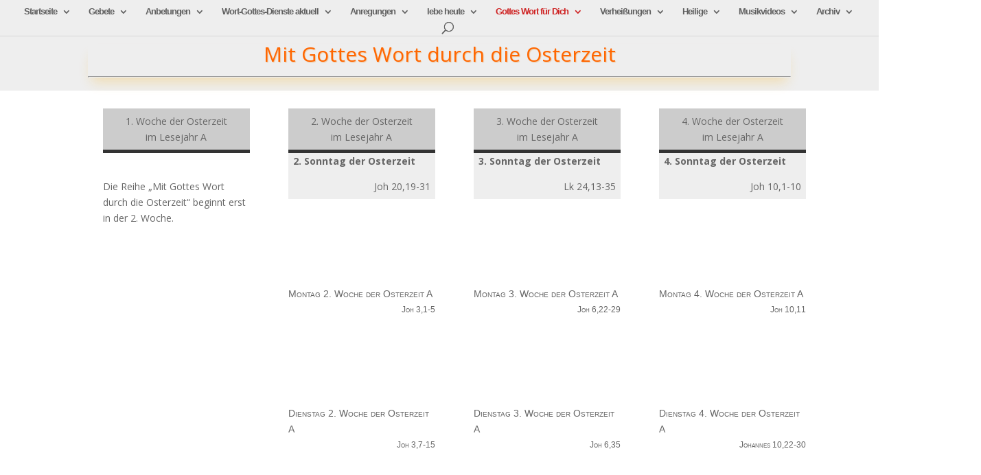

--- FILE ---
content_type: text/html; charset=UTF-8
request_url: https://www.rhoener-gebetsschatz.de/osterzeit-2020/
body_size: 37195
content:
<!DOCTYPE html>
<html lang="de">
<head>
	<meta charset="UTF-8" />
<meta http-equiv="X-UA-Compatible" content="IE=edge">
	<link rel="pingback" href="https://www.rhoener-gebetsschatz.de/xmlrpc.php" />

	<script type="text/javascript">
		document.documentElement.className = 'js';
	</script>

	<meta name='robots' content='index, follow, max-image-preview:large, max-snippet:-1, max-video-preview:-1' />
<script type="text/javascript">
			let jqueryParams=[],jQuery=function(r){return jqueryParams=[...jqueryParams,r],jQuery},$=function(r){return jqueryParams=[...jqueryParams,r],$};window.jQuery=jQuery,window.$=jQuery;let customHeadScripts=!1;jQuery.fn=jQuery.prototype={},$.fn=jQuery.prototype={},jQuery.noConflict=function(r){if(window.jQuery)return jQuery=window.jQuery,$=window.jQuery,customHeadScripts=!0,jQuery.noConflict},jQuery.ready=function(r){jqueryParams=[...jqueryParams,r]},$.ready=function(r){jqueryParams=[...jqueryParams,r]},jQuery.load=function(r){jqueryParams=[...jqueryParams,r]},$.load=function(r){jqueryParams=[...jqueryParams,r]},jQuery.fn.ready=function(r){jqueryParams=[...jqueryParams,r]},$.fn.ready=function(r){jqueryParams=[...jqueryParams,r]};</script>
	<!-- This site is optimized with the Yoast SEO plugin v26.8 - https://yoast.com/product/yoast-seo-wordpress/ -->
	<title>Osterzeit 2020 - Rhöner Gebetsschatz</title>
	<link rel="canonical" href="https://www.rhoener-gebetsschatz.de/osterzeit-2020/" />
	<meta property="og:locale" content="de_DE" />
	<meta property="og:type" content="article" />
	<meta property="og:title" content="Osterzeit 2020 - Rhöner Gebetsschatz" />
	<meta property="og:url" content="https://www.rhoener-gebetsschatz.de/osterzeit-2020/" />
	<meta property="og:site_name" content="Rhöner Gebetsschatz" />
	<meta property="article:modified_time" content="2020-05-24T18:11:16+00:00" />
	<meta name="twitter:label1" content="Geschätzte Lesezeit" />
	<meta name="twitter:data1" content="5 Minuten" />
	<script type="application/ld+json" class="yoast-schema-graph">{"@context":"https://schema.org","@graph":[{"@type":"WebPage","@id":"https://www.rhoener-gebetsschatz.de/osterzeit-2020/","url":"https://www.rhoener-gebetsschatz.de/osterzeit-2020/","name":"Osterzeit 2020 - Rhöner Gebetsschatz","isPartOf":{"@id":"https://www.rhoener-gebetsschatz.de/#website"},"datePublished":"2020-05-12T06:36:51+00:00","dateModified":"2020-05-24T18:11:16+00:00","breadcrumb":{"@id":"https://www.rhoener-gebetsschatz.de/osterzeit-2020/#breadcrumb"},"inLanguage":"de","potentialAction":[{"@type":"ReadAction","target":["https://www.rhoener-gebetsschatz.de/osterzeit-2020/"]}]},{"@type":"BreadcrumbList","@id":"https://www.rhoener-gebetsschatz.de/osterzeit-2020/#breadcrumb","itemListElement":[{"@type":"ListItem","position":1,"name":"Home","item":"https://www.rhoener-gebetsschatz.de/"},{"@type":"ListItem","position":2,"name":"Osterzeit 2020"}]},{"@type":"WebSite","@id":"https://www.rhoener-gebetsschatz.de/#website","url":"https://www.rhoener-gebetsschatz.de/","name":"Rhöner Gebetsschatz","description":"Dank sei Dir o Herr","publisher":{"@id":"https://www.rhoener-gebetsschatz.de/#organization"},"potentialAction":[{"@type":"SearchAction","target":{"@type":"EntryPoint","urlTemplate":"https://www.rhoener-gebetsschatz.de/?s={search_term_string}"},"query-input":{"@type":"PropertyValueSpecification","valueRequired":true,"valueName":"search_term_string"}}],"inLanguage":"de"},{"@type":"Organization","@id":"https://www.rhoener-gebetsschatz.de/#organization","name":"Kommunio","url":"https://www.rhoener-gebetsschatz.de/","logo":{"@type":"ImageObject","inLanguage":"de","@id":"https://www.rhoener-gebetsschatz.de/#/schema/logo/image/","url":"https://www.rhoener-gebetsschatz.de/wp-content/uploads/2022/06/Logo-Kommunio.jpg","contentUrl":"https://www.rhoener-gebetsschatz.de/wp-content/uploads/2022/06/Logo-Kommunio.jpg","width":750,"height":495,"caption":"Kommunio"},"image":{"@id":"https://www.rhoener-gebetsschatz.de/#/schema/logo/image/"}}]}</script>
	<!-- / Yoast SEO plugin. -->


<link rel='dns-prefetch' href='//www.rhoener-gebetsschatz.de' />
<link rel='dns-prefetch' href='//fonts.googleapis.com' />
<link rel="alternate" type="application/rss+xml" title="Rhöner Gebetsschatz &raquo; Feed" href="https://www.rhoener-gebetsschatz.de/feed/" />
<link rel="alternate" type="application/rss+xml" title="Rhöner Gebetsschatz &raquo; Kommentar-Feed" href="https://www.rhoener-gebetsschatz.de/comments/feed/" />
<link rel="alternate" title="oEmbed (JSON)" type="application/json+oembed" href="https://www.rhoener-gebetsschatz.de/wp-json/oembed/1.0/embed?url=https%3A%2F%2Fwww.rhoener-gebetsschatz.de%2Fosterzeit-2020%2F" />
<link rel="alternate" title="oEmbed (XML)" type="text/xml+oembed" href="https://www.rhoener-gebetsschatz.de/wp-json/oembed/1.0/embed?url=https%3A%2F%2Fwww.rhoener-gebetsschatz.de%2Fosterzeit-2020%2F&#038;format=xml" />
<meta content="Divi Child-Theme v.1.0.0" name="generator"/><link rel='stylesheet' id='et-divi-open-sans-css' href='https://fonts.googleapis.com/css?family=Open+Sans:300italic,400italic,600italic,700italic,800italic,400,300,600,700,800&#038;subset=cyrillic,cyrillic-ext,greek,greek-ext,hebrew,latin,latin-ext,vietnamese&#038;display=swap' type='text/css' media='all' />
<style id='divi-style-parent-inline-inline-css' type='text/css'>
/*!
Theme Name: Divi
Theme URI: http://www.elegantthemes.com/gallery/divi/
Version: 4.27.5
Description: Smart. Flexible. Beautiful. Divi is the most powerful theme in our collection.
Author: Elegant Themes
Author URI: http://www.elegantthemes.com
License: GNU General Public License v2
License URI: http://www.gnu.org/licenses/gpl-2.0.html
*/

a,abbr,acronym,address,applet,b,big,blockquote,body,center,cite,code,dd,del,dfn,div,dl,dt,em,fieldset,font,form,h1,h2,h3,h4,h5,h6,html,i,iframe,img,ins,kbd,label,legend,li,object,ol,p,pre,q,s,samp,small,span,strike,strong,sub,sup,tt,u,ul,var{margin:0;padding:0;border:0;outline:0;font-size:100%;-ms-text-size-adjust:100%;-webkit-text-size-adjust:100%;vertical-align:baseline;background:transparent}body{line-height:1}ol,ul{list-style:none}blockquote,q{quotes:none}blockquote:after,blockquote:before,q:after,q:before{content:"";content:none}blockquote{margin:20px 0 30px;border-left:5px solid;padding-left:20px}:focus{outline:0}del{text-decoration:line-through}pre{overflow:auto;padding:10px}figure{margin:0}table{border-collapse:collapse;border-spacing:0}article,aside,footer,header,hgroup,nav,section{display:block}body{font-family:Open Sans,Arial,sans-serif;font-size:14px;color:#666;background-color:#fff;line-height:1.7em;font-weight:500;-webkit-font-smoothing:antialiased;-moz-osx-font-smoothing:grayscale}body.page-template-page-template-blank-php #page-container{padding-top:0!important}body.et_cover_background{background-size:cover!important;background-position:top!important;background-repeat:no-repeat!important;background-attachment:fixed}a{color:#2ea3f2}a,a:hover{text-decoration:none}p{padding-bottom:1em}p:not(.has-background):last-of-type{padding-bottom:0}p.et_normal_padding{padding-bottom:1em}strong{font-weight:700}cite,em,i{font-style:italic}code,pre{font-family:Courier New,monospace;margin-bottom:10px}ins{text-decoration:none}sub,sup{height:0;line-height:1;position:relative;vertical-align:baseline}sup{bottom:.8em}sub{top:.3em}dl{margin:0 0 1.5em}dl dt{font-weight:700}dd{margin-left:1.5em}blockquote p{padding-bottom:0}embed,iframe,object,video{max-width:100%}h1,h2,h3,h4,h5,h6{color:#333;padding-bottom:10px;line-height:1em;font-weight:500}h1 a,h2 a,h3 a,h4 a,h5 a,h6 a{color:inherit}h1{font-size:30px}h2{font-size:26px}h3{font-size:22px}h4{font-size:18px}h5{font-size:16px}h6{font-size:14px}input{-webkit-appearance:none}input[type=checkbox]{-webkit-appearance:checkbox}input[type=radio]{-webkit-appearance:radio}input.text,input.title,input[type=email],input[type=password],input[type=tel],input[type=text],select,textarea{background-color:#fff;border:1px solid #bbb;padding:2px;color:#4e4e4e}input.text:focus,input.title:focus,input[type=text]:focus,select:focus,textarea:focus{border-color:#2d3940;color:#3e3e3e}input.text,input.title,input[type=text],select,textarea{margin:0}textarea{padding:4px}button,input,select,textarea{font-family:inherit}img{max-width:100%;height:auto}.clear{clear:both}br.clear{margin:0;padding:0}.pagination{clear:both}#et_search_icon:hover,.et-social-icon a:hover,.et_password_protected_form .et_submit_button,.form-submit .et_pb_buttontton.alt.disabled,.nav-single a,.posted_in a{color:#2ea3f2}.et-search-form,blockquote{border-color:#2ea3f2}#main-content{background-color:#fff}.container{width:80%;max-width:1080px;margin:auto;position:relative}body:not(.et-tb) #main-content .container,body:not(.et-tb-has-header) #main-content .container{padding-top:58px}.et_full_width_page #main-content .container:before{display:none}.main_title{margin-bottom:20px}.et_password_protected_form .et_submit_button:hover,.form-submit .et_pb_button:hover{background:rgba(0,0,0,.05)}.et_button_icon_visible .et_pb_button{padding-right:2em;padding-left:.7em}.et_button_icon_visible .et_pb_button:after{opacity:1;margin-left:0}.et_button_left .et_pb_button:hover:after{left:.15em}.et_button_left .et_pb_button:after{margin-left:0;left:1em}.et_button_icon_visible.et_button_left .et_pb_button,.et_button_left .et_pb_button:hover,.et_button_left .et_pb_module .et_pb_button:hover{padding-left:2em;padding-right:.7em}.et_button_icon_visible.et_button_left .et_pb_button:after,.et_button_left .et_pb_button:hover:after{left:.15em}.et_password_protected_form .et_submit_button:hover,.form-submit .et_pb_button:hover{padding:.3em 1em}.et_button_no_icon .et_pb_button:after{display:none}.et_button_no_icon.et_button_icon_visible.et_button_left .et_pb_button,.et_button_no_icon.et_button_left .et_pb_button:hover,.et_button_no_icon .et_pb_button,.et_button_no_icon .et_pb_button:hover{padding:.3em 1em!important}.et_button_custom_icon .et_pb_button:after{line-height:1.7em}.et_button_custom_icon.et_button_icon_visible .et_pb_button:after,.et_button_custom_icon .et_pb_button:hover:after{margin-left:.3em}#left-area .post_format-post-format-gallery .wp-block-gallery:first-of-type{padding:0;margin-bottom:-16px}.entry-content table:not(.variations){border:1px solid #eee;margin:0 0 15px;text-align:left;width:100%}.entry-content thead th,.entry-content tr th{color:#555;font-weight:700;padding:9px 24px}.entry-content tr td{border-top:1px solid #eee;padding:6px 24px}#left-area ul,.entry-content ul,.et-l--body ul,.et-l--footer ul,.et-l--header ul{list-style-type:disc;padding:0 0 23px 1em;line-height:26px}#left-area ol,.entry-content ol,.et-l--body ol,.et-l--footer ol,.et-l--header ol{list-style-type:decimal;list-style-position:inside;padding:0 0 23px;line-height:26px}#left-area ul li ul,.entry-content ul li ol{padding:2px 0 2px 20px}#left-area ol li ul,.entry-content ol li ol,.et-l--body ol li ol,.et-l--footer ol li ol,.et-l--header ol li ol{padding:2px 0 2px 35px}#left-area ul.wp-block-gallery{display:-webkit-box;display:-ms-flexbox;display:flex;-ms-flex-wrap:wrap;flex-wrap:wrap;list-style-type:none;padding:0}#left-area ul.products{padding:0!important;line-height:1.7!important;list-style:none!important}.gallery-item a{display:block}.gallery-caption,.gallery-item a{width:90%}#wpadminbar{z-index:100001}#left-area .post-meta{font-size:14px;padding-bottom:15px}#left-area .post-meta a{text-decoration:none;color:#666}#left-area .et_featured_image{padding-bottom:7px}.single .post{padding-bottom:25px}body.single .et_audio_content{margin-bottom:-6px}.nav-single a{text-decoration:none;color:#2ea3f2;font-size:14px;font-weight:400}.nav-previous{float:left}.nav-next{float:right}.et_password_protected_form p input{background-color:#eee;border:none!important;width:100%!important;border-radius:0!important;font-size:14px;color:#999!important;padding:16px!important;-webkit-box-sizing:border-box;box-sizing:border-box}.et_password_protected_form label{display:none}.et_password_protected_form .et_submit_button{font-family:inherit;display:block;float:right;margin:8px auto 0;cursor:pointer}.post-password-required p.nocomments.container{max-width:100%}.post-password-required p.nocomments.container:before{display:none}.aligncenter,div.post .new-post .aligncenter{display:block;margin-left:auto;margin-right:auto}.wp-caption{border:1px solid #ddd;text-align:center;background-color:#f3f3f3;margin-bottom:10px;max-width:96%;padding:8px}.wp-caption.alignleft{margin:0 30px 20px 0}.wp-caption.alignright{margin:0 0 20px 30px}.wp-caption img{margin:0;padding:0;border:0}.wp-caption p.wp-caption-text{font-size:12px;padding:0 4px 5px;margin:0}.alignright{float:right}.alignleft{float:left}img.alignleft{display:inline;float:left;margin-right:15px}img.alignright{display:inline;float:right;margin-left:15px}.page.et_pb_pagebuilder_layout #main-content{background-color:transparent}body #main-content .et_builder_inner_content>h1,body #main-content .et_builder_inner_content>h2,body #main-content .et_builder_inner_content>h3,body #main-content .et_builder_inner_content>h4,body #main-content .et_builder_inner_content>h5,body #main-content .et_builder_inner_content>h6{line-height:1.4em}body #main-content .et_builder_inner_content>p{line-height:1.7em}.wp-block-pullquote{margin:20px 0 30px}.wp-block-pullquote.has-background blockquote{border-left:none}.wp-block-group.has-background{padding:1.5em 1.5em .5em}@media (min-width:981px){#left-area{width:79.125%;padding-bottom:23px}#main-content .container:before{content:"";position:absolute;top:0;height:100%;width:1px;background-color:#e2e2e2}.et_full_width_page #left-area,.et_no_sidebar #left-area{float:none;width:100%!important}.et_full_width_page #left-area{padding-bottom:0}.et_no_sidebar #main-content .container:before{display:none}}@media (max-width:980px){#page-container{padding-top:80px}.et-tb #page-container,.et-tb-has-header #page-container{padding-top:0!important}#left-area,#sidebar{width:100%!important}#main-content .container:before{display:none!important}.et_full_width_page .et_gallery_item:nth-child(4n+1){clear:none}}@media print{#page-container{padding-top:0!important}}#wp-admin-bar-et-use-visual-builder a:before{font-family:ETmodules!important;content:"\e625";font-size:30px!important;width:28px;margin-top:-3px;color:#974df3!important}#wp-admin-bar-et-use-visual-builder:hover a:before{color:#fff!important}#wp-admin-bar-et-use-visual-builder:hover a,#wp-admin-bar-et-use-visual-builder a:hover{transition:background-color .5s ease;-webkit-transition:background-color .5s ease;-moz-transition:background-color .5s ease;background-color:#7e3bd0!important;color:#fff!important}* html .clearfix,:first-child+html .clearfix{zoom:1}.iphone .et_pb_section_video_bg video::-webkit-media-controls-start-playback-button{display:none!important;-webkit-appearance:none}.et_mobile_device .et_pb_section_parallax .et_pb_parallax_css{background-attachment:scroll}.et-social-facebook a.icon:before{content:"\e093"}.et-social-twitter a.icon:before{content:"\e094"}.et-social-google-plus a.icon:before{content:"\e096"}.et-social-instagram a.icon:before{content:"\e09a"}.et-social-rss a.icon:before{content:"\e09e"}.ai1ec-single-event:after{content:" ";display:table;clear:both}.evcal_event_details .evcal_evdata_cell .eventon_details_shading_bot.eventon_details_shading_bot{z-index:3}.wp-block-divi-layout{margin-bottom:1em}*{-webkit-box-sizing:border-box;box-sizing:border-box}#et-info-email:before,#et-info-phone:before,#et_search_icon:before,.comment-reply-link:after,.et-cart-info span:before,.et-pb-arrow-next:before,.et-pb-arrow-prev:before,.et-social-icon a:before,.et_audio_container .mejs-playpause-button button:before,.et_audio_container .mejs-volume-button button:before,.et_overlay:before,.et_password_protected_form .et_submit_button:after,.et_pb_button:after,.et_pb_contact_reset:after,.et_pb_contact_submit:after,.et_pb_font_icon:before,.et_pb_newsletter_button:after,.et_pb_pricing_table_button:after,.et_pb_promo_button:after,.et_pb_testimonial:before,.et_pb_toggle_title:before,.form-submit .et_pb_button:after,.mobile_menu_bar:before,a.et_pb_more_button:after{font-family:ETmodules!important;speak:none;font-style:normal;font-weight:400;-webkit-font-feature-settings:normal;font-feature-settings:normal;font-variant:normal;text-transform:none;line-height:1;-webkit-font-smoothing:antialiased;-moz-osx-font-smoothing:grayscale;text-shadow:0 0;direction:ltr}.et-pb-icon,.et_pb_custom_button_icon.et_pb_button:after,.et_pb_login .et_pb_custom_button_icon.et_pb_button:after,.et_pb_woo_custom_button_icon .button.et_pb_custom_button_icon.et_pb_button:after,.et_pb_woo_custom_button_icon .button.et_pb_custom_button_icon.et_pb_button:hover:after{content:attr(data-icon)}.et-pb-icon{font-family:ETmodules;speak:none;font-weight:400;-webkit-font-feature-settings:normal;font-feature-settings:normal;font-variant:normal;text-transform:none;line-height:1;-webkit-font-smoothing:antialiased;font-size:96px;font-style:normal;display:inline-block;-webkit-box-sizing:border-box;box-sizing:border-box;direction:ltr}#et-ajax-saving{display:none;-webkit-transition:background .3s,-webkit-box-shadow .3s;transition:background .3s,-webkit-box-shadow .3s;transition:background .3s,box-shadow .3s;transition:background .3s,box-shadow .3s,-webkit-box-shadow .3s;-webkit-box-shadow:rgba(0,139,219,.247059) 0 0 60px;box-shadow:0 0 60px rgba(0,139,219,.247059);position:fixed;top:50%;left:50%;width:50px;height:50px;background:#fff;border-radius:50px;margin:-25px 0 0 -25px;z-index:999999;text-align:center}#et-ajax-saving img{margin:9px}.et-safe-mode-indicator,.et-safe-mode-indicator:focus,.et-safe-mode-indicator:hover{-webkit-box-shadow:0 5px 10px rgba(41,196,169,.15);box-shadow:0 5px 10px rgba(41,196,169,.15);background:#29c4a9;color:#fff;font-size:14px;font-weight:600;padding:12px;line-height:16px;border-radius:3px;position:fixed;bottom:30px;right:30px;z-index:999999;text-decoration:none;font-family:Open Sans,sans-serif;-webkit-font-smoothing:antialiased;-moz-osx-font-smoothing:grayscale}.et_pb_button{font-size:20px;font-weight:500;padding:.3em 1em;line-height:1.7em!important;background-color:transparent;background-size:cover;background-position:50%;background-repeat:no-repeat;border:2px solid;border-radius:3px;-webkit-transition-duration:.2s;transition-duration:.2s;-webkit-transition-property:all!important;transition-property:all!important}.et_pb_button,.et_pb_button_inner{position:relative}.et_pb_button:hover,.et_pb_module .et_pb_button:hover{border:2px solid transparent;padding:.3em 2em .3em .7em}.et_pb_button:hover{background-color:hsla(0,0%,100%,.2)}.et_pb_bg_layout_light.et_pb_button:hover,.et_pb_bg_layout_light .et_pb_button:hover{background-color:rgba(0,0,0,.05)}.et_pb_button:after,.et_pb_button:before{font-size:32px;line-height:1em;content:"\35";opacity:0;position:absolute;margin-left:-1em;-webkit-transition:all .2s;transition:all .2s;text-transform:none;-webkit-font-feature-settings:"kern" off;font-feature-settings:"kern" off;font-variant:none;font-style:normal;font-weight:400;text-shadow:none}.et_pb_button.et_hover_enabled:hover:after,.et_pb_button.et_pb_hovered:hover:after{-webkit-transition:none!important;transition:none!important}.et_pb_button:before{display:none}.et_pb_button:hover:after{opacity:1;margin-left:0}.et_pb_column_1_3 h1,.et_pb_column_1_4 h1,.et_pb_column_1_5 h1,.et_pb_column_1_6 h1,.et_pb_column_2_5 h1{font-size:26px}.et_pb_column_1_3 h2,.et_pb_column_1_4 h2,.et_pb_column_1_5 h2,.et_pb_column_1_6 h2,.et_pb_column_2_5 h2{font-size:23px}.et_pb_column_1_3 h3,.et_pb_column_1_4 h3,.et_pb_column_1_5 h3,.et_pb_column_1_6 h3,.et_pb_column_2_5 h3{font-size:20px}.et_pb_column_1_3 h4,.et_pb_column_1_4 h4,.et_pb_column_1_5 h4,.et_pb_column_1_6 h4,.et_pb_column_2_5 h4{font-size:18px}.et_pb_column_1_3 h5,.et_pb_column_1_4 h5,.et_pb_column_1_5 h5,.et_pb_column_1_6 h5,.et_pb_column_2_5 h5{font-size:16px}.et_pb_column_1_3 h6,.et_pb_column_1_4 h6,.et_pb_column_1_5 h6,.et_pb_column_1_6 h6,.et_pb_column_2_5 h6{font-size:15px}.et_pb_bg_layout_dark,.et_pb_bg_layout_dark h1,.et_pb_bg_layout_dark h2,.et_pb_bg_layout_dark h3,.et_pb_bg_layout_dark h4,.et_pb_bg_layout_dark h5,.et_pb_bg_layout_dark h6{color:#fff!important}.et_pb_module.et_pb_text_align_left{text-align:left}.et_pb_module.et_pb_text_align_center{text-align:center}.et_pb_module.et_pb_text_align_right{text-align:right}.et_pb_module.et_pb_text_align_justified{text-align:justify}.clearfix:after{visibility:hidden;display:block;font-size:0;content:" ";clear:both;height:0}.et_pb_bg_layout_light .et_pb_more_button{color:#2ea3f2}.et_builder_inner_content{position:relative;z-index:1}header .et_builder_inner_content{z-index:2}.et_pb_css_mix_blend_mode_passthrough{mix-blend-mode:unset!important}.et_pb_image_container{margin:-20px -20px 29px}.et_pb_module_inner{position:relative}.et_hover_enabled_preview{z-index:2}.et_hover_enabled:hover{position:relative;z-index:2}.et_pb_all_tabs,.et_pb_module,.et_pb_posts_nav a,.et_pb_tab,.et_pb_with_background{position:relative;background-size:cover;background-position:50%;background-repeat:no-repeat}.et_pb_background_mask,.et_pb_background_pattern{bottom:0;left:0;position:absolute;right:0;top:0}.et_pb_background_mask{background-size:calc(100% + 2px) calc(100% + 2px);background-repeat:no-repeat;background-position:50%;overflow:hidden}.et_pb_background_pattern{background-position:0 0;background-repeat:repeat}.et_pb_with_border{position:relative;border:0 solid #333}.post-password-required .et_pb_row{padding:0;width:100%}.post-password-required .et_password_protected_form{min-height:0}body.et_pb_pagebuilder_layout.et_pb_show_title .post-password-required .et_password_protected_form h1,body:not(.et_pb_pagebuilder_layout) .post-password-required .et_password_protected_form h1{display:none}.et_pb_no_bg{padding:0!important}.et_overlay.et_pb_inline_icon:before,.et_pb_inline_icon:before{content:attr(data-icon)}.et_pb_more_button{color:inherit;text-shadow:none;text-decoration:none;display:inline-block;margin-top:20px}.et_parallax_bg_wrap{overflow:hidden;position:absolute;top:0;right:0;bottom:0;left:0}.et_parallax_bg{background-repeat:no-repeat;background-position:top;background-size:cover;position:absolute;bottom:0;left:0;width:100%;height:100%;display:block}.et_parallax_bg.et_parallax_bg__hover,.et_parallax_bg.et_parallax_bg_phone,.et_parallax_bg.et_parallax_bg_tablet,.et_parallax_gradient.et_parallax_gradient__hover,.et_parallax_gradient.et_parallax_gradient_phone,.et_parallax_gradient.et_parallax_gradient_tablet,.et_pb_section_parallax_hover:hover .et_parallax_bg:not(.et_parallax_bg__hover),.et_pb_section_parallax_hover:hover .et_parallax_gradient:not(.et_parallax_gradient__hover){display:none}.et_pb_section_parallax_hover:hover .et_parallax_bg.et_parallax_bg__hover,.et_pb_section_parallax_hover:hover .et_parallax_gradient.et_parallax_gradient__hover{display:block}.et_parallax_gradient{bottom:0;display:block;left:0;position:absolute;right:0;top:0}.et_pb_module.et_pb_section_parallax,.et_pb_posts_nav a.et_pb_section_parallax,.et_pb_tab.et_pb_section_parallax{position:relative}.et_pb_section_parallax .et_pb_parallax_css,.et_pb_slides .et_parallax_bg.et_pb_parallax_css{background-attachment:fixed}body.et-bfb .et_pb_section_parallax .et_pb_parallax_css,body.et-bfb .et_pb_slides .et_parallax_bg.et_pb_parallax_css{background-attachment:scroll;bottom:auto}.et_pb_section_parallax.et_pb_column .et_pb_module,.et_pb_section_parallax.et_pb_row .et_pb_column,.et_pb_section_parallax.et_pb_row .et_pb_module{z-index:9;position:relative}.et_pb_more_button:hover:after{opacity:1;margin-left:0}.et_pb_preload .et_pb_section_video_bg,.et_pb_preload>div{visibility:hidden}.et_pb_preload,.et_pb_section.et_pb_section_video.et_pb_preload{position:relative;background:#464646!important}.et_pb_preload:before{content:"";position:absolute;top:50%;left:50%;background:url(https://www.rhoener-gebetsschatz.de/wp-content/themes/Divi/includes/builder/styles/images/preloader.gif) no-repeat;border-radius:32px;width:32px;height:32px;margin:-16px 0 0 -16px}.box-shadow-overlay{position:absolute;top:0;left:0;width:100%;height:100%;z-index:10;pointer-events:none}.et_pb_section>.box-shadow-overlay~.et_pb_row{z-index:11}body.safari .section_has_divider{will-change:transform}.et_pb_row>.box-shadow-overlay{z-index:8}.has-box-shadow-overlay{position:relative}.et_clickable{cursor:pointer}.screen-reader-text{border:0;clip:rect(1px,1px,1px,1px);-webkit-clip-path:inset(50%);clip-path:inset(50%);height:1px;margin:-1px;overflow:hidden;padding:0;position:absolute!important;width:1px;word-wrap:normal!important}.et_multi_view_hidden,.et_multi_view_hidden_image{display:none!important}@keyframes multi-view-image-fade{0%{opacity:0}10%{opacity:.1}20%{opacity:.2}30%{opacity:.3}40%{opacity:.4}50%{opacity:.5}60%{opacity:.6}70%{opacity:.7}80%{opacity:.8}90%{opacity:.9}to{opacity:1}}.et_multi_view_image__loading{visibility:hidden}.et_multi_view_image__loaded{-webkit-animation:multi-view-image-fade .5s;animation:multi-view-image-fade .5s}#et-pb-motion-effects-offset-tracker{visibility:hidden!important;opacity:0;position:absolute;top:0;left:0}.et-pb-before-scroll-animation{opacity:0}header.et-l.et-l--header:after{clear:both;display:block;content:""}.et_pb_module{-webkit-animation-timing-function:linear;animation-timing-function:linear;-webkit-animation-duration:.2s;animation-duration:.2s}@-webkit-keyframes fadeBottom{0%{opacity:0;-webkit-transform:translateY(10%);transform:translateY(10%)}to{opacity:1;-webkit-transform:translateY(0);transform:translateY(0)}}@keyframes fadeBottom{0%{opacity:0;-webkit-transform:translateY(10%);transform:translateY(10%)}to{opacity:1;-webkit-transform:translateY(0);transform:translateY(0)}}@-webkit-keyframes fadeLeft{0%{opacity:0;-webkit-transform:translateX(-10%);transform:translateX(-10%)}to{opacity:1;-webkit-transform:translateX(0);transform:translateX(0)}}@keyframes fadeLeft{0%{opacity:0;-webkit-transform:translateX(-10%);transform:translateX(-10%)}to{opacity:1;-webkit-transform:translateX(0);transform:translateX(0)}}@-webkit-keyframes fadeRight{0%{opacity:0;-webkit-transform:translateX(10%);transform:translateX(10%)}to{opacity:1;-webkit-transform:translateX(0);transform:translateX(0)}}@keyframes fadeRight{0%{opacity:0;-webkit-transform:translateX(10%);transform:translateX(10%)}to{opacity:1;-webkit-transform:translateX(0);transform:translateX(0)}}@-webkit-keyframes fadeTop{0%{opacity:0;-webkit-transform:translateY(-10%);transform:translateY(-10%)}to{opacity:1;-webkit-transform:translateX(0);transform:translateX(0)}}@keyframes fadeTop{0%{opacity:0;-webkit-transform:translateY(-10%);transform:translateY(-10%)}to{opacity:1;-webkit-transform:translateX(0);transform:translateX(0)}}@-webkit-keyframes fadeIn{0%{opacity:0}to{opacity:1}}@keyframes fadeIn{0%{opacity:0}to{opacity:1}}.et-waypoint:not(.et_pb_counters){opacity:0}@media (min-width:981px){.et_pb_section.et_section_specialty div.et_pb_row .et_pb_column .et_pb_column .et_pb_module.et-last-child,.et_pb_section.et_section_specialty div.et_pb_row .et_pb_column .et_pb_column .et_pb_module:last-child,.et_pb_section.et_section_specialty div.et_pb_row .et_pb_column .et_pb_row_inner .et_pb_column .et_pb_module.et-last-child,.et_pb_section.et_section_specialty div.et_pb_row .et_pb_column .et_pb_row_inner .et_pb_column .et_pb_module:last-child,.et_pb_section div.et_pb_row .et_pb_column .et_pb_module.et-last-child,.et_pb_section div.et_pb_row .et_pb_column .et_pb_module:last-child{margin-bottom:0}}@media (max-width:980px){.et_overlay.et_pb_inline_icon_tablet:before,.et_pb_inline_icon_tablet:before{content:attr(data-icon-tablet)}.et_parallax_bg.et_parallax_bg_tablet_exist,.et_parallax_gradient.et_parallax_gradient_tablet_exist{display:none}.et_parallax_bg.et_parallax_bg_tablet,.et_parallax_gradient.et_parallax_gradient_tablet{display:block}.et_pb_column .et_pb_module{margin-bottom:30px}.et_pb_row .et_pb_column .et_pb_module.et-last-child,.et_pb_row .et_pb_column .et_pb_module:last-child,.et_section_specialty .et_pb_row .et_pb_column .et_pb_module.et-last-child,.et_section_specialty .et_pb_row .et_pb_column .et_pb_module:last-child{margin-bottom:0}.et_pb_more_button{display:inline-block!important}.et_pb_bg_layout_light_tablet.et_pb_button,.et_pb_bg_layout_light_tablet.et_pb_module.et_pb_button,.et_pb_bg_layout_light_tablet .et_pb_more_button{color:#2ea3f2}.et_pb_bg_layout_light_tablet .et_pb_forgot_password a{color:#666}.et_pb_bg_layout_light_tablet h1,.et_pb_bg_layout_light_tablet h2,.et_pb_bg_layout_light_tablet h3,.et_pb_bg_layout_light_tablet h4,.et_pb_bg_layout_light_tablet h5,.et_pb_bg_layout_light_tablet h6{color:#333!important}.et_pb_module .et_pb_bg_layout_light_tablet.et_pb_button{color:#2ea3f2!important}.et_pb_bg_layout_light_tablet{color:#666!important}.et_pb_bg_layout_dark_tablet,.et_pb_bg_layout_dark_tablet h1,.et_pb_bg_layout_dark_tablet h2,.et_pb_bg_layout_dark_tablet h3,.et_pb_bg_layout_dark_tablet h4,.et_pb_bg_layout_dark_tablet h5,.et_pb_bg_layout_dark_tablet h6{color:#fff!important}.et_pb_bg_layout_dark_tablet.et_pb_button,.et_pb_bg_layout_dark_tablet.et_pb_module.et_pb_button,.et_pb_bg_layout_dark_tablet .et_pb_more_button{color:inherit}.et_pb_bg_layout_dark_tablet .et_pb_forgot_password a{color:#fff}.et_pb_module.et_pb_text_align_left-tablet{text-align:left}.et_pb_module.et_pb_text_align_center-tablet{text-align:center}.et_pb_module.et_pb_text_align_right-tablet{text-align:right}.et_pb_module.et_pb_text_align_justified-tablet{text-align:justify}}@media (max-width:767px){.et_pb_more_button{display:inline-block!important}.et_overlay.et_pb_inline_icon_phone:before,.et_pb_inline_icon_phone:before{content:attr(data-icon-phone)}.et_parallax_bg.et_parallax_bg_phone_exist,.et_parallax_gradient.et_parallax_gradient_phone_exist{display:none}.et_parallax_bg.et_parallax_bg_phone,.et_parallax_gradient.et_parallax_gradient_phone{display:block}.et-hide-mobile{display:none!important}.et_pb_bg_layout_light_phone.et_pb_button,.et_pb_bg_layout_light_phone.et_pb_module.et_pb_button,.et_pb_bg_layout_light_phone .et_pb_more_button{color:#2ea3f2}.et_pb_bg_layout_light_phone .et_pb_forgot_password a{color:#666}.et_pb_bg_layout_light_phone h1,.et_pb_bg_layout_light_phone h2,.et_pb_bg_layout_light_phone h3,.et_pb_bg_layout_light_phone h4,.et_pb_bg_layout_light_phone h5,.et_pb_bg_layout_light_phone h6{color:#333!important}.et_pb_module .et_pb_bg_layout_light_phone.et_pb_button{color:#2ea3f2!important}.et_pb_bg_layout_light_phone{color:#666!important}.et_pb_bg_layout_dark_phone,.et_pb_bg_layout_dark_phone h1,.et_pb_bg_layout_dark_phone h2,.et_pb_bg_layout_dark_phone h3,.et_pb_bg_layout_dark_phone h4,.et_pb_bg_layout_dark_phone h5,.et_pb_bg_layout_dark_phone h6{color:#fff!important}.et_pb_bg_layout_dark_phone.et_pb_button,.et_pb_bg_layout_dark_phone.et_pb_module.et_pb_button,.et_pb_bg_layout_dark_phone .et_pb_more_button{color:inherit}.et_pb_module .et_pb_bg_layout_dark_phone.et_pb_button{color:#fff!important}.et_pb_bg_layout_dark_phone .et_pb_forgot_password a{color:#fff}.et_pb_module.et_pb_text_align_left-phone{text-align:left}.et_pb_module.et_pb_text_align_center-phone{text-align:center}.et_pb_module.et_pb_text_align_right-phone{text-align:right}.et_pb_module.et_pb_text_align_justified-phone{text-align:justify}}@media (max-width:479px){a.et_pb_more_button{display:block}}@media (min-width:768px) and (max-width:980px){[data-et-multi-view-load-tablet-hidden=true]:not(.et_multi_view_swapped){display:none!important}}@media (max-width:767px){[data-et-multi-view-load-phone-hidden=true]:not(.et_multi_view_swapped){display:none!important}}.et_pb_menu.et_pb_menu--style-inline_centered_logo .et_pb_menu__menu nav ul{-webkit-box-pack:center;-ms-flex-pack:center;justify-content:center}@-webkit-keyframes multi-view-image-fade{0%{-webkit-transform:scale(1);transform:scale(1);opacity:1}50%{-webkit-transform:scale(1.01);transform:scale(1.01);opacity:1}to{-webkit-transform:scale(1);transform:scale(1);opacity:1}}
/*# sourceURL=divi-style-parent-inline-inline-css */
</style>
<style id='divi-dynamic-critical-inline-css' type='text/css'>
@font-face{font-family:ETmodules;font-display:block;src:url(//www.rhoener-gebetsschatz.de/wp-content/themes/Divi/core/admin/fonts/modules/all/modules.eot);src:url(//www.rhoener-gebetsschatz.de/wp-content/themes/Divi/core/admin/fonts/modules/all/modules.eot?#iefix) format("embedded-opentype"),url(//www.rhoener-gebetsschatz.de/wp-content/themes/Divi/core/admin/fonts/modules/all/modules.woff) format("woff"),url(//www.rhoener-gebetsschatz.de/wp-content/themes/Divi/core/admin/fonts/modules/all/modules.ttf) format("truetype"),url(//www.rhoener-gebetsschatz.de/wp-content/themes/Divi/core/admin/fonts/modules/all/modules.svg#ETmodules) format("svg");font-weight:400;font-style:normal}
@media (min-width:981px){.et_pb_gutters3 .et_pb_column,.et_pb_gutters3.et_pb_row .et_pb_column{margin-right:5.5%}.et_pb_gutters3 .et_pb_column_4_4,.et_pb_gutters3.et_pb_row .et_pb_column_4_4{width:100%}.et_pb_gutters3 .et_pb_column_4_4 .et_pb_module,.et_pb_gutters3.et_pb_row .et_pb_column_4_4 .et_pb_module{margin-bottom:2.75%}.et_pb_gutters3 .et_pb_column_3_4,.et_pb_gutters3.et_pb_row .et_pb_column_3_4{width:73.625%}.et_pb_gutters3 .et_pb_column_3_4 .et_pb_module,.et_pb_gutters3.et_pb_row .et_pb_column_3_4 .et_pb_module{margin-bottom:3.735%}.et_pb_gutters3 .et_pb_column_2_3,.et_pb_gutters3.et_pb_row .et_pb_column_2_3{width:64.833%}.et_pb_gutters3 .et_pb_column_2_3 .et_pb_module,.et_pb_gutters3.et_pb_row .et_pb_column_2_3 .et_pb_module{margin-bottom:4.242%}.et_pb_gutters3 .et_pb_column_3_5,.et_pb_gutters3.et_pb_row .et_pb_column_3_5{width:57.8%}.et_pb_gutters3 .et_pb_column_3_5 .et_pb_module,.et_pb_gutters3.et_pb_row .et_pb_column_3_5 .et_pb_module{margin-bottom:4.758%}.et_pb_gutters3 .et_pb_column_1_2,.et_pb_gutters3.et_pb_row .et_pb_column_1_2{width:47.25%}.et_pb_gutters3 .et_pb_column_1_2 .et_pb_module,.et_pb_gutters3.et_pb_row .et_pb_column_1_2 .et_pb_module{margin-bottom:5.82%}.et_pb_gutters3 .et_pb_column_2_5,.et_pb_gutters3.et_pb_row .et_pb_column_2_5{width:36.7%}.et_pb_gutters3 .et_pb_column_2_5 .et_pb_module,.et_pb_gutters3.et_pb_row .et_pb_column_2_5 .et_pb_module{margin-bottom:7.493%}.et_pb_gutters3 .et_pb_column_1_3,.et_pb_gutters3.et_pb_row .et_pb_column_1_3{width:29.6667%}.et_pb_gutters3 .et_pb_column_1_3 .et_pb_module,.et_pb_gutters3.et_pb_row .et_pb_column_1_3 .et_pb_module{margin-bottom:9.27%}.et_pb_gutters3 .et_pb_column_1_4,.et_pb_gutters3.et_pb_row .et_pb_column_1_4{width:20.875%}.et_pb_gutters3 .et_pb_column_1_4 .et_pb_module,.et_pb_gutters3.et_pb_row .et_pb_column_1_4 .et_pb_module{margin-bottom:13.174%}.et_pb_gutters3 .et_pb_column_1_5,.et_pb_gutters3.et_pb_row .et_pb_column_1_5{width:15.6%}.et_pb_gutters3 .et_pb_column_1_5 .et_pb_module,.et_pb_gutters3.et_pb_row .et_pb_column_1_5 .et_pb_module{margin-bottom:17.628%}.et_pb_gutters3 .et_pb_column_1_6,.et_pb_gutters3.et_pb_row .et_pb_column_1_6{width:12.0833%}.et_pb_gutters3 .et_pb_column_1_6 .et_pb_module,.et_pb_gutters3.et_pb_row .et_pb_column_1_6 .et_pb_module{margin-bottom:22.759%}.et_pb_gutters3 .et_full_width_page.woocommerce-page ul.products li.product{width:20.875%;margin-right:5.5%;margin-bottom:5.5%}.et_pb_gutters3.et_left_sidebar.woocommerce-page #main-content ul.products li.product,.et_pb_gutters3.et_right_sidebar.woocommerce-page #main-content ul.products li.product{width:28.353%;margin-right:7.47%}.et_pb_gutters3.et_left_sidebar.woocommerce-page #main-content ul.products.columns-1 li.product,.et_pb_gutters3.et_right_sidebar.woocommerce-page #main-content ul.products.columns-1 li.product{width:100%;margin-right:0}.et_pb_gutters3.et_left_sidebar.woocommerce-page #main-content ul.products.columns-2 li.product,.et_pb_gutters3.et_right_sidebar.woocommerce-page #main-content ul.products.columns-2 li.product{width:48%;margin-right:4%}.et_pb_gutters3.et_left_sidebar.woocommerce-page #main-content ul.products.columns-2 li:nth-child(2n+2),.et_pb_gutters3.et_right_sidebar.woocommerce-page #main-content ul.products.columns-2 li:nth-child(2n+2){margin-right:0}.et_pb_gutters3.et_left_sidebar.woocommerce-page #main-content ul.products.columns-2 li:nth-child(3n+1),.et_pb_gutters3.et_right_sidebar.woocommerce-page #main-content ul.products.columns-2 li:nth-child(3n+1){clear:none}}
#et-secondary-menu li,#top-menu li{word-wrap:break-word}.nav li ul,.et_mobile_menu{border-color:#2EA3F2}.mobile_menu_bar:before,.mobile_menu_bar:after,#top-menu li.current-menu-ancestor>a,#top-menu li.current-menu-item>a{color:#2EA3F2}#main-header{-webkit-transition:background-color 0.4s, color 0.4s, opacity 0.4s ease-in-out, -webkit-transform 0.4s;transition:background-color 0.4s, color 0.4s, opacity 0.4s ease-in-out, -webkit-transform 0.4s;transition:background-color 0.4s, color 0.4s, transform 0.4s, opacity 0.4s ease-in-out;transition:background-color 0.4s, color 0.4s, transform 0.4s, opacity 0.4s ease-in-out, -webkit-transform 0.4s}#main-header.et-disabled-animations *{-webkit-transition-duration:0s !important;transition-duration:0s !important}.container{text-align:left;position:relative}.et_fixed_nav.et_show_nav #page-container{padding-top:80px}.et_fixed_nav.et_show_nav.et-tb #page-container,.et_fixed_nav.et_show_nav.et-tb-has-header #page-container{padding-top:0 !important}.et_fixed_nav.et_show_nav.et_secondary_nav_enabled #page-container{padding-top:111px}.et_fixed_nav.et_show_nav.et_secondary_nav_enabled.et_header_style_centered #page-container{padding-top:177px}.et_fixed_nav.et_show_nav.et_header_style_centered #page-container{padding-top:147px}.et_fixed_nav #main-header{position:fixed}.et-cloud-item-editor #page-container{padding-top:0 !important}.et_header_style_left #et-top-navigation{padding-top:33px}.et_header_style_left #et-top-navigation nav>ul>li>a{padding-bottom:33px}.et_header_style_left .logo_container{position:absolute;height:100%;width:100%}.et_header_style_left #et-top-navigation .mobile_menu_bar{padding-bottom:24px}.et_hide_search_icon #et_top_search{display:none !important}#logo{width:auto;-webkit-transition:all 0.4s ease-in-out;transition:all 0.4s ease-in-out;margin-bottom:0;max-height:54%;display:inline-block;float:none;vertical-align:middle;-webkit-transform:translate3d(0, 0, 0)}.et_pb_svg_logo #logo{height:54%}.logo_container{-webkit-transition:all 0.4s ease-in-out;transition:all 0.4s ease-in-out}span.logo_helper{display:inline-block;height:100%;vertical-align:middle;width:0}.safari .centered-inline-logo-wrap{-webkit-transform:translate3d(0, 0, 0);-webkit-transition:all 0.4s ease-in-out;transition:all 0.4s ease-in-out}#et-define-logo-wrap img{width:100%}.gecko #et-define-logo-wrap.svg-logo{position:relative !important}#top-menu-nav,#top-menu{line-height:0}#et-top-navigation{font-weight:600}.et_fixed_nav #et-top-navigation{-webkit-transition:all 0.4s ease-in-out;transition:all 0.4s ease-in-out}.et-cart-info span:before{content:"\e07a";margin-right:10px;position:relative}nav#top-menu-nav,#top-menu,nav.et-menu-nav,.et-menu{float:left}#top-menu li{display:inline-block;font-size:14px;padding-right:22px}#top-menu>li:last-child{padding-right:0}.et_fullwidth_nav.et_non_fixed_nav.et_header_style_left #top-menu>li:last-child>ul.sub-menu{right:0}#top-menu a{color:rgba(0,0,0,0.6);text-decoration:none;display:block;position:relative;-webkit-transition:opacity 0.4s ease-in-out, background-color 0.4s ease-in-out;transition:opacity 0.4s ease-in-out, background-color 0.4s ease-in-out}#top-menu-nav>ul>li>a:hover{opacity:0.7;-webkit-transition:all 0.4s ease-in-out;transition:all 0.4s ease-in-out}#et_search_icon:before{content:"\55";font-size:17px;left:0;position:absolute;top:-3px}#et_search_icon:hover{cursor:pointer}#et_top_search{float:right;margin:3px 0 0 22px;position:relative;display:block;width:18px}#et_top_search.et_search_opened{position:absolute;width:100%}.et-search-form{top:0;bottom:0;right:0;position:absolute;z-index:1000;width:100%}.et-search-form input{width:90%;border:none;color:#333;position:absolute;top:0;bottom:0;right:30px;margin:auto;background:transparent}.et-search-form .et-search-field::-ms-clear{width:0;height:0;display:none}.et_search_form_container{-webkit-animation:none;animation:none;-o-animation:none}.container.et_search_form_container{position:relative;opacity:0;height:1px}.container.et_search_form_container.et_pb_search_visible{z-index:999;-webkit-animation:fadeInTop 1s 1 cubic-bezier(0.77, 0, 0.175, 1);animation:fadeInTop 1s 1 cubic-bezier(0.77, 0, 0.175, 1)}.et_pb_search_visible.et_pb_no_animation{opacity:1}.et_pb_search_form_hidden{-webkit-animation:fadeOutTop 1s 1 cubic-bezier(0.77, 0, 0.175, 1);animation:fadeOutTop 1s 1 cubic-bezier(0.77, 0, 0.175, 1)}span.et_close_search_field{display:block;width:30px;height:30px;z-index:99999;position:absolute;right:0;cursor:pointer;top:0;bottom:0;margin:auto}span.et_close_search_field:after{font-family:'ETmodules';content:'\4d';speak:none;font-weight:normal;font-variant:normal;text-transform:none;line-height:1;-webkit-font-smoothing:antialiased;font-size:32px;display:inline-block;-webkit-box-sizing:border-box;box-sizing:border-box}.container.et_menu_container{z-index:99}.container.et_search_form_container.et_pb_search_form_hidden{z-index:1 !important}.et_search_outer{width:100%;overflow:hidden;position:absolute;top:0}.container.et_pb_menu_hidden{z-index:-1}form.et-search-form{background:rgba(0,0,0,0) !important}input[type="search"]::-webkit-search-cancel-button{-webkit-appearance:none}.et-cart-info{color:inherit}#et-top-navigation .et-cart-info{float:left;margin:-2px 0 0 22px;font-size:16px}#et-top-navigation{float:right}#top-menu li li{padding:0 20px;margin:0}#top-menu li li a{padding:6px 20px;width:200px}.nav li.et-touch-hover>ul{opacity:1;visibility:visible}#top-menu .menu-item-has-children>a:first-child:after,#et-secondary-nav .menu-item-has-children>a:first-child:after{font-family:'ETmodules';content:"3";font-size:16px;position:absolute;right:0;top:0;font-weight:800}#top-menu .menu-item-has-children>a:first-child,#et-secondary-nav .menu-item-has-children>a:first-child{padding-right:20px}#top-menu li .menu-item-has-children>a:first-child{padding-right:40px}#top-menu li .menu-item-has-children>a:first-child:after{right:20px;top:6px}#top-menu li.mega-menu{position:inherit}#top-menu li.mega-menu>ul{padding:30px 20px;position:absolute !important;width:100%;left:0 !important}#top-menu li.mega-menu ul li{margin:0;float:left !important;display:block !important;padding:0 !important}#top-menu li.mega-menu>ul>li:nth-of-type(4n){clear:right}#top-menu li.mega-menu>ul>li:nth-of-type(4n+1){clear:left}#top-menu li.mega-menu ul li li{width:100%}#top-menu li.mega-menu li>ul{-webkit-animation:none !important;animation:none !important;padding:0px;border:none;left:auto;top:auto;width:90% !important;position:relative;-webkit-box-shadow:none;box-shadow:none}#top-menu li.mega-menu li ul{visibility:visible;opacity:1;display:none}#top-menu li.mega-menu.et-hover li ul{display:block}#top-menu li.mega-menu.et-hover>ul{opacity:1 !important;visibility:visible !important}#top-menu li.mega-menu>ul>li>a{width:90%;padding:0 20px 10px}#top-menu li.mega-menu>ul>li>a:first-child{padding-top:0 !important;font-weight:bold;border-bottom:1px solid rgba(0,0,0,0.03)}#top-menu li.mega-menu>ul>li>a:first-child:hover{background-color:transparent !important}#top-menu li.mega-menu li>a{width:100%}#top-menu li.mega-menu.mega-menu-parent li li,#top-menu li.mega-menu.mega-menu-parent li>a{width:100% !important}#top-menu li.mega-menu.mega-menu-parent li>.sub-menu{float:left;width:100% !important}#top-menu li.mega-menu>ul>li{width:25%;margin:0}#top-menu li.mega-menu.mega-menu-parent-3>ul>li{width:33.33%}#top-menu li.mega-menu.mega-menu-parent-2>ul>li{width:50%}#top-menu li.mega-menu.mega-menu-parent-1>ul>li{width:100%}#top-menu li.mega-menu .menu-item-has-children>a:first-child:after{display:none}#top-menu li.mega-menu>ul>li>ul>li{width:100%;margin:0}#et_mobile_nav_menu{float:right;display:none}.mobile_menu_bar{position:relative;display:block;line-height:0}.mobile_menu_bar:before,.et_toggle_slide_menu:after{content:"\61";font-size:32px;left:0;position:relative;top:0;cursor:pointer}.mobile_nav .select_page{display:none}.et_pb_menu_hidden #top-menu,.et_pb_menu_hidden #et_search_icon:before,.et_pb_menu_hidden .et-cart-info{opacity:0;-webkit-animation:fadeOutBottom 1s 1 cubic-bezier(0.77, 0, 0.175, 1);animation:fadeOutBottom 1s 1 cubic-bezier(0.77, 0, 0.175, 1)}.et_pb_menu_visible #top-menu,.et_pb_menu_visible #et_search_icon:before,.et_pb_menu_visible .et-cart-info{z-index:99;opacity:1;-webkit-animation:fadeInBottom 1s 1 cubic-bezier(0.77, 0, 0.175, 1);animation:fadeInBottom 1s 1 cubic-bezier(0.77, 0, 0.175, 1)}.et_pb_menu_hidden #top-menu,.et_pb_menu_hidden #et_search_icon:before,.et_pb_menu_hidden .mobile_menu_bar{opacity:0;-webkit-animation:fadeOutBottom 1s 1 cubic-bezier(0.77, 0, 0.175, 1);animation:fadeOutBottom 1s 1 cubic-bezier(0.77, 0, 0.175, 1)}.et_pb_menu_visible #top-menu,.et_pb_menu_visible #et_search_icon:before,.et_pb_menu_visible .mobile_menu_bar{z-index:99;opacity:1;-webkit-animation:fadeInBottom 1s 1 cubic-bezier(0.77, 0, 0.175, 1);animation:fadeInBottom 1s 1 cubic-bezier(0.77, 0, 0.175, 1)}.et_pb_no_animation #top-menu,.et_pb_no_animation #et_search_icon:before,.et_pb_no_animation .mobile_menu_bar,.et_pb_no_animation.et_search_form_container{animation:none !important;-o-animation:none !important;-webkit-animation:none !important;-moz-animation:none !important}body.admin-bar.et_fixed_nav #main-header{top:32px}body.et-wp-pre-3_8.admin-bar.et_fixed_nav #main-header{top:28px}body.et_fixed_nav.et_secondary_nav_enabled #main-header{top:30px}body.admin-bar.et_fixed_nav.et_secondary_nav_enabled #main-header{top:63px}@media all and (min-width: 981px){.et_hide_primary_logo #main-header:not(.et-fixed-header) .logo_container,.et_hide_fixed_logo #main-header.et-fixed-header .logo_container{height:0;opacity:0;-webkit-transition:all 0.4s ease-in-out;transition:all 0.4s ease-in-out}.et_hide_primary_logo #main-header:not(.et-fixed-header) .centered-inline-logo-wrap,.et_hide_fixed_logo #main-header.et-fixed-header .centered-inline-logo-wrap{height:0;opacity:0;padding:0}.et-animated-content#page-container{-webkit-transition:margin-top 0.4s ease-in-out;transition:margin-top 0.4s ease-in-out}.et_hide_nav #page-container{-webkit-transition:none;transition:none}.et_fullwidth_nav .et-search-form,.et_fullwidth_nav .et_close_search_field{right:30px}#main-header.et-fixed-header{-webkit-box-shadow:0 0 7px rgba(0,0,0,0.1) !important;box-shadow:0 0 7px rgba(0,0,0,0.1) !important}.et_header_style_left .et-fixed-header #et-top-navigation{padding-top:20px}.et_header_style_left .et-fixed-header #et-top-navigation nav>ul>li>a{padding-bottom:20px}.et_hide_nav.et_fixed_nav #main-header{opacity:0}.et_hide_nav.et_fixed_nav .et-fixed-header#main-header{-webkit-transform:translateY(0px) !important;transform:translateY(0px) !important;opacity:1}.et_hide_nav .centered-inline-logo-wrap,.et_hide_nav.et_fixed_nav #main-header,.et_hide_nav.et_fixed_nav #main-header,.et_hide_nav .centered-inline-logo-wrap{-webkit-transition-duration:.7s;transition-duration:.7s}.et_hide_nav #page-container{padding-top:0 !important}.et_primary_nav_dropdown_animation_fade #et-top-navigation ul li:hover>ul,.et_secondary_nav_dropdown_animation_fade #et-secondary-nav li:hover>ul{-webkit-transition:all .2s ease-in-out;transition:all .2s ease-in-out}.et_primary_nav_dropdown_animation_slide #et-top-navigation ul li:hover>ul,.et_secondary_nav_dropdown_animation_slide #et-secondary-nav li:hover>ul{-webkit-animation:fadeLeft .4s ease-in-out;animation:fadeLeft .4s ease-in-out}.et_primary_nav_dropdown_animation_expand #et-top-navigation ul li:hover>ul,.et_secondary_nav_dropdown_animation_expand #et-secondary-nav li:hover>ul{-webkit-transform-origin:0 0;transform-origin:0 0;-webkit-animation:Grow .4s ease-in-out;animation:Grow .4s ease-in-out;-webkit-backface-visibility:visible !important;backface-visibility:visible !important}.et_primary_nav_dropdown_animation_flip #et-top-navigation ul li ul li:hover>ul,.et_secondary_nav_dropdown_animation_flip #et-secondary-nav ul li:hover>ul{-webkit-animation:flipInX .6s ease-in-out;animation:flipInX .6s ease-in-out;-webkit-backface-visibility:visible !important;backface-visibility:visible !important}.et_primary_nav_dropdown_animation_flip #et-top-navigation ul li:hover>ul,.et_secondary_nav_dropdown_animation_flip #et-secondary-nav li:hover>ul{-webkit-animation:flipInY .6s ease-in-out;animation:flipInY .6s ease-in-out;-webkit-backface-visibility:visible !important;backface-visibility:visible !important}.et_fullwidth_nav #main-header .container{width:100%;max-width:100%;padding-right:32px;padding-left:30px}.et_non_fixed_nav.et_fullwidth_nav.et_header_style_left #main-header .container{padding-left:0}.et_non_fixed_nav.et_fullwidth_nav.et_header_style_left .logo_container{padding-left:30px}}@media all and (max-width: 980px){.et_fixed_nav.et_show_nav.et_secondary_nav_enabled #page-container,.et_fixed_nav.et_show_nav #page-container{padding-top:80px}.et_fixed_nav.et_show_nav.et-tb #page-container,.et_fixed_nav.et_show_nav.et-tb-has-header #page-container{padding-top:0 !important}.et_non_fixed_nav #page-container{padding-top:0}.et_fixed_nav.et_secondary_nav_only_menu.admin-bar #main-header{top:32px !important}.et_hide_mobile_logo #main-header .logo_container{display:none;opacity:0;-webkit-transition:all 0.4s ease-in-out;transition:all 0.4s ease-in-out}#top-menu{display:none}.et_hide_nav.et_fixed_nav #main-header{-webkit-transform:translateY(0px) !important;transform:translateY(0px) !important;opacity:1}#et-top-navigation{margin-right:0;-webkit-transition:none;transition:none}.et_fixed_nav #main-header{position:absolute}.et_header_style_left .et-fixed-header #et-top-navigation,.et_header_style_left #et-top-navigation{padding-top:24px;display:block}.et_fixed_nav #main-header{-webkit-transition:none;transition:none}.et_fixed_nav_temp #main-header{top:0 !important}#logo,.logo_container,#main-header,.container{-webkit-transition:none;transition:none}.et_header_style_left #logo{max-width:50%}#et_top_search{margin:0 35px 0 0;float:left}#et_search_icon:before{top:7px}.et_header_style_left .et-search-form{width:50% !important;max-width:50% !important}#et_mobile_nav_menu{display:block}#et-top-navigation .et-cart-info{margin-top:5px}}@media screen and (max-width: 782px){body.admin-bar.et_fixed_nav #main-header{top:46px}}@media all and (max-width: 767px){#et-top-navigation{margin-right:0}body.admin-bar.et_fixed_nav #main-header{top:46px}}@media all and (max-width: 479px){#et-top-navigation{margin-right:0}}@media print{#top-header,#main-header{position:relative !important;top:auto !important;right:auto !important;bottom:auto !important;left:auto !important}}
@-webkit-keyframes fadeOutTop{0%{opacity:1;-webkit-transform:translatey(0);transform:translatey(0)}to{opacity:0;-webkit-transform:translatey(-60%);transform:translatey(-60%)}}@keyframes fadeOutTop{0%{opacity:1;-webkit-transform:translatey(0);transform:translatey(0)}to{opacity:0;-webkit-transform:translatey(-60%);transform:translatey(-60%)}}@-webkit-keyframes fadeInTop{0%{opacity:0;-webkit-transform:translatey(-60%);transform:translatey(-60%)}to{opacity:1;-webkit-transform:translatey(0);transform:translatey(0)}}@keyframes fadeInTop{0%{opacity:0;-webkit-transform:translatey(-60%);transform:translatey(-60%)}to{opacity:1;-webkit-transform:translatey(0);transform:translatey(0)}}@-webkit-keyframes fadeInBottom{0%{opacity:0;-webkit-transform:translatey(60%);transform:translatey(60%)}to{opacity:1;-webkit-transform:translatey(0);transform:translatey(0)}}@keyframes fadeInBottom{0%{opacity:0;-webkit-transform:translatey(60%);transform:translatey(60%)}to{opacity:1;-webkit-transform:translatey(0);transform:translatey(0)}}@-webkit-keyframes fadeOutBottom{0%{opacity:1;-webkit-transform:translatey(0);transform:translatey(0)}to{opacity:0;-webkit-transform:translatey(60%);transform:translatey(60%)}}@keyframes fadeOutBottom{0%{opacity:1;-webkit-transform:translatey(0);transform:translatey(0)}to{opacity:0;-webkit-transform:translatey(60%);transform:translatey(60%)}}@-webkit-keyframes Grow{0%{opacity:0;-webkit-transform:scaleY(.5);transform:scaleY(.5)}to{opacity:1;-webkit-transform:scale(1);transform:scale(1)}}@keyframes Grow{0%{opacity:0;-webkit-transform:scaleY(.5);transform:scaleY(.5)}to{opacity:1;-webkit-transform:scale(1);transform:scale(1)}}/*!
	  * Animate.css - http://daneden.me/animate
	  * Licensed under the MIT license - http://opensource.org/licenses/MIT
	  * Copyright (c) 2015 Daniel Eden
	 */@-webkit-keyframes flipInX{0%{-webkit-transform:perspective(400px) rotateX(90deg);transform:perspective(400px) rotateX(90deg);-webkit-animation-timing-function:ease-in;animation-timing-function:ease-in;opacity:0}40%{-webkit-transform:perspective(400px) rotateX(-20deg);transform:perspective(400px) rotateX(-20deg);-webkit-animation-timing-function:ease-in;animation-timing-function:ease-in}60%{-webkit-transform:perspective(400px) rotateX(10deg);transform:perspective(400px) rotateX(10deg);opacity:1}80%{-webkit-transform:perspective(400px) rotateX(-5deg);transform:perspective(400px) rotateX(-5deg)}to{-webkit-transform:perspective(400px);transform:perspective(400px)}}@keyframes flipInX{0%{-webkit-transform:perspective(400px) rotateX(90deg);transform:perspective(400px) rotateX(90deg);-webkit-animation-timing-function:ease-in;animation-timing-function:ease-in;opacity:0}40%{-webkit-transform:perspective(400px) rotateX(-20deg);transform:perspective(400px) rotateX(-20deg);-webkit-animation-timing-function:ease-in;animation-timing-function:ease-in}60%{-webkit-transform:perspective(400px) rotateX(10deg);transform:perspective(400px) rotateX(10deg);opacity:1}80%{-webkit-transform:perspective(400px) rotateX(-5deg);transform:perspective(400px) rotateX(-5deg)}to{-webkit-transform:perspective(400px);transform:perspective(400px)}}@-webkit-keyframes flipInY{0%{-webkit-transform:perspective(400px) rotateY(90deg);transform:perspective(400px) rotateY(90deg);-webkit-animation-timing-function:ease-in;animation-timing-function:ease-in;opacity:0}40%{-webkit-transform:perspective(400px) rotateY(-20deg);transform:perspective(400px) rotateY(-20deg);-webkit-animation-timing-function:ease-in;animation-timing-function:ease-in}60%{-webkit-transform:perspective(400px) rotateY(10deg);transform:perspective(400px) rotateY(10deg);opacity:1}80%{-webkit-transform:perspective(400px) rotateY(-5deg);transform:perspective(400px) rotateY(-5deg)}to{-webkit-transform:perspective(400px);transform:perspective(400px)}}@keyframes flipInY{0%{-webkit-transform:perspective(400px) rotateY(90deg);transform:perspective(400px) rotateY(90deg);-webkit-animation-timing-function:ease-in;animation-timing-function:ease-in;opacity:0}40%{-webkit-transform:perspective(400px) rotateY(-20deg);transform:perspective(400px) rotateY(-20deg);-webkit-animation-timing-function:ease-in;animation-timing-function:ease-in}60%{-webkit-transform:perspective(400px) rotateY(10deg);transform:perspective(400px) rotateY(10deg);opacity:1}80%{-webkit-transform:perspective(400px) rotateY(-5deg);transform:perspective(400px) rotateY(-5deg)}to{-webkit-transform:perspective(400px);transform:perspective(400px)}}
#main-header{line-height:23px;font-weight:500;top:0;background-color:#fff;width:100%;-webkit-box-shadow:0 1px 0 rgba(0,0,0,.1);box-shadow:0 1px 0 rgba(0,0,0,.1);position:relative;z-index:99999}.nav li li{padding:0 20px;margin:0}.et-menu li li a{padding:6px 20px;width:200px}.nav li{position:relative;line-height:1em}.nav li li{position:relative;line-height:2em}.nav li ul{position:absolute;padding:20px 0;z-index:9999;width:240px;background:#fff;visibility:hidden;opacity:0;border-top:3px solid #2ea3f2;box-shadow:0 2px 5px rgba(0,0,0,.1);-moz-box-shadow:0 2px 5px rgba(0,0,0,.1);-webkit-box-shadow:0 2px 5px rgba(0,0,0,.1);-webkit-transform:translateZ(0);text-align:left}.nav li.et-hover>ul{visibility:visible}.nav li.et-touch-hover>ul,.nav li:hover>ul{opacity:1;visibility:visible}.nav li li ul{z-index:1000;top:-23px;left:240px}.nav li.et-reverse-direction-nav li ul{left:auto;right:240px}.nav li:hover{visibility:inherit}.et_mobile_menu li a,.nav li li a{font-size:14px;-webkit-transition:opacity .2s ease-in-out,background-color .2s ease-in-out;transition:opacity .2s ease-in-out,background-color .2s ease-in-out}.et_mobile_menu li a:hover,.nav ul li a:hover{background-color:rgba(0,0,0,.03);opacity:.7}.et-dropdown-removing>ul{display:none}.mega-menu .et-dropdown-removing>ul{display:block}.et-menu .menu-item-has-children>a:first-child:after{font-family:ETmodules;content:"3";font-size:16px;position:absolute;right:0;top:0;font-weight:800}.et-menu .menu-item-has-children>a:first-child{padding-right:20px}.et-menu li li.menu-item-has-children>a:first-child:after{right:20px;top:6px}.et-menu-nav li.mega-menu{position:inherit}.et-menu-nav li.mega-menu>ul{padding:30px 20px;position:absolute!important;width:100%;left:0!important}.et-menu-nav li.mega-menu ul li{margin:0;float:left!important;display:block!important;padding:0!important}.et-menu-nav li.mega-menu li>ul{-webkit-animation:none!important;animation:none!important;padding:0;border:none;left:auto;top:auto;width:240px!important;position:relative;box-shadow:none;-webkit-box-shadow:none}.et-menu-nav li.mega-menu li ul{visibility:visible;opacity:1;display:none}.et-menu-nav li.mega-menu.et-hover li ul,.et-menu-nav li.mega-menu:hover li ul{display:block}.et-menu-nav li.mega-menu:hover>ul{opacity:1!important;visibility:visible!important}.et-menu-nav li.mega-menu>ul>li>a:first-child{padding-top:0!important;font-weight:700;border-bottom:1px solid rgba(0,0,0,.03)}.et-menu-nav li.mega-menu>ul>li>a:first-child:hover{background-color:transparent!important}.et-menu-nav li.mega-menu li>a{width:200px!important}.et-menu-nav li.mega-menu.mega-menu-parent li>a,.et-menu-nav li.mega-menu.mega-menu-parent li li{width:100%!important}.et-menu-nav li.mega-menu.mega-menu-parent li>.sub-menu{float:left;width:100%!important}.et-menu-nav li.mega-menu>ul>li{width:25%;margin:0}.et-menu-nav li.mega-menu.mega-menu-parent-3>ul>li{width:33.33%}.et-menu-nav li.mega-menu.mega-menu-parent-2>ul>li{width:50%}.et-menu-nav li.mega-menu.mega-menu-parent-1>ul>li{width:100%}.et_pb_fullwidth_menu li.mega-menu .menu-item-has-children>a:first-child:after,.et_pb_menu li.mega-menu .menu-item-has-children>a:first-child:after{display:none}.et_fullwidth_nav #top-menu li.mega-menu>ul{width:auto;left:30px!important;right:30px!important}.et_mobile_menu{position:absolute;left:0;padding:5%;background:#fff;width:100%;visibility:visible;opacity:1;display:none;z-index:9999;border-top:3px solid #2ea3f2;box-shadow:0 2px 5px rgba(0,0,0,.1);-moz-box-shadow:0 2px 5px rgba(0,0,0,.1);-webkit-box-shadow:0 2px 5px rgba(0,0,0,.1)}#main-header .et_mobile_menu li ul,.et_pb_fullwidth_menu .et_mobile_menu li ul,.et_pb_menu .et_mobile_menu li ul{visibility:visible!important;display:block!important;padding-left:10px}.et_mobile_menu li li{padding-left:5%}.et_mobile_menu li a{border-bottom:1px solid rgba(0,0,0,.03);color:#666;padding:10px 5%;display:block}.et_mobile_menu .menu-item-has-children>a{font-weight:700;background-color:rgba(0,0,0,.03)}.et_mobile_menu li .menu-item-has-children>a{background-color:transparent}.et_mobile_nav_menu{float:right;display:none}.mobile_menu_bar{position:relative;display:block;line-height:0}.mobile_menu_bar:before{content:"a";font-size:32px;position:relative;left:0;top:0;cursor:pointer}.et_pb_module .mobile_menu_bar:before{top:2px}.mobile_nav .select_page{display:none}
.et_header_style_centered #main-header .container{text-align:center;height:inherit}.et_header_style_centered #main-header div#et-top-navigation{bottom:0;position:relative;width:100%}.et_header_style_centered #logo,.et_header_style_centered #et-top-navigation,.et_header_style_centered nav#top-menu-nav,.et_header_style_centered #top-menu{float:none}.et_header_style_centered #logo{max-height:64%}.et_header_style_centered #main-header .logo_container{height:100px;padding:0}.et_header_style_centered header#main-header.et-fixed-header .logo_container{height:70px}.et_header_style_centered #et_top_search{float:none;display:inline-block !important}.et_header_style_centered #et_search_icon:before{left:3px;top:-13px}.et_header_style_centered nav#top-menu-nav{display:inline-block}.et_header_style_centered #top-menu>li>a{padding-bottom:2em}.et_header_style_centered #et-top-navigation .et-cart-info{float:none}.et_header_style_centered .et-search-form input,.et_header_style_centered span.et_close_search_field{top:60%}@media all and (min-width: 981px){.et_header_style_centered.et_hide_primary_logo #main-header:not(.et-fixed-header) .logo_container,.et_header_style_centered.et_hide_fixed_logo #main-header.et-fixed-header .logo_container{height:0;opacity:0;padding:0}.et_header_style_centered .et-fixed-header .et-search-form{top:21px}.et_header_style_centered .et-fixed-header #et_search_icon:before{margin-top:0}}@media all and (max-width: 980px){.et_non_fixed_nav.et_transparent_nav.et_show_nav.et_secondary_nav_enabled.et_header_style_centered #page-container,.et_non_fixed_nav.et_transparent_nav.et_show_nav.et_header_style_centered #page-container,.et_fixed_nav.et_show_nav.et_secondary_nav_enabled.et_header_style_centered #page-container,.et_fixed_nav.et_show_nav.et_header_style_centered #page-container{padding-top:136px}.et_header_style_centered #main-header{padding:20px 0}.et_header_style_centered nav#top-menu-nav{display:none}.et_header_style_centered #logo{max-height:60px}.et_header_style_centered header#main-header .logo_container{height:auto;max-height:100px;padding:0}.et_header_style_centered #et_top_search{display:none !important}.et_header_style_centered .et_search_outer{display:none}.et_header_style_centered .et_menu_container .mobile_menu_bar{opacity:1}.et_header_style_centered #et_mobile_nav_menu{float:none;position:relative;margin-top:20px}.et_header_style_centered #main-header .mobile_nav{display:block;text-align:left;background-color:rgba(0,0,0,0.05);border-radius:5px;padding:5px 10px}.et_header_style_centered .mobile_nav .select_page{display:inline-block;color:#666;font-size:14px}.et_header_style_centered .et_menu_container .mobile_menu_bar{position:absolute;right:5px;top:2px}.et_header_style_centered .et_mobile_menu{top:53px}.et_header_style_centered #et-top-navigation .et-cart-info{display:none}}
.footer-widget h4,#main-footer .widget_block h1,#main-footer .widget_block h2,#main-footer .widget_block h3,#main-footer .widget_block h4,#main-footer .widget_block h5,#main-footer .widget_block h6{color:#2EA3F2}.footer-widget li:before{border-color:#2EA3F2}.bottom-nav li.current-menu-item>a{color:#2EA3F2}#main-footer{background-color:#222222}#footer-widgets{padding:6% 0 0}.footer-widget{float:left;color:#fff}.last{margin-right:0}.footer-widget .fwidget:last-child{margin-bottom:0 !important}#footer-widgets .footer-widget li{padding-left:14px;position:relative}#footer-widgets .footer-widget li:before{border-radius:3px;border-style:solid;border-width:3px;content:"";left:0;position:absolute;top:9px}#footer-widgets .footer-widget a{color:#fff}#footer-widgets .footer-widget li a{color:#fff;text-decoration:none}#footer-widgets .footer-widget li a:hover{color:rgba(255,255,255,0.7)}.footer-widget .widget_adsensewidget ins{min-width:160px}#footer-bottom{background-color:#1f1f1f;background-color:rgba(0,0,0,0.32);padding:15px 0 5px}#footer-bottom a{-webkit-transition:all 0.4s ease-in-out;transition:all 0.4s ease-in-out}#footer-info{text-align:left;color:#666;padding-bottom:10px;float:left}#footer-info a{font-weight:700;color:#666}#footer-info a:hover{opacity:.7}#et-footer-nav{background-color:rgba(255,255,255,0.05)}.bottom-nav{padding:15px 0}.bottom-nav li{font-weight:600;display:inline-block;font-size:14px;padding-right:22px}.bottom-nav a{color:#bbb;-webkit-transition:all 0.4s ease-in-out;transition:all 0.4s ease-in-out}.bottom-nav a:hover{opacity:.7}@media all and (max-width: 980px){.footer-widget:nth-child(n){width:46.25% !important;margin:0 7.5% 7.5% 0 !important}.et_pb_footer_columns1 .footer-widget{width:100% !important;margin:0 7.5% 7.5% 0 !important}#footer-widgets .footer-widget .fwidget{margin-bottom:16.21%}.et_pb_gutters1 .footer-widget:nth-child(n){width:50% !important;margin:0 !important}.et_pb_gutters1 #footer-widgets .footer-widget .fwidget{margin-bottom:0}#footer-widgets{padding:8% 0}#footer-widgets .footer-widget:nth-child(2n){margin-right:0 !important}#footer-widgets .footer-widget:nth-last-child(-n+2){margin-bottom:0 !important}.bottom-nav{text-align:center}#footer-info{float:none;text-align:center}}@media all and (max-width: 767px){#footer-widgets .footer-widget,.et_pb_gutters1 #footer-widgets .footer-widget{width:100% !important;margin-right:0 !important}#footer-widgets .footer-widget:nth-child(n),#footer-widgets .footer-widget .fwidget{margin-bottom:9.5% !important}.et_pb_gutters1 #footer-widgets .footer-widget:nth-child(n),.et_pb_gutters1 #footer-widgets .footer-widget .fwidget{margin-bottom:0 !important}#footer-widgets{padding:10% 0}#footer-widgets .footer-widget .fwidget:last-child{margin-bottom:0 !important}#footer-widgets .footer-widget:last-child{margin-bottom:0 !important}}@media all and (max-width: 479px){#footer-widgets .footer-widget:nth-child(n),.footer-widget .fwidget{margin-bottom:11.5% !important}#footer-widgets .footer-widget.last{margin-bottom:0 !important}.et_pb_gutters1 #footer-widgets .footer-widget:nth-child(n),.et_pb_gutters1 #footer-widgets .footer-widget .fwidget{margin-bottom:0 !important}#footer-widgets{padding:12% 0}}
@media all and (min-width: 981px){.et_pb_gutters3 .footer-widget{margin-right:5.5%;margin-bottom:5.5%}.et_pb_gutters3 .footer-widget:last-child{margin-right:0}.et_pb_gutters3.et_pb_footer_columns6 .footer-widget{width:12.083%}.et_pb_gutters3.et_pb_footer_columns6 .footer-widget .fwidget{margin-bottom:45.517%}.et_pb_gutters3.et_pb_footer_columns5 .footer-widget{width:15.6%}.et_pb_gutters3.et_pb_footer_columns5 .footer-widget .fwidget{margin-bottom:35.256%}.et_pb_gutters3.et_pb_footer_columns4 .footer-widget{width:20.875%}.et_pb_gutters3.et_pb_footer_columns4 .footer-widget .fwidget{margin-bottom:26.347%}.et_pb_gutters3.et_pb_footer_columns3 .footer-widget{width:29.667%}.et_pb_gutters3.et_pb_footer_columns3 .footer-widget .fwidget{margin-bottom:18.539%}.et_pb_gutters3.et_pb_footer_columns2 .footer-widget{width:47.25%}.et_pb_gutters3.et_pb_footer_columns2 .footer-widget .fwidget{margin-bottom:11.64%}.et_pb_gutters3.et_pb_footer_columns1 .footer-widget{width:100%}.et_pb_gutters3.et_pb_footer_columns1 .footer-widget .fwidget{margin-bottom:5.5%}.et_pb_gutters3.et_pb_footer_columns_3_4__1_4 .footer-widget:nth-child(1){width:73.625%;clear:both}.et_pb_gutters3.et_pb_footer_columns_3_4__1_4 .footer-widget:nth-child(1) .fwidget{margin-bottom:7.47%}.et_pb_gutters3.et_pb_footer_columns_3_4__1_4 .footer-widget:nth-child(2){width:20.875%}.et_pb_gutters3.et_pb_footer_columns_3_4__1_4 .footer-widget:nth-child(2) .fwidget{margin-bottom:26.347%}.et_pb_gutters3.et_pb_footer_columns_1_4__3_4 .footer-widget:nth-child(1){width:20.875%;clear:both}.et_pb_gutters3.et_pb_footer_columns_1_4__3_4 .footer-widget:nth-child(1) .fwidget{margin-bottom:26.347%}.et_pb_gutters3.et_pb_footer_columns_1_4__3_4 .footer-widget:nth-child(2){width:73.625%}.et_pb_gutters3.et_pb_footer_columns_1_4__3_4 .footer-widget:nth-child(2) .fwidget{margin-bottom:7.47%}.et_pb_gutters3.et_pb_footer_columns_2_3__1_3 .footer-widget:nth-child(1){width:64.833%}.et_pb_gutters3.et_pb_footer_columns_2_3__1_3 .footer-widget:nth-child(1) .fwidget{margin-bottom:8.483%}.et_pb_gutters3.et_pb_footer_columns_2_3__1_3 .footer-widget:nth-child(2){width:29.667%}.et_pb_gutters3.et_pb_footer_columns_2_3__1_3 .footer-widget:nth-child(2) .fwidget{margin-bottom:18.539%}.et_pb_gutters3.et_pb_footer_columns_1_3__2_3 .footer-widget:nth-child(1){width:29.667%}.et_pb_gutters3.et_pb_footer_columns_1_3__2_3 .footer-widget:nth-child(1) .fwidget{margin-bottom:18.539%}.et_pb_gutters3.et_pb_footer_columns_1_3__2_3 .footer-widget:nth-child(2){width:64.833%}.et_pb_gutters3.et_pb_footer_columns_1_3__2_3 .footer-widget:nth-child(2) .fwidget{margin-bottom:8.483%}.et_pb_gutters3.et_pb_footer_columns_1_4__1_2 .footer-widget:nth-child(-n+2){width:20.875%}.et_pb_gutters3.et_pb_footer_columns_1_4__1_2 .footer-widget:nth-child(-n+2) .fwidget{margin-bottom:26.347%}.et_pb_gutters3.et_pb_footer_columns_1_4__1_2 .footer-widget:nth-child(3){width:47.25%}.et_pb_gutters3.et_pb_footer_columns_1_4__1_2 .footer-widget:nth-child(3) .fwidget{margin-bottom:11.64%}.et_pb_gutters3.et_pb_footer_columns_1_2__1_4 .footer-widget:first-child{width:47.25%}.et_pb_gutters3.et_pb_footer_columns_1_2__1_4 .footer-widget:first-child .fwidget{margin-bottom:11.64%}.et_pb_gutters3.et_pb_footer_columns_1_2__1_4 .footer-widget:nth-child(-n+3):not(:nth-child(1)){width:20.875%}.et_pb_gutters3.et_pb_footer_columns_1_2__1_4 .footer-widget:nth-child(-n+3):not(:nth-child(1)) .fwidget{margin-bottom:26.347%}.et_pb_gutters3.et_pb_footer_columns_1_5__3_5 .footer-widget:nth-child(-n+2){width:15.6%}.et_pb_gutters3.et_pb_footer_columns_1_5__3_5 .footer-widget:nth-child(-n+2) .fwidget{margin-bottom:35.256%}.et_pb_gutters3.et_pb_footer_columns_1_5__3_5 .footer-widget:nth-child(3){width:57.8%}.et_pb_gutters3.et_pb_footer_columns_1_5__3_5 .footer-widget:nth-child(3) .fwidget{margin-bottom:9.516%}.et_pb_gutters3.et_pb_footer_columns_3_5__1_5 .footer-widget:first-child{width:57.8%}.et_pb_gutters3.et_pb_footer_columns_3_5__1_5 .footer-widget:first-child .fwidget{margin-bottom:9.516%}.et_pb_gutters3.et_pb_footer_columns_3_5__1_5 .footer-widget:nth-child(-n+3):not(:nth-child(1)){width:15.6%}.et_pb_gutters3.et_pb_footer_columns_3_5__1_5 .footer-widget:nth-child(-n+3):not(:nth-child(1)) .fwidget{margin-bottom:35.256%}.et_pb_gutters3.et_pb_footer_columns_3_5__2_5 .footer-widget:nth-child(1){width:57.8%}.et_pb_gutters3.et_pb_footer_columns_3_5__2_5 .footer-widget:nth-child(1) .fwidget{margin-bottom:9.516%}.et_pb_gutters3.et_pb_footer_columns_3_5__2_5 .footer-widget:nth-child(2){width:36.7%}.et_pb_gutters3.et_pb_footer_columns_3_5__2_5 .footer-widget:nth-child(2) .fwidget{margin-bottom:14.986%}.et_pb_gutters3.et_pb_footer_columns_2_5__3_5 .footer-widget:nth-child(1){width:36.7%}.et_pb_gutters3.et_pb_footer_columns_2_5__3_5 .footer-widget:nth-child(1) .fwidget{margin-bottom:14.986%}.et_pb_gutters3.et_pb_footer_columns_2_5__3_5 .footer-widget:nth-child(2){width:57.8%}.et_pb_gutters3.et_pb_footer_columns_2_5__3_5 .footer-widget:nth-child(2) .fwidget{margin-bottom:9.516%}.et_pb_gutters3.et_pb_footer_columns_1_2__1_6 .footer-widget:first-child{width:47.25%}.et_pb_gutters3.et_pb_footer_columns_1_2__1_6 .footer-widget:first-child .fwidget{margin-bottom:11.64%}.et_pb_gutters3.et_pb_footer_columns_1_2__1_6 .footer-widget:nth-child(-n+4):not(:nth-child(1)){width:12.083%}.et_pb_gutters3.et_pb_footer_columns_1_2__1_6 .footer-widget:nth-child(-n+4):not(:nth-child(1)) .fwidget{margin-bottom:45.517%}.et_pb_gutters3.et_pb_footer_columns_1_6__1_2 .footer-widget:nth-child(-n+3){width:12.083%}.et_pb_gutters3.et_pb_footer_columns_1_6__1_2 .footer-widget:nth-child(-n+3) .fwidget{margin-bottom:45.517%}.et_pb_gutters3.et_pb_footer_columns_1_6__1_2 .footer-widget:nth-child(4){width:47.25%}.et_pb_gutters3.et_pb_footer_columns_1_6__1_2 .footer-widget:nth-child(4) .fwidget{margin-bottom:11.64%}.et_pb_gutters3.et_pb_footer_columns_1_4_1_2_1_4 .footer-widget:nth-child(-n+3):not(:nth-child(2)){width:20.875%}.et_pb_gutters3.et_pb_footer_columns_1_4_1_2_1_4 .footer-widget:nth-child(-n+3):not(:nth-child(2)) .fwidget{margin-bottom:26.347%}.et_pb_gutters3.et_pb_footer_columns_1_4_1_2_1_4 .footer-widget:nth-child(2){width:47.25%}.et_pb_gutters3.et_pb_footer_columns_1_4_1_2_1_4 .footer-widget:nth-child(2) .fwidget{margin-bottom:11.64%}.et_pb_gutters3.et_pb_footer_columns_1_5_3_5_1_5 .footer-widget:nth-child(-n+3):not(:nth-child(2)){width:15.6%}.et_pb_gutters3.et_pb_footer_columns_1_5_3_5_1_5 .footer-widget:nth-child(-n+3):not(:nth-child(2)) .fwidget{margin-bottom:35.256%}.et_pb_gutters3.et_pb_footer_columns_1_5_3_5_1_5 .footer-widget:nth-child(2){width:57.8%}.et_pb_gutters3.et_pb_footer_columns_1_5_3_5_1_5 .footer-widget:nth-child(2) .fwidget{margin-bottom:9.516%}}
.et-social-icons{float:right}.et-social-icons li{display:inline-block;margin-left:20px}.et-social-icon a{display:inline-block;font-size:24px;position:relative;text-align:center;-webkit-transition:color 300ms ease 0s;transition:color 300ms ease 0s;color:#666;text-decoration:none}.et-social-icons a:hover{opacity:0.7;-webkit-transition:all 0.4s ease-in-out;transition:all 0.4s ease-in-out}.et-social-icon span{display:none}.et_duplicate_social_icons{display:none}@media all and (max-width: 980px){.et-social-icons{float:none;text-align:center}}@media all and (max-width: 980px){.et-social-icons{margin:0 0 5px}}
.et_pb_widget{float:left;max-width:100%;word-wrap:break-word}.et_pb_widget a{text-decoration:none;color:#666}.et_pb_widget li a:hover{color:#82c0c7}.et_pb_widget ol li,.et_pb_widget ul li{margin-bottom:.5em}.et_pb_widget ol li ol li,.et_pb_widget ul li ul li{margin-left:15px}.et_pb_widget select{width:100%;height:28px;padding:0 5px}.et_pb_widget_area .et_pb_widget a{color:inherit}.et_pb_bg_layout_light .et_pb_widget li a{color:#666}.et_pb_bg_layout_dark .et_pb_widget li a{color:inherit}
.et_pb_section{position:relative;background-color:#fff;background-position:50%;background-size:100%;background-size:cover}.et_pb_section--absolute,.et_pb_section--fixed{width:100%}.et_pb_section.et_section_transparent{background-color:transparent}.et_pb_fullwidth_section{padding:0}.et_pb_fullwidth_section>.et_pb_module:not(.et_pb_post_content):not(.et_pb_fullwidth_post_content) .et_pb_row{padding:0!important}.et_pb_inner_shadow{-webkit-box-shadow:inset 0 0 7px rgba(0,0,0,.07);box-shadow:inset 0 0 7px rgba(0,0,0,.07)}.et_pb_bottom_inside_divider,.et_pb_top_inside_divider{display:block;background-repeat-y:no-repeat;height:100%;position:absolute;pointer-events:none;width:100%;left:0;right:0}.et_pb_bottom_inside_divider.et-no-transition,.et_pb_top_inside_divider.et-no-transition{-webkit-transition:none!important;transition:none!important}.et-fb .section_has_divider.et_fb_element_controls_visible--child>.et_pb_bottom_inside_divider,.et-fb .section_has_divider.et_fb_element_controls_visible--child>.et_pb_top_inside_divider{z-index:1}.et_pb_section_video:not(.et_pb_section--with-menu){overflow:hidden;position:relative}.et_pb_column>.et_pb_section_video_bg{z-index:-1}.et_pb_section_video_bg{visibility:visible;position:absolute;top:0;left:0;width:100%;height:100%;overflow:hidden;display:block;pointer-events:none;-webkit-transition:display .3s;transition:display .3s}.et_pb_section_video_bg.et_pb_section_video_bg_hover,.et_pb_section_video_bg.et_pb_section_video_bg_phone,.et_pb_section_video_bg.et_pb_section_video_bg_tablet,.et_pb_section_video_bg.et_pb_section_video_bg_tablet_only{display:none}.et_pb_section_video_bg .mejs-controls,.et_pb_section_video_bg .mejs-overlay-play{display:none!important}.et_pb_section_video_bg embed,.et_pb_section_video_bg iframe,.et_pb_section_video_bg object,.et_pb_section_video_bg video{max-width:none}.et_pb_section_video_bg .mejs-video{left:50%;position:absolute;max-width:none}.et_pb_section_video_bg .mejs-overlay-loading{display:none!important}.et_pb_social_network_link .et_pb_section_video{overflow:visible}.et_pb_section_video_on_hover:hover>.et_pb_section_video_bg{display:none}.et_pb_section_video_on_hover:hover>.et_pb_section_video_bg_hover,.et_pb_section_video_on_hover:hover>.et_pb_section_video_bg_hover_inherit{display:block}@media (min-width:981px){.et_pb_section{padding:4% 0}body.et_pb_pagebuilder_layout.et_pb_show_title .post-password-required .et_pb_section,body:not(.et_pb_pagebuilder_layout) .post-password-required .et_pb_section{padding-top:0}.et_pb_fullwidth_section{padding:0}.et_pb_section_video_bg.et_pb_section_video_bg_desktop_only{display:block}}@media (max-width:980px){.et_pb_section{padding:50px 0}body.et_pb_pagebuilder_layout.et_pb_show_title .post-password-required .et_pb_section,body:not(.et_pb_pagebuilder_layout) .post-password-required .et_pb_section{padding-top:0}.et_pb_fullwidth_section{padding:0}.et_pb_section_video_bg.et_pb_section_video_bg_tablet{display:block}.et_pb_section_video_bg.et_pb_section_video_bg_desktop_only{display:none}}@media (min-width:768px){.et_pb_section_video_bg.et_pb_section_video_bg_desktop_tablet{display:block}}@media (min-width:768px) and (max-width:980px){.et_pb_section_video_bg.et_pb_section_video_bg_tablet_only{display:block}}@media (max-width:767px){.et_pb_section_video_bg.et_pb_section_video_bg_phone{display:block}.et_pb_section_video_bg.et_pb_section_video_bg_desktop_tablet{display:none}}
.et_pb_row{width:80%;max-width:1080px;margin:auto;position:relative}body.safari .section_has_divider,body.uiwebview .section_has_divider{-webkit-perspective:2000px;perspective:2000px}.section_has_divider .et_pb_row{z-index:5}.et_pb_row_inner{width:100%;position:relative}.et_pb_row.et_pb_row_empty,.et_pb_row_inner:nth-of-type(n+2).et_pb_row_empty{display:none}.et_pb_row:after,.et_pb_row_inner:after{content:"";display:block;clear:both;visibility:hidden;line-height:0;height:0;width:0}.et_pb_row_4col .et-last-child,.et_pb_row_4col .et-last-child-2,.et_pb_row_6col .et-last-child,.et_pb_row_6col .et-last-child-2,.et_pb_row_6col .et-last-child-3{margin-bottom:0}.et_pb_column{float:left;background-size:cover;background-position:50%;position:relative;z-index:2;min-height:1px}.et_pb_column--with-menu{z-index:3}.et_pb_column.et_pb_column_empty{min-height:1px}.et_pb_row .et_pb_column.et-last-child,.et_pb_row .et_pb_column:last-child,.et_pb_row_inner .et_pb_column.et-last-child,.et_pb_row_inner .et_pb_column:last-child{margin-right:0!important}.et_pb_column.et_pb_section_parallax{position:relative}.et_pb_column,.et_pb_row,.et_pb_row_inner{background-size:cover;background-position:50%;background-repeat:no-repeat}@media (min-width:981px){.et_pb_row{padding:2% 0}body.et_pb_pagebuilder_layout.et_pb_show_title .post-password-required .et_pb_row,body:not(.et_pb_pagebuilder_layout) .post-password-required .et_pb_row{padding:0;width:100%}.et_pb_column_3_4 .et_pb_row_inner{padding:3.735% 0}.et_pb_column_2_3 .et_pb_row_inner{padding:4.2415% 0}.et_pb_column_1_2 .et_pb_row_inner,.et_pb_column_3_5 .et_pb_row_inner{padding:5.82% 0}.et_section_specialty>.et_pb_row{padding:0}.et_pb_row_inner{width:100%}.et_pb_column_single{padding:2.855% 0}.et_pb_column_single .et_pb_module.et-first-child,.et_pb_column_single .et_pb_module:first-child{margin-top:0}.et_pb_column_single .et_pb_module.et-last-child,.et_pb_column_single .et_pb_module:last-child{margin-bottom:0}.et_pb_row .et_pb_column.et-last-child,.et_pb_row .et_pb_column:last-child,.et_pb_row_inner .et_pb_column.et-last-child,.et_pb_row_inner .et_pb_column:last-child{margin-right:0!important}.et_pb_row.et_pb_equal_columns,.et_pb_row_inner.et_pb_equal_columns,.et_pb_section.et_pb_equal_columns>.et_pb_row{display:-webkit-box;display:-ms-flexbox;display:flex}.rtl .et_pb_row.et_pb_equal_columns,.rtl .et_pb_row_inner.et_pb_equal_columns,.rtl .et_pb_section.et_pb_equal_columns>.et_pb_row{-webkit-box-orient:horizontal;-webkit-box-direction:reverse;-ms-flex-direction:row-reverse;flex-direction:row-reverse}.et_pb_row.et_pb_equal_columns>.et_pb_column,.et_pb_section.et_pb_equal_columns>.et_pb_row>.et_pb_column{-webkit-box-ordinal-group:2;-ms-flex-order:1;order:1}}@media (max-width:980px){.et_pb_row{max-width:1080px}body.et_pb_pagebuilder_layout.et_pb_show_title .post-password-required .et_pb_row,body:not(.et_pb_pagebuilder_layout) .post-password-required .et_pb_row{padding:0;width:100%}.et_pb_column .et_pb_row_inner,.et_pb_row{padding:30px 0}.et_section_specialty>.et_pb_row{padding:0}.et_pb_column{width:100%;margin-bottom:30px}.et_pb_bottom_divider .et_pb_row:nth-last-child(2) .et_pb_column:last-child,.et_pb_row .et_pb_column.et-last-child,.et_pb_row .et_pb_column:last-child{margin-bottom:0}.et_section_specialty .et_pb_row>.et_pb_column{padding-bottom:0}.et_pb_column.et_pb_column_empty{display:none}.et_pb_row_1-2_1-4_1-4,.et_pb_row_1-2_1-6_1-6_1-6,.et_pb_row_1-4_1-4,.et_pb_row_1-4_1-4_1-2,.et_pb_row_1-5_1-5_3-5,.et_pb_row_1-6_1-6_1-6,.et_pb_row_1-6_1-6_1-6_1-2,.et_pb_row_1-6_1-6_1-6_1-6,.et_pb_row_3-5_1-5_1-5,.et_pb_row_4col,.et_pb_row_5col,.et_pb_row_6col{display:-webkit-box;display:-ms-flexbox;display:flex;-ms-flex-wrap:wrap;flex-wrap:wrap}.et_pb_row_1-4_1-4>.et_pb_column.et_pb_column_1_4,.et_pb_row_1-4_1-4_1-2>.et_pb_column.et_pb_column_1_4,.et_pb_row_4col>.et_pb_column.et_pb_column_1_4{width:47.25%;margin-right:5.5%}.et_pb_row_1-4_1-4>.et_pb_column.et_pb_column_1_4:nth-child(2n),.et_pb_row_1-4_1-4_1-2>.et_pb_column.et_pb_column_1_4:nth-child(2n),.et_pb_row_4col>.et_pb_column.et_pb_column_1_4:nth-child(2n){margin-right:0}.et_pb_row_1-2_1-4_1-4>.et_pb_column.et_pb_column_1_4{width:47.25%;margin-right:5.5%}.et_pb_row_1-2_1-4_1-4>.et_pb_column.et_pb_column_1_2,.et_pb_row_1-2_1-4_1-4>.et_pb_column.et_pb_column_1_4:nth-child(odd){margin-right:0}.et_pb_row_1-2_1-4_1-4 .et_pb_column:nth-last-child(-n+2),.et_pb_row_1-4_1-4 .et_pb_column:nth-last-child(-n+2),.et_pb_row_4col .et_pb_column:nth-last-child(-n+2){margin-bottom:0}.et_pb_row_1-5_1-5_3-5>.et_pb_column.et_pb_column_1_5,.et_pb_row_5col>.et_pb_column.et_pb_column_1_5{width:47.25%;margin-right:5.5%}.et_pb_row_1-5_1-5_3-5>.et_pb_column.et_pb_column_1_5:nth-child(2n),.et_pb_row_5col>.et_pb_column.et_pb_column_1_5:nth-child(2n){margin-right:0}.et_pb_row_3-5_1-5_1-5>.et_pb_column.et_pb_column_1_5{width:47.25%;margin-right:5.5%}.et_pb_row_3-5_1-5_1-5>.et_pb_column.et_pb_column_1_5:nth-child(odd),.et_pb_row_3-5_1-5_1-5>.et_pb_column.et_pb_column_3_5{margin-right:0}.et_pb_row_3-5_1-5_1-5 .et_pb_column:nth-last-child(-n+2),.et_pb_row_5col .et_pb_column:last-child{margin-bottom:0}.et_pb_row_1-6_1-6_1-6_1-2>.et_pb_column.et_pb_column_1_6,.et_pb_row_6col>.et_pb_column.et_pb_column_1_6{width:29.666%;margin-right:5.5%}.et_pb_row_1-6_1-6_1-6_1-2>.et_pb_column.et_pb_column_1_6:nth-child(3n),.et_pb_row_6col>.et_pb_column.et_pb_column_1_6:nth-child(3n){margin-right:0}.et_pb_row_1-2_1-6_1-6_1-6>.et_pb_column.et_pb_column_1_6{width:29.666%;margin-right:5.5%}.et_pb_row_1-2_1-6_1-6_1-6>.et_pb_column.et_pb_column_1_2,.et_pb_row_1-2_1-6_1-6_1-6>.et_pb_column.et_pb_column_1_6:last-child{margin-right:0}.et_pb_row_1-2_1-2 .et_pb_column.et_pb_column_1_2,.et_pb_row_1-2_1-6_1-6_1-6 .et_pb_column:nth-last-child(-n+3),.et_pb_row_6col .et_pb_column:nth-last-child(-n+3){margin-bottom:0}.et_pb_row_1-2_1-2 .et_pb_column.et_pb_column_1_2 .et_pb_column.et_pb_column_1_6{width:29.666%;margin-right:5.5%;margin-bottom:0}.et_pb_row_1-2_1-2 .et_pb_column.et_pb_column_1_2 .et_pb_column.et_pb_column_1_6:last-child{margin-right:0}.et_pb_row_1-6_1-6_1-6_1-6>.et_pb_column.et_pb_column_1_6{width:47.25%;margin-right:5.5%}.et_pb_row_1-6_1-6_1-6_1-6>.et_pb_column.et_pb_column_1_6:nth-child(2n){margin-right:0}.et_pb_row_1-6_1-6_1-6_1-6:nth-last-child(-n+3){margin-bottom:0}}@media (max-width:479px){.et_pb_row .et_pb_column.et_pb_column_1_4,.et_pb_row .et_pb_column.et_pb_column_1_5,.et_pb_row .et_pb_column.et_pb_column_1_6{width:100%;margin:0 0 30px}.et_pb_row .et_pb_column.et_pb_column_1_4.et-last-child,.et_pb_row .et_pb_column.et_pb_column_1_4:last-child,.et_pb_row .et_pb_column.et_pb_column_1_5.et-last-child,.et_pb_row .et_pb_column.et_pb_column_1_5:last-child,.et_pb_row .et_pb_column.et_pb_column_1_6.et-last-child,.et_pb_row .et_pb_column.et_pb_column_1_6:last-child{margin-bottom:0}.et_pb_row_1-2_1-2 .et_pb_column.et_pb_column_1_2 .et_pb_column.et_pb_column_1_6{width:100%;margin:0 0 30px}.et_pb_row_1-2_1-2 .et_pb_column.et_pb_column_1_2 .et_pb_column.et_pb_column_1_6.et-last-child,.et_pb_row_1-2_1-2 .et_pb_column.et_pb_column_1_2 .et_pb_column.et_pb_column_1_6:last-child{margin-bottom:0}.et_pb_column{width:100%!important}}
.et_pb_text{word-wrap:break-word}.et_pb_text ol,.et_pb_text ul{padding-bottom:1em}.et_pb_text>:last-child{padding-bottom:0}.et_pb_text_inner{position:relative}
.et_pb_video{position:relative}
.et_pb_video_box{display:block;position:relative;z-index:1;line-height:0}.et_pb_video_box video{width:100%!important;height:auto!important}.et_pb_video_overlay{position:absolute;z-index:10;top:0;left:0;height:100%;width:100%;background-size:cover;background-repeat:no-repeat;background-position:50%;cursor:pointer}.et_pb_video_play:before{font-family:ETmodules;content:"I"}.et_pb_video_play{display:block;position:absolute;z-index:100;color:#fff;left:50%;top:50%}.et_pb_column_1_2 .et_pb_video_play,.et_pb_column_2_3 .et_pb_video_play,.et_pb_column_3_4 .et_pb_video_play,.et_pb_column_3_5 .et_pb_video_play,.et_pb_column_4_4 .et_pb_video_play{font-size:6rem;line-height:6rem;margin-left:-3rem;margin-top:-3rem}.et_pb_column_1_3 .et_pb_video_play,.et_pb_column_1_4 .et_pb_video_play,.et_pb_column_1_5 .et_pb_video_play,.et_pb_column_1_6 .et_pb_video_play,.et_pb_column_2_5 .et_pb_video_play,.et_pb_column_3_8 .et_pb_video_play{font-size:3rem;line-height:3rem;margin-left:-1.5rem;margin-top:-1.5rem}.et_pb_bg_layout_light .et_pb_video_play{color:#333}.et_pb_video_overlay_hover{background:transparent;width:100%;height:100%;position:absolute;z-index:100;-webkit-transition:all .5s ease-in-out;transition:all .5s ease-in-out}.et_pb_video .et_pb_video_overlay_hover:hover{background:rgba(0,0,0,.6)}@media (min-width:768px) and (max-width:980px){.et_pb_column_1_3 .et_pb_video_play,.et_pb_column_1_4 .et_pb_video_play,.et_pb_column_1_5 .et_pb_video_play,.et_pb_column_1_6 .et_pb_video_play,.et_pb_column_2_5 .et_pb_video_play,.et_pb_column_3_8 .et_pb_video_play{font-size:6rem;line-height:6rem;margin-left:-3rem;margin-top:-3rem}}@media (max-width:980px){.et_pb_bg_layout_light_tablet .et_pb_video_play{color:#333}}@media (max-width:768px){.et_pb_column_1_2 .et_pb_video_play,.et_pb_column_2_3 .et_pb_video_play,.et_pb_column_3_4 .et_pb_video_play,.et_pb_column_3_5 .et_pb_video_play,.et_pb_column_4_4 .et_pb_video_play{font-size:3rem;line-height:3rem;margin-left:-1.5rem;margin-top:-1.5rem}}@media (max-width:767px){.et_pb_bg_layout_light_phone .et_pb_video_play{color:#333}}
/*# sourceURL=divi-dynamic-critical-inline-css */
</style>
<link rel='preload' id='divi-dynamic-late-css' href='https://www.rhoener-gebetsschatz.de/wp-content/et-cache/3113/et-divi-dynamic-3113-late.css?ver=1765076585' as='style' media='all' onload="this.onload=null;this.rel='stylesheet'" />
<link rel='stylesheet' id='divi-style-css' href='https://www.rhoener-gebetsschatz.de/wp-content/themes/Divi-child/style.css?ver=4.27.5' type='text/css' media='all' />
<link rel="https://api.w.org/" href="https://www.rhoener-gebetsschatz.de/wp-json/" /><link rel="alternate" title="JSON" type="application/json" href="https://www.rhoener-gebetsschatz.de/wp-json/wp/v2/pages/3113" /><link rel="EditURI" type="application/rsd+xml" title="RSD" href="https://www.rhoener-gebetsschatz.de/xmlrpc.php?rsd" />
<meta name="generator" content="WordPress 6.9" />
<link rel='shortlink' href='https://www.rhoener-gebetsschatz.de/?p=3113' />
<!-- Analytics by WP Statistics - https://wp-statistics.com -->
<meta name="viewport" content="width=device-width, initial-scale=1.0, maximum-scale=1.0, user-scalable=0" /><link rel="icon" href="https://www.rhoener-gebetsschatz.de/wp-content/uploads/2014/08/cropped-Kreuzgruppe_150-1-32x32.jpg" sizes="32x32" />
<link rel="icon" href="https://www.rhoener-gebetsschatz.de/wp-content/uploads/2014/08/cropped-Kreuzgruppe_150-1-192x192.jpg" sizes="192x192" />
<link rel="apple-touch-icon" href="https://www.rhoener-gebetsschatz.de/wp-content/uploads/2014/08/cropped-Kreuzgruppe_150-1-180x180.jpg" />
<meta name="msapplication-TileImage" content="https://www.rhoener-gebetsschatz.de/wp-content/uploads/2014/08/cropped-Kreuzgruppe_150-1-270x270.jpg" />
<link rel="stylesheet" id="et-divi-customizer-global-cached-inline-styles" href="https://www.rhoener-gebetsschatz.de/wp-content/et-cache/global/et-divi-customizer-global.min.css?ver=1765055005" /><style id='global-styles-inline-css' type='text/css'>
:root{--wp--preset--aspect-ratio--square: 1;--wp--preset--aspect-ratio--4-3: 4/3;--wp--preset--aspect-ratio--3-4: 3/4;--wp--preset--aspect-ratio--3-2: 3/2;--wp--preset--aspect-ratio--2-3: 2/3;--wp--preset--aspect-ratio--16-9: 16/9;--wp--preset--aspect-ratio--9-16: 9/16;--wp--preset--color--black: #000000;--wp--preset--color--cyan-bluish-gray: #abb8c3;--wp--preset--color--white: #ffffff;--wp--preset--color--pale-pink: #f78da7;--wp--preset--color--vivid-red: #cf2e2e;--wp--preset--color--luminous-vivid-orange: #ff6900;--wp--preset--color--luminous-vivid-amber: #fcb900;--wp--preset--color--light-green-cyan: #7bdcb5;--wp--preset--color--vivid-green-cyan: #00d084;--wp--preset--color--pale-cyan-blue: #8ed1fc;--wp--preset--color--vivid-cyan-blue: #0693e3;--wp--preset--color--vivid-purple: #9b51e0;--wp--preset--gradient--vivid-cyan-blue-to-vivid-purple: linear-gradient(135deg,rgb(6,147,227) 0%,rgb(155,81,224) 100%);--wp--preset--gradient--light-green-cyan-to-vivid-green-cyan: linear-gradient(135deg,rgb(122,220,180) 0%,rgb(0,208,130) 100%);--wp--preset--gradient--luminous-vivid-amber-to-luminous-vivid-orange: linear-gradient(135deg,rgb(252,185,0) 0%,rgb(255,105,0) 100%);--wp--preset--gradient--luminous-vivid-orange-to-vivid-red: linear-gradient(135deg,rgb(255,105,0) 0%,rgb(207,46,46) 100%);--wp--preset--gradient--very-light-gray-to-cyan-bluish-gray: linear-gradient(135deg,rgb(238,238,238) 0%,rgb(169,184,195) 100%);--wp--preset--gradient--cool-to-warm-spectrum: linear-gradient(135deg,rgb(74,234,220) 0%,rgb(151,120,209) 20%,rgb(207,42,186) 40%,rgb(238,44,130) 60%,rgb(251,105,98) 80%,rgb(254,248,76) 100%);--wp--preset--gradient--blush-light-purple: linear-gradient(135deg,rgb(255,206,236) 0%,rgb(152,150,240) 100%);--wp--preset--gradient--blush-bordeaux: linear-gradient(135deg,rgb(254,205,165) 0%,rgb(254,45,45) 50%,rgb(107,0,62) 100%);--wp--preset--gradient--luminous-dusk: linear-gradient(135deg,rgb(255,203,112) 0%,rgb(199,81,192) 50%,rgb(65,88,208) 100%);--wp--preset--gradient--pale-ocean: linear-gradient(135deg,rgb(255,245,203) 0%,rgb(182,227,212) 50%,rgb(51,167,181) 100%);--wp--preset--gradient--electric-grass: linear-gradient(135deg,rgb(202,248,128) 0%,rgb(113,206,126) 100%);--wp--preset--gradient--midnight: linear-gradient(135deg,rgb(2,3,129) 0%,rgb(40,116,252) 100%);--wp--preset--font-size--small: 13px;--wp--preset--font-size--medium: 20px;--wp--preset--font-size--large: 36px;--wp--preset--font-size--x-large: 42px;--wp--preset--spacing--20: 0.44rem;--wp--preset--spacing--30: 0.67rem;--wp--preset--spacing--40: 1rem;--wp--preset--spacing--50: 1.5rem;--wp--preset--spacing--60: 2.25rem;--wp--preset--spacing--70: 3.38rem;--wp--preset--spacing--80: 5.06rem;--wp--preset--shadow--natural: 6px 6px 9px rgba(0, 0, 0, 0.2);--wp--preset--shadow--deep: 12px 12px 50px rgba(0, 0, 0, 0.4);--wp--preset--shadow--sharp: 6px 6px 0px rgba(0, 0, 0, 0.2);--wp--preset--shadow--outlined: 6px 6px 0px -3px rgb(255, 255, 255), 6px 6px rgb(0, 0, 0);--wp--preset--shadow--crisp: 6px 6px 0px rgb(0, 0, 0);}:root { --wp--style--global--content-size: 823px;--wp--style--global--wide-size: 1080px; }:where(body) { margin: 0; }.wp-site-blocks > .alignleft { float: left; margin-right: 2em; }.wp-site-blocks > .alignright { float: right; margin-left: 2em; }.wp-site-blocks > .aligncenter { justify-content: center; margin-left: auto; margin-right: auto; }:where(.is-layout-flex){gap: 0.5em;}:where(.is-layout-grid){gap: 0.5em;}.is-layout-flow > .alignleft{float: left;margin-inline-start: 0;margin-inline-end: 2em;}.is-layout-flow > .alignright{float: right;margin-inline-start: 2em;margin-inline-end: 0;}.is-layout-flow > .aligncenter{margin-left: auto !important;margin-right: auto !important;}.is-layout-constrained > .alignleft{float: left;margin-inline-start: 0;margin-inline-end: 2em;}.is-layout-constrained > .alignright{float: right;margin-inline-start: 2em;margin-inline-end: 0;}.is-layout-constrained > .aligncenter{margin-left: auto !important;margin-right: auto !important;}.is-layout-constrained > :where(:not(.alignleft):not(.alignright):not(.alignfull)){max-width: var(--wp--style--global--content-size);margin-left: auto !important;margin-right: auto !important;}.is-layout-constrained > .alignwide{max-width: var(--wp--style--global--wide-size);}body .is-layout-flex{display: flex;}.is-layout-flex{flex-wrap: wrap;align-items: center;}.is-layout-flex > :is(*, div){margin: 0;}body .is-layout-grid{display: grid;}.is-layout-grid > :is(*, div){margin: 0;}body{padding-top: 0px;padding-right: 0px;padding-bottom: 0px;padding-left: 0px;}:root :where(.wp-element-button, .wp-block-button__link){background-color: #32373c;border-width: 0;color: #fff;font-family: inherit;font-size: inherit;font-style: inherit;font-weight: inherit;letter-spacing: inherit;line-height: inherit;padding-top: calc(0.667em + 2px);padding-right: calc(1.333em + 2px);padding-bottom: calc(0.667em + 2px);padding-left: calc(1.333em + 2px);text-decoration: none;text-transform: inherit;}.has-black-color{color: var(--wp--preset--color--black) !important;}.has-cyan-bluish-gray-color{color: var(--wp--preset--color--cyan-bluish-gray) !important;}.has-white-color{color: var(--wp--preset--color--white) !important;}.has-pale-pink-color{color: var(--wp--preset--color--pale-pink) !important;}.has-vivid-red-color{color: var(--wp--preset--color--vivid-red) !important;}.has-luminous-vivid-orange-color{color: var(--wp--preset--color--luminous-vivid-orange) !important;}.has-luminous-vivid-amber-color{color: var(--wp--preset--color--luminous-vivid-amber) !important;}.has-light-green-cyan-color{color: var(--wp--preset--color--light-green-cyan) !important;}.has-vivid-green-cyan-color{color: var(--wp--preset--color--vivid-green-cyan) !important;}.has-pale-cyan-blue-color{color: var(--wp--preset--color--pale-cyan-blue) !important;}.has-vivid-cyan-blue-color{color: var(--wp--preset--color--vivid-cyan-blue) !important;}.has-vivid-purple-color{color: var(--wp--preset--color--vivid-purple) !important;}.has-black-background-color{background-color: var(--wp--preset--color--black) !important;}.has-cyan-bluish-gray-background-color{background-color: var(--wp--preset--color--cyan-bluish-gray) !important;}.has-white-background-color{background-color: var(--wp--preset--color--white) !important;}.has-pale-pink-background-color{background-color: var(--wp--preset--color--pale-pink) !important;}.has-vivid-red-background-color{background-color: var(--wp--preset--color--vivid-red) !important;}.has-luminous-vivid-orange-background-color{background-color: var(--wp--preset--color--luminous-vivid-orange) !important;}.has-luminous-vivid-amber-background-color{background-color: var(--wp--preset--color--luminous-vivid-amber) !important;}.has-light-green-cyan-background-color{background-color: var(--wp--preset--color--light-green-cyan) !important;}.has-vivid-green-cyan-background-color{background-color: var(--wp--preset--color--vivid-green-cyan) !important;}.has-pale-cyan-blue-background-color{background-color: var(--wp--preset--color--pale-cyan-blue) !important;}.has-vivid-cyan-blue-background-color{background-color: var(--wp--preset--color--vivid-cyan-blue) !important;}.has-vivid-purple-background-color{background-color: var(--wp--preset--color--vivid-purple) !important;}.has-black-border-color{border-color: var(--wp--preset--color--black) !important;}.has-cyan-bluish-gray-border-color{border-color: var(--wp--preset--color--cyan-bluish-gray) !important;}.has-white-border-color{border-color: var(--wp--preset--color--white) !important;}.has-pale-pink-border-color{border-color: var(--wp--preset--color--pale-pink) !important;}.has-vivid-red-border-color{border-color: var(--wp--preset--color--vivid-red) !important;}.has-luminous-vivid-orange-border-color{border-color: var(--wp--preset--color--luminous-vivid-orange) !important;}.has-luminous-vivid-amber-border-color{border-color: var(--wp--preset--color--luminous-vivid-amber) !important;}.has-light-green-cyan-border-color{border-color: var(--wp--preset--color--light-green-cyan) !important;}.has-vivid-green-cyan-border-color{border-color: var(--wp--preset--color--vivid-green-cyan) !important;}.has-pale-cyan-blue-border-color{border-color: var(--wp--preset--color--pale-cyan-blue) !important;}.has-vivid-cyan-blue-border-color{border-color: var(--wp--preset--color--vivid-cyan-blue) !important;}.has-vivid-purple-border-color{border-color: var(--wp--preset--color--vivid-purple) !important;}.has-vivid-cyan-blue-to-vivid-purple-gradient-background{background: var(--wp--preset--gradient--vivid-cyan-blue-to-vivid-purple) !important;}.has-light-green-cyan-to-vivid-green-cyan-gradient-background{background: var(--wp--preset--gradient--light-green-cyan-to-vivid-green-cyan) !important;}.has-luminous-vivid-amber-to-luminous-vivid-orange-gradient-background{background: var(--wp--preset--gradient--luminous-vivid-amber-to-luminous-vivid-orange) !important;}.has-luminous-vivid-orange-to-vivid-red-gradient-background{background: var(--wp--preset--gradient--luminous-vivid-orange-to-vivid-red) !important;}.has-very-light-gray-to-cyan-bluish-gray-gradient-background{background: var(--wp--preset--gradient--very-light-gray-to-cyan-bluish-gray) !important;}.has-cool-to-warm-spectrum-gradient-background{background: var(--wp--preset--gradient--cool-to-warm-spectrum) !important;}.has-blush-light-purple-gradient-background{background: var(--wp--preset--gradient--blush-light-purple) !important;}.has-blush-bordeaux-gradient-background{background: var(--wp--preset--gradient--blush-bordeaux) !important;}.has-luminous-dusk-gradient-background{background: var(--wp--preset--gradient--luminous-dusk) !important;}.has-pale-ocean-gradient-background{background: var(--wp--preset--gradient--pale-ocean) !important;}.has-electric-grass-gradient-background{background: var(--wp--preset--gradient--electric-grass) !important;}.has-midnight-gradient-background{background: var(--wp--preset--gradient--midnight) !important;}.has-small-font-size{font-size: var(--wp--preset--font-size--small) !important;}.has-medium-font-size{font-size: var(--wp--preset--font-size--medium) !important;}.has-large-font-size{font-size: var(--wp--preset--font-size--large) !important;}.has-x-large-font-size{font-size: var(--wp--preset--font-size--x-large) !important;}
/*# sourceURL=global-styles-inline-css */
</style>
<style id='wp-block-library-inline-css' type='text/css'>
:root{--wp-block-synced-color:#7a00df;--wp-block-synced-color--rgb:122,0,223;--wp-bound-block-color:var(--wp-block-synced-color);--wp-editor-canvas-background:#ddd;--wp-admin-theme-color:#007cba;--wp-admin-theme-color--rgb:0,124,186;--wp-admin-theme-color-darker-10:#006ba1;--wp-admin-theme-color-darker-10--rgb:0,107,160.5;--wp-admin-theme-color-darker-20:#005a87;--wp-admin-theme-color-darker-20--rgb:0,90,135;--wp-admin-border-width-focus:2px}@media (min-resolution:192dpi){:root{--wp-admin-border-width-focus:1.5px}}.wp-element-button{cursor:pointer}:root .has-very-light-gray-background-color{background-color:#eee}:root .has-very-dark-gray-background-color{background-color:#313131}:root .has-very-light-gray-color{color:#eee}:root .has-very-dark-gray-color{color:#313131}:root .has-vivid-green-cyan-to-vivid-cyan-blue-gradient-background{background:linear-gradient(135deg,#00d084,#0693e3)}:root .has-purple-crush-gradient-background{background:linear-gradient(135deg,#34e2e4,#4721fb 50%,#ab1dfe)}:root .has-hazy-dawn-gradient-background{background:linear-gradient(135deg,#faaca8,#dad0ec)}:root .has-subdued-olive-gradient-background{background:linear-gradient(135deg,#fafae1,#67a671)}:root .has-atomic-cream-gradient-background{background:linear-gradient(135deg,#fdd79a,#004a59)}:root .has-nightshade-gradient-background{background:linear-gradient(135deg,#330968,#31cdcf)}:root .has-midnight-gradient-background{background:linear-gradient(135deg,#020381,#2874fc)}:root{--wp--preset--font-size--normal:16px;--wp--preset--font-size--huge:42px}.has-regular-font-size{font-size:1em}.has-larger-font-size{font-size:2.625em}.has-normal-font-size{font-size:var(--wp--preset--font-size--normal)}.has-huge-font-size{font-size:var(--wp--preset--font-size--huge)}.has-text-align-center{text-align:center}.has-text-align-left{text-align:left}.has-text-align-right{text-align:right}.has-fit-text{white-space:nowrap!important}#end-resizable-editor-section{display:none}.aligncenter{clear:both}.items-justified-left{justify-content:flex-start}.items-justified-center{justify-content:center}.items-justified-right{justify-content:flex-end}.items-justified-space-between{justify-content:space-between}.screen-reader-text{border:0;clip-path:inset(50%);height:1px;margin:-1px;overflow:hidden;padding:0;position:absolute;width:1px;word-wrap:normal!important}.screen-reader-text:focus{background-color:#ddd;clip-path:none;color:#444;display:block;font-size:1em;height:auto;left:5px;line-height:normal;padding:15px 23px 14px;text-decoration:none;top:5px;width:auto;z-index:100000}html :where(.has-border-color){border-style:solid}html :where([style*=border-top-color]){border-top-style:solid}html :where([style*=border-right-color]){border-right-style:solid}html :where([style*=border-bottom-color]){border-bottom-style:solid}html :where([style*=border-left-color]){border-left-style:solid}html :where([style*=border-width]){border-style:solid}html :where([style*=border-top-width]){border-top-style:solid}html :where([style*=border-right-width]){border-right-style:solid}html :where([style*=border-bottom-width]){border-bottom-style:solid}html :where([style*=border-left-width]){border-left-style:solid}html :where(img[class*=wp-image-]){height:auto;max-width:100%}:where(figure){margin:0 0 1em}html :where(.is-position-sticky){--wp-admin--admin-bar--position-offset:var(--wp-admin--admin-bar--height,0px)}@media screen and (max-width:600px){html :where(.is-position-sticky){--wp-admin--admin-bar--position-offset:0px}}
/*wp_block_styles_on_demand_placeholder:697d9da3035f0*/
/*# sourceURL=wp-block-library-inline-css */
</style>
</head>
<body class="wp-singular page-template-default page page-id-3113 wp-theme-Divi wp-child-theme-Divi-child et_pb_button_helper_class et_fullwidth_nav et_fullwidth_secondary_nav et_non_fixed_nav et_show_nav et_hide_primary_logo et_hide_fixed_logo et_primary_nav_dropdown_animation_expand et_secondary_nav_dropdown_animation_fade et_header_style_centered et_pb_footer_columns4 et_cover_background et_pb_gutter osx et_pb_gutters3 et_pb_pagebuilder_layout et_no_sidebar et_divi_theme et-db">
	<div id="page-container">

	
	
			<header id="main-header" data-height-onload="30">
			<div class="container clearfix et_menu_container">
							<div class="logo_container">
					<span class="logo_helper"></span>
					<a href="https://www.rhoener-gebetsschatz.de/">
						<img src="https://www.rhoener-gebetsschatz.de/wp-content/uploads/2014/08/cropped-Kreuzgruppe_150-1.jpg" width="512" height="512" alt="Rhöner Gebetsschatz" id="logo" data-height-percentage="30" />
					</a>
				</div>
							<div id="et-top-navigation" data-height="30" data-fixed-height="40">
											<nav id="top-menu-nav">
						<ul id="top-menu" class="nav"><li id="menu-item-1375" class="menu-item menu-item-type-post_type menu-item-object-page menu-item-home menu-item-has-children menu-item-1375"><a href="https://www.rhoener-gebetsschatz.de/">Startseite</a>
<ul class="sub-menu">
	<li id="menu-item-5693" class="menu-item menu-item-type-post_type menu-item-object-page menu-item-5693"><a href="https://www.rhoener-gebetsschatz.de/das-reich-gottes-aufbauen/">Das Reich Gottes aufbauen</a></li>
</ul>
</li>
<li id="menu-item-6900" class="menu-item menu-item-type-post_type menu-item-object-page menu-item-has-children menu-item-6900"><a href="https://www.rhoener-gebetsschatz.de/gebete/">Gebete</a>
<ul class="sub-menu">
	<li id="menu-item-6230" class="menu-item menu-item-type-post_type menu-item-object-page menu-item-6230"><a href="https://www.rhoener-gebetsschatz.de/eucharistische_anbetung/">Eucharistische Anbetung</a></li>
	<li id="menu-item-27473" class="menu-item menu-item-type-post_type menu-item-object-page menu-item-27473"><a href="https://www.rhoener-gebetsschatz.de/das-vater-unser-der-heiligen-mechthild/">Arme Seelen Gebete</a></li>
	<li id="menu-item-7135" class="menu-item menu-item-type-post_type menu-item-object-page menu-item-has-children menu-item-7135"><a href="https://www.rhoener-gebetsschatz.de/befreiungsgebete/">Befreiungsgebete</a>
	<ul class="sub-menu">
		<li id="menu-item-8293" class="menu-item menu-item-type-post_type menu-item-object-page menu-item-8293"><a href="https://www.rhoener-gebetsschatz.de/befreiungs-und-versiegelungsgebet-durch-das-kostbare-blut-christi/">Befreiungs- und Versiegelungsgebet</a></li>
		<li id="menu-item-7136" class="menu-item menu-item-type-post_type menu-item-object-page menu-item-7136"><a href="https://www.rhoener-gebetsschatz.de/befreiungsgebet-von-james-mariakumar/">Befreiungsgebet von James Mariakumar</a></li>
		<li id="menu-item-7137" class="menu-item menu-item-type-post_type menu-item-object-page menu-item-7137"><a href="https://www.rhoener-gebetsschatz.de/widersagungen/">Widersagungen von James Mariakumar</a></li>
		<li id="menu-item-7754" class="menu-item menu-item-type-post_type menu-item-object-page menu-item-7754"><a href="https://www.rhoener-gebetsschatz.de/der-kleine-exorzismus/">Der kleine Exorzismus</a></li>
		<li id="menu-item-7165" class="menu-item menu-item-type-post_type menu-item-object-page menu-item-7165"><a href="https://www.rhoener-gebetsschatz.de/gebet-zum-heiligen-erzengel-michael-2/">Gebet zum Heiligen Erzengel Michael</a></li>
	</ul>
</li>
	<li id="menu-item-6690" class="menu-item menu-item-type-post_type menu-item-object-page menu-item-has-children menu-item-6690"><a href="https://www.rhoener-gebetsschatz.de/bittgebete/">Bittgebete</a>
	<ul class="sub-menu">
		<li id="menu-item-8148" class="menu-item menu-item-type-post_type menu-item-object-page menu-item-8148"><a href="https://www.rhoener-gebetsschatz.de/heiliger-josef-glorreicher-patriarch/">Heiliger Josef glorreicher Patriarch</a></li>
		<li id="menu-item-7484" class="menu-item menu-item-type-post_type menu-item-object-page menu-item-7484"><a href="https://www.rhoener-gebetsschatz.de/gebet-an-die-heilige-familie-2/">Gebet an die Heilige Familie</a></li>
		<li id="menu-item-7807" class="menu-item menu-item-type-post_type menu-item-object-page menu-item-7807"><a href="https://www.rhoener-gebetsschatz.de/das-gebet-des-asarja-im-lodernden-feuerofen/">Das Gebet des Asarja im lodernden Feuerofen</a></li>
		<li id="menu-item-27370" class="menu-item menu-item-type-post_type menu-item-object-page menu-item-27370"><a href="https://www.rhoener-gebetsschatz.de/gebet-des-clemens-maria-hofbauer-zum-apostel-judas-thaddaeus/">Gebet des Clemens Maria Hofbauer zum Apostel Judas Thaddäus</a></li>
		<li id="menu-item-8415" class="menu-item menu-item-type-post_type menu-item-object-page menu-item-8415"><a href="https://www.rhoener-gebetsschatz.de/bittgebet-um-gnaden/">Bittgebet um Gnaden</a></li>
		<li id="menu-item-6691" class="menu-item menu-item-type-post_type menu-item-object-page menu-item-6691"><a href="https://www.rhoener-gebetsschatz.de/gelassenheit-erbeten/">Gelassenheit erbeten</a></li>
	</ul>
</li>
	<li id="menu-item-26934" class="menu-item menu-item-type-post_type menu-item-object-page menu-item-26934"><a href="https://www.rhoener-gebetsschatz.de/das-vaterunser/">Das Vaterunser</a></li>
	<li id="menu-item-6928" class="menu-item menu-item-type-post_type menu-item-object-page menu-item-has-children menu-item-6928"><a href="https://www.rhoener-gebetsschatz.de/friedensgebete/">Friedensgebete</a>
	<ul class="sub-menu">
		<li id="menu-item-6929" class="menu-item menu-item-type-post_type menu-item-object-page menu-item-6929"><a href="https://www.rhoener-gebetsschatz.de/herr-mach-mich-zum-werkzeug/">Herr mach mich zum Werkzeug Deines Friedens</a></li>
		<li id="menu-item-8691" class="menu-item menu-item-type-post_type menu-item-object-page menu-item-8691"><a href="https://www.rhoener-gebetsschatz.de/himmlische-eingriffe-fuer-den-frieden/">Himmlische Eingriffe für den Frieden</a></li>
	</ul>
</li>
	<li id="menu-item-5646" class="menu-item menu-item-type-post_type menu-item-object-page menu-item-has-children menu-item-5646"><a href="https://www.rhoener-gebetsschatz.de/uebersicht-heilungsgebete/">Heilungsgebete</a>
	<ul class="sub-menu">
		<li id="menu-item-5872" class="menu-item menu-item-type-post_type menu-item-object-page menu-item-5872"><a href="https://www.rhoener-gebetsschatz.de/heilungsgebet-vom-heiligen-pater-pio/">Heilungsgebet vom Heiligen Pater Pio</a></li>
		<li id="menu-item-25984" class="menu-item menu-item-type-post_type menu-item-object-page menu-item-25984"><a href="https://www.rhoener-gebetsschatz.de/gebet-um-heilung-von-pater-slavko/">Gebet um Heilung von Pater Slavko</a></li>
		<li id="menu-item-5645" class="menu-item menu-item-type-post_type menu-item-object-page menu-item-5645"><a href="https://www.rhoener-gebetsschatz.de/heilungsgebet-pfarrer-klaus-mueller-2000415/">Heilungsgebet Pfarrer Klaus Müller 19940415</a></li>
		<li id="menu-item-5814" class="menu-item menu-item-type-post_type menu-item-object-page menu-item-5814"><a href="https://www.rhoener-gebetsschatz.de/heilungsgebet-pfarrer-klaus-mueller-19940423/">Heilungsgebet Pfarrer Klaus Müller 19940423</a></li>
		<li id="menu-item-491" class="menu-item menu-item-type-post_type menu-item-object-page menu-item-491"><a href="https://www.rhoener-gebetsschatz.de/gebet-um-die-annahme-der-grundberufung/">Gebet um die Annahme der Grundberufung</a></li>
		<li id="menu-item-1356" class="menu-item menu-item-type-post_type menu-item-object-page menu-item-1356"><a href="https://www.rhoener-gebetsschatz.de/gebet-gegen-negative-gedanken/">Gebet gegen negative Gedanken</a></li>
	</ul>
</li>
	<li id="menu-item-26823" class="menu-item menu-item-type-post_type menu-item-object-page menu-item-26823"><a href="https://www.rhoener-gebetsschatz.de/hingabegebet-des-hl-aloysius-an-maria/">Hingabegebet des hl. Aloysius an Maria</a></li>
	<li id="menu-item-26840" class="menu-item menu-item-type-post_type menu-item-object-page menu-item-26840"><a href="https://www.rhoener-gebetsschatz.de/erwaehlung-mariens-zur-gebieterin-fuersprecherin-und-mutter/">Erwählung Mariens zur Gebieterin, Fürsprecherin und Mutter</a></li>
	<li id="menu-item-5829" class="menu-item menu-item-type-post_type menu-item-object-page menu-item-has-children menu-item-5829"><a href="https://www.rhoener-gebetsschatz.de/kreuzwege/">Kreuzwege</a>
	<ul class="sub-menu">
		<li id="menu-item-26321" class="menu-item menu-item-type-post_type menu-item-object-page menu-item-26321"><a href="https://www.rhoener-gebetsschatz.de/kreuzweg-mit-bischof-stefan-oster/">Kreuzweg mit Bischof Stefan Oster</a></li>
		<li id="menu-item-1765" class="menu-item menu-item-type-post_type menu-item-object-page menu-item-1765"><a href="https://www.rhoener-gebetsschatz.de/kreuzweg-pater-slavko-ofm-medjugorje/">Kreuzweg Pater Slavko</a></li>
		<li id="menu-item-4560" class="menu-item menu-item-type-post_type menu-item-object-page menu-item-4560"><a href="https://www.rhoener-gebetsschatz.de/kreuzweg-prpf-tomislav-ivancic/">Kreuzweg  Prof. Tomislav Ivancic</a></li>
		<li id="menu-item-27126" class="menu-item menu-item-type-post_type menu-item-object-page menu-item-27126"><a href="https://www.rhoener-gebetsschatz.de/kreuzweg-der-heilung-2/">Kreuzweg der Heilung</a></li>
	</ul>
</li>
	<li id="menu-item-5779" class="menu-item menu-item-type-post_type menu-item-object-page menu-item-has-children menu-item-5779"><a href="https://www.rhoener-gebetsschatz.de/litaneien/">Litaneien</a>
	<ul class="sub-menu">
		<li id="menu-item-6081" class="menu-item menu-item-type-post_type menu-item-object-page menu-item-6081"><a href="https://www.rhoener-gebetsschatz.de/herz-jesu-litanei/">HERZ-JESU-LITANEI</a></li>
		<li id="menu-item-5716" class="menu-item menu-item-type-post_type menu-item-object-page menu-item-5716"><a href="https://www.rhoener-gebetsschatz.de/litanei-zum-heiligen-geist-2/">Litanei zum Heiligen Geist   (Pfr. Müller)</a></li>
		<li id="menu-item-5705" class="menu-item menu-item-type-post_type menu-item-object-page menu-item-5705"><a href="https://www.rhoener-gebetsschatz.de/litanei-zum-heiligen-geist/">Litanei zum Heiligen Geist    (GL)</a></li>
		<li id="menu-item-5539" class="menu-item menu-item-type-post_type menu-item-object-page menu-item-5539"><a href="https://www.rhoener-gebetsschatz.de/litanei-vom-heiligsten-namen-jesu/">Litanei vom Heiligsten Namen Jesu</a></li>
		<li id="menu-item-5780" class="menu-item menu-item-type-post_type menu-item-object-page menu-item-5780"><a href="https://www.rhoener-gebetsschatz.de/lauretanische-litanei-2/">Lauretanische Litanei</a></li>
		<li id="menu-item-6200" class="menu-item menu-item-type-post_type menu-item-object-page menu-item-6200"><a href="https://www.rhoener-gebetsschatz.de/litanei-zum-heiligen-charbel/">Litanei zum heiligen Charbel</a></li>
	</ul>
</li>
	<li id="menu-item-5647" class="menu-item menu-item-type-post_type menu-item-object-page menu-item-has-children menu-item-5647"><a href="https://www.rhoener-gebetsschatz.de/novenen-uebersicht/">Novenen</a>
	<ul class="sub-menu">
		<li id="menu-item-5920" class="menu-item menu-item-type-post_type menu-item-object-page menu-item-5920"><a href="https://www.rhoener-gebetsschatz.de/die-novene-zur-barmherzigkeit-gottes/">Novene zur Barmherzigkeit Gottes</a></li>
		<li id="menu-item-3845" class="menu-item menu-item-type-post_type menu-item-object-page menu-item-3845"><a href="https://www.rhoener-gebetsschatz.de/novene-zur-ganzhingabe-an-jesus/">Novene zur Ganzhingabe an Jesus</a></li>
		<li id="menu-item-6050" class="menu-item menu-item-type-post_type menu-item-object-page menu-item-6050"><a href="https://www.rhoener-gebetsschatz.de/herz-jesu-novene/">Herz-Jesu-Novene</a></li>
		<li id="menu-item-6117" class="menu-item menu-item-type-post_type menu-item-object-page menu-item-6117"><a href="https://www.rhoener-gebetsschatz.de/novene-zum-heiligsten-herzen-jesu-pater-pio/">Novene zum Heiligsten Herzen Jesu (Pater Pio)</a></li>
		<li id="menu-item-6323" class="menu-item menu-item-type-post_type menu-item-object-page menu-item-6323"><a href="https://www.rhoener-gebetsschatz.de/novene-zum-heiligen-antklitz-jesu/">Novene zum Heiligen Antlitz Jesu</a></li>
		<li id="menu-item-1122" class="menu-item menu-item-type-post_type menu-item-object-page menu-item-has-children menu-item-1122"><a href="https://www.rhoener-gebetsschatz.de/novene-zum-heiligen-geist/">Novene zum Heiligen Geist</a>
		<ul class="sub-menu">
			<li id="menu-item-1184" class="menu-item menu-item-type-post_type menu-item-object-page menu-item-1184"><a href="https://www.rhoener-gebetsschatz.de/pfingstsequenz/">Pfingstsequenz</a></li>
			<li id="menu-item-1182" class="menu-item menu-item-type-post_type menu-item-object-page menu-item-1182"><a href="https://www.rhoener-gebetsschatz.de/heilig-geist-rosenkranz/">Heilig-Geist Rosenkranz</a></li>
		</ul>
</li>
		<li id="menu-item-462" class="menu-item menu-item-type-post_type menu-item-object-page menu-item-462"><a href="https://www.rhoener-gebetsschatz.de/novene-zu-maria-der-knotenloeserin/">Novene zu Maria der Knotenlöserin</a></li>
		<li id="menu-item-6997" class="menu-item menu-item-type-post_type menu-item-object-page menu-item-6997"><a href="https://www.rhoener-gebetsschatz.de/novene-zum-hl-herzen-mariae-zur-bekehrung-der-suende/">Novene zum Hl. Herzen Mariä zur Bekehrung der Sünde</a></li>
		<li id="menu-item-7090" class="menu-item menu-item-type-post_type menu-item-object-page menu-item-7090"><a href="https://www.rhoener-gebetsschatz.de/gnadennovene-zur-unbefleckten-empfaengnis-mariens/">Gnadennovene zur unbefleckten Empfängnis Mariens</a></li>
		<li id="menu-item-7976" class="menu-item menu-item-type-post_type menu-item-object-page menu-item-7976"><a href="https://www.rhoener-gebetsschatz.de/novene-zum-heiligen-josef/">Novene zum Heiligen Josef</a></li>
		<li id="menu-item-5141" class="menu-item menu-item-type-post_type menu-item-object-page menu-item-5141"><a href="https://www.rhoener-gebetsschatz.de/novene-zum-heiligen-erzengel-michael/">Novene zum heiligen Erzengel Michael</a></li>
		<li id="menu-item-4935" class="menu-item menu-item-type-post_type menu-item-object-page menu-item-4935"><a href="https://www.rhoener-gebetsschatz.de/novene-zur-hl-mutter-anna/">Novene zur hl. Mutter Anna</a></li>
		<li id="menu-item-5523" class="menu-item menu-item-type-post_type menu-item-object-page menu-item-5523"><a href="https://www.rhoener-gebetsschatz.de/novene-zum-bruder-jordan/">Novene zum Bruder Jordan</a></li>
		<li id="menu-item-5097" class="menu-item menu-item-type-post_type menu-item-object-page menu-item-5097"><a href="https://www.rhoener-gebetsschatz.de/novene-fuer-berufungen/">Novene für Berufungen</a></li>
		<li id="menu-item-8221" class="menu-item menu-item-type-post_type menu-item-object-page menu-item-8221"><a href="https://www.rhoener-gebetsschatz.de/gebetsnovene-fuer-den-frieden-in-der-welt/">Gebetsnovene für den Frieden in der Welt</a></li>
		<li id="menu-item-8203" class="menu-item menu-item-type-post_type menu-item-object-page menu-item-8203"><a href="https://www.rhoener-gebetsschatz.de/novene-zum-jahrestag-der-erscheinungen-in-medjugorje/">Novene zum Jahrestag der Erscheinungen in Medjugorje</a></li>
		<li id="menu-item-4462" class="menu-item menu-item-type-post_type menu-item-object-page menu-item-4462"><a href="https://www.rhoener-gebetsschatz.de/novene-zur-weihe-russlands-und-der-ukraine/">Novene zur Weihe Russlands und der Ukraine</a></li>
	</ul>
</li>
	<li id="menu-item-850" class="menu-item menu-item-type-post_type menu-item-object-page menu-item-has-children menu-item-850"><a href="https://www.rhoener-gebetsschatz.de/rosenkranz/">Rosenkränze</a>
	<ul class="sub-menu">
		<li id="menu-item-6558" class="menu-item menu-item-type-post_type menu-item-object-page menu-item-6558"><a href="https://www.rhoener-gebetsschatz.de/der-rosenkranz-zur-barmherzigkeit-gottes/">Der Rosenkranz zur Barmherzigkeit Gottes</a></li>
		<li id="menu-item-5664" class="menu-item menu-item-type-post_type menu-item-object-page menu-item-5664"><a href="https://www.rhoener-gebetsschatz.de/rosenkranz-zum-prager-jesuskind/">Rosenkranz zum Prager Jesuskind</a></li>
		<li id="menu-item-5294" class="menu-item menu-item-type-post_type menu-item-object-page menu-item-5294"><a href="https://www.rhoener-gebetsschatz.de/rosenkranz-zum-kostbaren-blut/">Rosenkranz zum KOSTBAREN BLUT</a></li>
		<li id="menu-item-5196" class="menu-item menu-item-type-post_type menu-item-object-page menu-item-5196"><a href="https://www.rhoener-gebetsschatz.de/rosenkranz-zum-kostbaren-blut-2/">Rosenkranz zum kostbaren Blut</a></li>
		<li id="menu-item-26005" class="menu-item menu-item-type-post_type menu-item-object-page menu-item-26005"><a href="https://www.rhoener-gebetsschatz.de/rosenkranz-zum-jesuskind/">Rosenkranz zum Jesuskind</a></li>
		<li id="menu-item-7915" class="menu-item menu-item-type-post_type menu-item-object-page menu-item-7915"><a href="https://www.rhoener-gebetsschatz.de/der-rosenkranz-zur-braut-des-heiligen-geistes/">Der Rosenkranz zur Braut des Heiligen Geistes</a></li>
		<li id="menu-item-7847" class="menu-item menu-item-type-post_type menu-item-object-page menu-item-7847"><a href="https://www.rhoener-gebetsschatz.de/rosenkranz-zum-heiligen-josef-2/">Rosenkranz zum Heiligen Josef</a></li>
		<li id="menu-item-26058" class="menu-item menu-item-type-post_type menu-item-object-page menu-item-26058"><a href="https://www.rhoener-gebetsschatz.de/vergebungsrosenkranz/">Vergebungsrosenkranz</a></li>
	</ul>
</li>
	<li id="menu-item-479" class="menu-item menu-item-type-post_type menu-item-object-page menu-item-has-children menu-item-479"><a href="https://www.rhoener-gebetsschatz.de/gebete-um-schutz-und-fuehrung/">Schutzgebete</a>
	<ul class="sub-menu">
		<li id="menu-item-27165" class="menu-item menu-item-type-post_type menu-item-object-page menu-item-has-children menu-item-27165"><a href="https://www.rhoener-gebetsschatz.de/gebete-zum-schutzengel/">Schutzgebete zu den Engel</a>
		<ul class="sub-menu">
			<li id="menu-item-5180" class="menu-item menu-item-type-post_type menu-item-object-page menu-item-5180"><a href="https://www.rhoener-gebetsschatz.de/gebet-zum-heiligen-erzengel-michael/">Gebet zum Heiligen Erzengel Michael</a></li>
			<li id="menu-item-27150" class="menu-item menu-item-type-post_type menu-item-object-page menu-item-27150"><a href="https://www.rhoener-gebetsschatz.de/uraltes-kraeftiges-schutzengelgebet/">Uraltes, kräftiges Schutzengelgebet</a></li>
		</ul>
</li>
		<li id="menu-item-6349" class="menu-item menu-item-type-post_type menu-item-object-page menu-item-6349"><a href="https://www.rhoener-gebetsschatz.de/schutzgebet-zum-heiligsten-namen-jesus/">Schutzgebet zum heiligsten Namen Jesus</a></li>
		<li id="menu-item-2166" class="menu-item menu-item-type-post_type menu-item-object-page menu-item-2166"><a href="https://www.rhoener-gebetsschatz.de/gebet-auf-dem-weg-mit-gott-ohne-in-eine-falle-zu-geraten/">Gebet auf dem Weg mit Gott, ohne in eine Falle zu geraten</a></li>
		<li id="menu-item-658" class="menu-item menu-item-type-post_type menu-item-object-page menu-item-658"><a href="https://www.rhoener-gebetsschatz.de/ich-bin-unter-dem-schutz-des-hoechsten/">Ich wohne im Schutz des Höchsten</a></li>
		<li id="menu-item-480" class="menu-item menu-item-type-post_type menu-item-object-page menu-item-480"><a href="https://www.rhoener-gebetsschatz.de/jungfrau-mutter-gottes-mein/">Jungfrau, Mutter Gottes mein</a></li>
		<li id="menu-item-6253" class="menu-item menu-item-type-post_type menu-item-object-page menu-item-6253"><a href="https://www.rhoener-gebetsschatz.de/gebet-zum-heiligen-josef/">Gebet zum heiligen Josef</a></li>
		<li id="menu-item-2540" class="menu-item menu-item-type-post_type menu-item-object-page menu-item-2540"><a href="https://www.rhoener-gebetsschatz.de/gebet-des-heiligen-johannes-paul-ii/">Gebet des Heiligen Johannes-Paul II.</a></li>
		<li id="menu-item-2742" class="menu-item menu-item-type-post_type menu-item-object-page menu-item-2742"><a href="https://www.rhoener-gebetsschatz.de/gebet-um-schutz-vor-ansteckung-2/">Gebet um Schutz vor Ansteckung</a></li>
	</ul>
</li>
	<li id="menu-item-5961" class="menu-item menu-item-type-post_type menu-item-object-page menu-item-has-children menu-item-5961"><a href="https://www.rhoener-gebetsschatz.de/suehnegebet/">Sühnegebete</a>
	<ul class="sub-menu">
		<li id="menu-item-8490" class="menu-item menu-item-type-post_type menu-item-object-page menu-item-8490"><a href="https://www.rhoener-gebetsschatz.de/suehnegebet-zum-eucharistischen-herzen-jesu/">Sühnegebet zum eucharistischen Herzen Jesu</a></li>
		<li id="menu-item-26797" class="menu-item menu-item-type-post_type menu-item-object-page menu-item-26797"><a href="https://www.rhoener-gebetsschatz.de/suehnegebet-zum-unbefleckten-herzen-mariens/">Sühnegebet zum Unbefleckten Herzen Mariens</a></li>
		<li id="menu-item-27449" class="menu-item menu-item-type-post_type menu-item-object-page menu-item-27449"><a href="https://www.rhoener-gebetsschatz.de/suehnegebet-zum-herz-marien-suehnesamstag/">Sühnegebet zum Herz-Marien-Sühnesamstag</a></li>
	</ul>
</li>
	<li id="menu-item-6697" class="menu-item menu-item-type-post_type menu-item-object-page menu-item-has-children menu-item-6697"><a href="https://www.rhoener-gebetsschatz.de/weihegebete/">Weihegebete</a>
	<ul class="sub-menu">
		<li id="menu-item-2432" class="menu-item menu-item-type-post_type menu-item-object-page menu-item-2432"><a href="https://www.rhoener-gebetsschatz.de/herz-jesu-weihe/">Herz Jesu Weihe</a></li>
		<li id="menu-item-8061" class="menu-item menu-item-type-post_type menu-item-object-page menu-item-8061"><a href="https://www.rhoener-gebetsschatz.de/weiheakt-an-den-barmherzigen-jesus/">Weiheakt an den barmherzigen Jesus</a></li>
		<li id="menu-item-5076" class="menu-item menu-item-type-post_type menu-item-object-page menu-item-5076"><a href="https://www.rhoener-gebetsschatz.de/weihegebet-zum-prager-jesulein/">Weihegebet zum Prager Jesulein</a></li>
		<li id="menu-item-25663" class="menu-item menu-item-type-post_type menu-item-object-page menu-item-25663"><a href="https://www.rhoener-gebetsschatz.de/weihe-an-die-herzen-jesu-und-mariens/">WEIHE an die Herzen Jesu und Mariens</a></li>
		<li id="menu-item-677" class="menu-item menu-item-type-post_type menu-item-object-page menu-item-677"><a href="https://www.rhoener-gebetsschatz.de/mit-maria-auf-dem-weg-zu-jesus/">Weihegebet 33 Schritte &#8211; Mit Maria zu Jesus!</a></li>
		<li id="menu-item-26653" class="menu-item menu-item-type-post_type menu-item-object-page menu-item-26653"><a href="https://www.rhoener-gebetsschatz.de/weihegebet-an-das-unbefleckte-herz/">Weihegebet an das unbefleckte Herz</a></li>
		<li id="menu-item-4480" class="menu-item menu-item-type-post_type menu-item-object-page menu-item-4480"><a href="https://www.rhoener-gebetsschatz.de/akt-der-weihe-an-das-unbefleckte-herz-mariensakt/">WEIHE an das unbefleckte Herz Mariens am 25.03.2022</a></li>
		<li id="menu-item-7727" class="menu-item menu-item-type-post_type menu-item-object-page menu-item-7727"><a href="https://www.rhoener-gebetsschatz.de/weihegebet-an-die-heiligste-dreifaltigkeit-durch-maria/">Weihegebet an die Heiligste Dreifaltigkeit durch Maria</a></li>
		<li id="menu-item-7728" class="menu-item menu-item-type-post_type menu-item-object-page menu-item-7728"><a href="https://www.rhoener-gebetsschatz.de/stellvertretendes-weihegebet-an-die-heiligste-dreifaligkeit/">Stellvertretendes Weihegebet an die Heiligste Dreifaligkeit</a></li>
		<li id="menu-item-26589" class="menu-item menu-item-type-post_type menu-item-object-page menu-item-26589"><a href="https://www.rhoener-gebetsschatz.de/weihe-an-die-heiligste-jungfrau-maria/">Weihe an die Heiligste Jungfrau Maria</a></li>
		<li id="menu-item-8106" class="menu-item menu-item-type-post_type menu-item-object-page menu-item-8106"><a href="https://www.rhoener-gebetsschatz.de/weihe-mariens-zur-koenigin-in-deutschland/">Weihe Mariens zur Königin in Deutschland</a></li>
		<li id="menu-item-7744" class="menu-item menu-item-type-post_type menu-item-object-page menu-item-7744"><a href="https://www.rhoener-gebetsschatz.de/weihe-der-laender-an-den-heiligen-erzengel-michael/">Weihe der Länder an den Erzengel Michael 2024</a></li>
	</ul>
</li>
</ul>
</li>
<li id="menu-item-25518" class="menu-item menu-item-type-post_type menu-item-object-page menu-item-has-children menu-item-25518"><a href="https://www.rhoener-gebetsschatz.de/anbetungen/">Anbetungen</a>
<ul class="sub-menu">
	<li id="menu-item-27682" class="menu-item menu-item-type-post_type menu-item-object-page menu-item-27682"><a href="https://www.rhoener-gebetsschatz.de/anbetungen-2025/">Anbetungen 2025</a></li>
	<li id="menu-item-8589" class="menu-item menu-item-type-post_type menu-item-object-page menu-item-8589"><a href="https://www.rhoener-gebetsschatz.de/anbetung-20240905/">Anbetung 20240905</a></li>
	<li id="menu-item-8435" class="menu-item menu-item-type-post_type menu-item-object-page menu-item-8435"><a href="https://www.rhoener-gebetsschatz.de/anbetung-20240801/">Anbetung 20240801</a></li>
</ul>
</li>
<li id="menu-item-25481" class="menu-item menu-item-type-post_type menu-item-object-page menu-item-has-children menu-item-25481"><a href="https://www.rhoener-gebetsschatz.de/wortgottesfeiern/">Wort-Gottes-Dienste aktuell</a>
<ul class="sub-menu">
	<li id="menu-item-27719" class="menu-item menu-item-type-post_type menu-item-object-page menu-item-27719"><a href="https://www.rhoener-gebetsschatz.de/wort-gottes-dienste-2025/">Wort-Gottes-Dienste 2025</a></li>
	<li id="menu-item-27357" class="menu-item menu-item-type-post_type menu-item-object-page menu-item-27357"><a href="https://www.rhoener-gebetsschatz.de/wort-gottes-dienste-2024/">Wort-Gottes-Dienste 2024</a></li>
	<li id="menu-item-183" class="menu-item menu-item-type-post_type menu-item-object-page menu-item-has-children menu-item-183"><a href="https://www.rhoener-gebetsschatz.de/?page_id=176">Gottesdienstgestaltungen</a>
	<ul class="sub-menu">
		<li id="menu-item-8624" class="menu-item menu-item-type-post_type menu-item-object-page menu-item-8624"><a href="https://www.rhoener-gebetsschatz.de/wgf-was-ist-den-bloss-im-himmel-los/">WGF Was ist den bloss im Himmel los</a></li>
		<li id="menu-item-8527" class="menu-item menu-item-type-post_type menu-item-object-page menu-item-8527"><a href="https://www.rhoener-gebetsschatz.de/wgf-der-aus-der-wolke-sprach/">WGF Der aus der Wolke sprach</a></li>
		<li id="menu-item-8331" class="menu-item menu-item-type-post_type menu-item-object-page menu-item-8331"><a href="https://www.rhoener-gebetsschatz.de/wgf-wie-komme-ich-in-den-himmel/">WGF Wie komme ich in den Himmel</a></li>
	</ul>
</li>
</ul>
</li>
<li id="menu-item-50" class="menu-item menu-item-type-post_type menu-item-object-page menu-item-has-children menu-item-50"><a href="https://www.rhoener-gebetsschatz.de/anregungen/">Anregungen</a>
<ul class="sub-menu">
	<li id="menu-item-182" class="menu-item menu-item-type-post_type menu-item-object-page menu-item-has-children menu-item-182"><a href="https://www.rhoener-gebetsschatz.de/geschichten-anekdoten-aphorismen/">Geschichten, Anekdoten, Aphorismen</a>
	<ul class="sub-menu">
		<li id="menu-item-25823" class="menu-item menu-item-type-post_type menu-item-object-page menu-item-25823"><a href="https://www.rhoener-gebetsschatz.de/jesus-will-in-dir-geboren-werden/">Jesus will in dir geboren werden</a></li>
		<li id="menu-item-7243" class="menu-item menu-item-type-post_type menu-item-object-page menu-item-7243"><a href="https://www.rhoener-gebetsschatz.de/weihnachten-einmal-anders-und-nachhaltig/">Weihnachten – einmal anders und nachhaltig</a></li>
		<li id="menu-item-198" class="menu-item menu-item-type-post_type menu-item-object-page menu-item-198"><a href="https://www.rhoener-gebetsschatz.de/behalte-deine-gabel/">Behalte deine Gabel</a></li>
		<li id="menu-item-27751" class="menu-item menu-item-type-post_type menu-item-object-page menu-item-27751"><a href="https://www.rhoener-gebetsschatz.de/die-kleinen-leute-von-wippidu/">Die kleinen Leute von Wippidu</a></li>
		<li id="menu-item-27780" class="menu-item menu-item-type-post_type menu-item-object-page menu-item-27780"><a href="https://www.rhoener-gebetsschatz.de/der-etwas-andere-strafzettel/">Der etwas andere Strafzettel</a></li>
		<li id="menu-item-2863" class="menu-item menu-item-type-post_type menu-item-object-page menu-item-2863"><a href="https://www.rhoener-gebetsschatz.de/ich-bin-gekommen-damit-sie-das-leben-in-fuelle-haben/">Ich bin gekommen, damit sie das Leben in Fülle haben</a></li>
		<li id="menu-item-8505" class="menu-item menu-item-type-post_type menu-item-object-page menu-item-8505"><a href="https://www.rhoener-gebetsschatz.de/den-eigentlichen-fokus-finden/">Den eigentlichen Fokus finden</a></li>
	</ul>
</li>
	<li id="menu-item-35" class="menu-item menu-item-type-post_type menu-item-object-page menu-item-has-children menu-item-35"><a href="https://www.rhoener-gebetsschatz.de/lieder/">Lieder</a>
	<ul class="sub-menu">
		<li id="menu-item-7636" class="menu-item menu-item-type-post_type menu-item-object-page menu-item-7636"><a href="https://www.rhoener-gebetsschatz.de/lieder-aus-sievernich/">Lieder aus Sievernich</a></li>
		<li id="menu-item-5231" class="menu-item menu-item-type-post_type menu-item-object-page menu-item-5231"><a href="https://www.rhoener-gebetsschatz.de/songs-of-medjugorje/">Songs of Medjugorje</a></li>
		<li id="menu-item-222" class="menu-item menu-item-type-post_type menu-item-object-page menu-item-222"><a href="https://www.rhoener-gebetsschatz.de/lieder-wie-gebete/">Lieder wie Gebete</a></li>
		<li id="menu-item-395" class="menu-item menu-item-type-post_type menu-item-object-page menu-item-395"><a href="https://www.rhoener-gebetsschatz.de/gebetsaktion-maria-koenigin-des-friedens/">Gebetsaktion Maria – Königin des Friedens</a></li>
		<li id="menu-item-547" class="menu-item menu-item-type-post_type menu-item-object-page menu-item-547"><a href="https://www.rhoener-gebetsschatz.de/herr-heile-mich/">Herr, heile mich</a></li>
		<li id="menu-item-251" class="menu-item menu-item-type-post_type menu-item-object-page menu-item-251"><a href="https://www.rhoener-gebetsschatz.de/glauben-und-leben/">Glauben und Leben</a></li>
	</ul>
</li>
</ul>
</li>
<li id="menu-item-6901" class="menu-item menu-item-type-post_type menu-item-object-page menu-item-has-children menu-item-6901"><a href="https://www.rhoener-gebetsschatz.de/lebe-heute/">lebe heute</a>
<ul class="sub-menu">
	<li id="menu-item-7821" class="menu-item menu-item-type-post_type menu-item-object-page menu-item-7821"><a href="https://www.rhoener-gebetsschatz.de/liebesbrief-von-jesus/">Liebesbrief von Jesus</a></li>
	<li id="menu-item-26933" class="menu-item menu-item-type-post_type menu-item-object-page menu-item-has-children menu-item-26933"><a href="https://www.rhoener-gebetsschatz.de/das-vaterunser/">Das Vaterunser</a>
	<ul class="sub-menu">
		<li id="menu-item-27472" class="menu-item menu-item-type-post_type menu-item-object-page menu-item-27472"><a href="https://www.rhoener-gebetsschatz.de/das-vater-unser-der-heiligen-mechthild/">Das Vaterunser der heiligen Mechthild</a></li>
	</ul>
</li>
	<li id="menu-item-8051" class="menu-item menu-item-type-post_type menu-item-object-page menu-item-8051"><a href="https://www.rhoener-gebetsschatz.de/die-10-gebote/">Die 10 Gebote</a></li>
	<li id="menu-item-26294" class="menu-item menu-item-type-post_type menu-item-object-page menu-item-26294"><a href="https://www.rhoener-gebetsschatz.de/die-7-sakramente/">Die 7 Sakramente</a></li>
	<li id="menu-item-7997" class="menu-item menu-item-type-post_type menu-item-object-page menu-item-7997"><a href="https://www.rhoener-gebetsschatz.de/mystiker-erzaehlen-von-jesus/">Jesus an die Mystiker</a></li>
	<li id="menu-item-26429" class="menu-item menu-item-type-post_type menu-item-object-page menu-item-26429"><a href="https://www.rhoener-gebetsschatz.de/jesus-an-axelle/">Jesus an Axelle</a></li>
</ul>
</li>
<li id="menu-item-576" class="menu-item menu-item-type-post_type menu-item-object-page current-menu-ancestor current_page_ancestor menu-item-has-children menu-item-576"><a href="https://www.rhoener-gebetsschatz.de/gottes-wort-fuer-dich/">Gottes Wort für Dich</a>
<ul class="sub-menu">
	<li id="menu-item-584" class="menu-item menu-item-type-post_type menu-item-object-page menu-item-584"><a href="https://www.rhoener-gebetsschatz.de/sonntagsevangelium/">Sonntagsevangelium</a></li>
	<li id="menu-item-1403" class="menu-item menu-item-type-post_type menu-item-object-page current-menu-ancestor current-menu-parent current_page_parent current_page_ancestor menu-item-has-children menu-item-1403"><a href="https://www.rhoener-gebetsschatz.de/leben-im-jahreskreis/">Leben im Jahreskreis</a>
	<ul class="sub-menu">
		<li id="menu-item-1917" class="menu-item menu-item-type-post_type menu-item-object-page menu-item-1917"><a href="https://www.rhoener-gebetsschatz.de/leben-im-jahreskreis-a/">Leben im Lesejahr A</a></li>
		<li id="menu-item-3418" class="menu-item menu-item-type-post_type menu-item-object-page menu-item-3418"><a href="https://www.rhoener-gebetsschatz.de/leben-im-lesejahr-b/">Leben im Lesejahr B</a></li>
		<li id="menu-item-5065" class="menu-item menu-item-type-post_type menu-item-object-page menu-item-5065"><a href="https://www.rhoener-gebetsschatz.de/leben-im-lesejahr-c/">Leben im Lesejahr C</a></li>
		<li id="menu-item-27538" class="menu-item menu-item-type-post_type menu-item-object-page menu-item-27538"><a href="https://www.rhoener-gebetsschatz.de/advent-2025/">Advent 2025</a></li>
		<li id="menu-item-7031" class="menu-item menu-item-type-post_type menu-item-object-page menu-item-7031"><a href="https://www.rhoener-gebetsschatz.de/advent-2023/">Advent 2023</a></li>
		<li id="menu-item-5450" class="menu-item menu-item-type-post_type menu-item-object-page menu-item-5450"><a href="https://www.rhoener-gebetsschatz.de/advent-2022/">Advent 2022</a></li>
		<li id="menu-item-5451" class="menu-item menu-item-type-post_type menu-item-object-page menu-item-5451"><a href="https://www.rhoener-gebetsschatz.de/advent-2021/">Advent 2021</a></li>
		<li id="menu-item-3368" class="menu-item menu-item-type-post_type menu-item-object-page menu-item-3368"><a href="https://www.rhoener-gebetsschatz.de/advent-2020/">Advent 2020</a></li>
		<li id="menu-item-3121" class="menu-item menu-item-type-post_type menu-item-object-page current-menu-item page_item page-item-3113 current_page_item menu-item-3121"><a href="https://www.rhoener-gebetsschatz.de/osterzeit-2020/" aria-current="page">Osterzeit 2020</a></li>
		<li id="menu-item-2257" class="menu-item menu-item-type-post_type menu-item-object-page menu-item-2257"><a href="https://www.rhoener-gebetsschatz.de/advent-2019/">Advent 2019</a></li>
		<li id="menu-item-1715" class="menu-item menu-item-type-post_type menu-item-object-page menu-item-1715"><a href="https://www.rhoener-gebetsschatz.de/1702-2/">Fastenzeit 2019</a></li>
		<li id="menu-item-1643" class="menu-item menu-item-type-post_type menu-item-object-page menu-item-1643"><a href="https://www.rhoener-gebetsschatz.de/advent/">Advent 2018</a></li>
	</ul>
</li>
	<li id="menu-item-1600" class="menu-item menu-item-type-post_type menu-item-object-page menu-item-1600"><a href="https://www.rhoener-gebetsschatz.de/barmherzigkeit-vergebung/">Barmherzigkeit Vergebung</a></li>
	<li id="menu-item-1575" class="menu-item menu-item-type-post_type menu-item-object-page menu-item-1575"><a href="https://www.rhoener-gebetsschatz.de/predigten-von-pater-ezekiel/">Predigten von Pater Ezekiel</a></li>
	<li id="menu-item-1845" class="menu-item menu-item-type-post_type menu-item-object-page menu-item-1845"><a href="https://www.rhoener-gebetsschatz.de/bibelstelle-ziehen/">Bibelstellen ziehen</a></li>
	<li id="menu-item-4325" class="menu-item menu-item-type-post_type menu-item-object-page menu-item-4325"><a href="https://www.rhoener-gebetsschatz.de/worte-fuer-den-sieg/">Worte für den Sieg</a></li>
	<li id="menu-item-4469" class="menu-item menu-item-type-post_type menu-item-object-page menu-item-4469"><a href="https://www.rhoener-gebetsschatz.de/4346-2/">Heilungen und Befreiungen im neuen Testament</a></li>
	<li id="menu-item-5680" class="menu-item menu-item-type-post_type menu-item-object-page menu-item-5680"><a href="https://www.rhoener-gebetsschatz.de/5668-2/">Einladung zur Gethsemane-Stunde</a></li>
</ul>
</li>
<li id="menu-item-7326" class="menu-item menu-item-type-post_type menu-item-object-page menu-item-has-children menu-item-7326"><a href="https://www.rhoener-gebetsschatz.de/verheissungen/">Verheißungen</a>
<ul class="sub-menu">
	<li id="menu-item-7327" class="menu-item menu-item-type-post_type menu-item-object-page menu-item-7327"><a href="https://www.rhoener-gebetsschatz.de/das-skapulier-vom-berge-karmel/">Das Skapulier vom Berge Karmel</a></li>
	<li id="menu-item-7601" class="menu-item menu-item-type-post_type menu-item-object-page menu-item-7601"><a href="https://www.rhoener-gebetsschatz.de/herz-jesu-verehrung-der-hl-margareta/">Herz-Jesu-Verehrung der hl. Margareta</a></li>
	<li id="menu-item-7700" class="menu-item menu-item-type-post_type menu-item-object-page menu-item-7700"><a href="https://www.rhoener-gebetsschatz.de/die-wundertaetige-medaille/">Die wundertätige Medaille</a></li>
</ul>
</li>
<li id="menu-item-5398" class="menu-item menu-item-type-post_type menu-item-object-page menu-item-has-children menu-item-5398"><a href="https://www.rhoener-gebetsschatz.de/heilige/">Heilige</a>
<ul class="sub-menu">
	<li id="menu-item-2967" class="menu-item menu-item-type-post_type menu-item-object-page menu-item-has-children menu-item-2967"><a href="https://www.rhoener-gebetsschatz.de/maria-2/">Maria</a>
	<ul class="sub-menu">
		<li id="menu-item-3557" class="menu-item menu-item-type-post_type menu-item-object-page menu-item-3557"><a href="https://www.rhoener-gebetsschatz.de/medjugorje/">Medjugorje</a></li>
	</ul>
</li>
	<li id="menu-item-3021" class="menu-item menu-item-type-post_type menu-item-object-page menu-item-3021"><a href="https://www.rhoener-gebetsschatz.de/pater-pio/">Pater Pio</a></li>
	<li id="menu-item-6724" class="menu-item menu-item-type-post_type menu-item-object-page menu-item-6724"><a href="https://www.rhoener-gebetsschatz.de/teresa-von-avila/">Teresa von Avila</a></li>
</ul>
</li>
<li id="menu-item-153" class="menu-item menu-item-type-post_type menu-item-object-page menu-item-has-children menu-item-153"><a href="https://www.rhoener-gebetsschatz.de/musikvideos/">Musikvideos</a>
<ul class="sub-menu">
	<li id="menu-item-152" class="menu-item menu-item-type-post_type menu-item-object-page menu-item-152"><a href="https://www.rhoener-gebetsschatz.de/lobpreis/">Lobpreis</a></li>
	<li id="menu-item-158" class="menu-item menu-item-type-post_type menu-item-object-page menu-item-158"><a href="https://www.rhoener-gebetsschatz.de/anbetung/">Musikvideos zur Anbetung</a></li>
	<li id="menu-item-151" class="menu-item menu-item-type-post_type menu-item-object-page menu-item-151"><a href="https://www.rhoener-gebetsschatz.de/dank/">Dank + Bitte</a></li>
	<li id="menu-item-171" class="menu-item menu-item-type-post_type menu-item-object-page menu-item-171"><a href="https://www.rhoener-gebetsschatz.de/hoffnung-erloesung/">Hoffnung + Erlösung</a></li>
	<li id="menu-item-170" class="menu-item menu-item-type-post_type menu-item-object-page menu-item-170"><a href="https://www.rhoener-gebetsschatz.de/schutz-und-segen/">Schutz und Segen</a></li>
	<li id="menu-item-169" class="menu-item menu-item-type-post_type menu-item-object-page menu-item-169"><a href="https://www.rhoener-gebetsschatz.de/hab-keine-angst/">Hab keine Angst</a></li>
</ul>
</li>
<li id="menu-item-7021" class="menu-item menu-item-type-post_type menu-item-object-page menu-item-has-children menu-item-7021"><a href="https://www.rhoener-gebetsschatz.de/archiv/">Archiv</a>
<ul class="sub-menu">
	<li id="menu-item-3438" class="menu-item menu-item-type-post_type menu-item-object-page menu-item-3438"><a href="https://www.rhoener-gebetsschatz.de/3429-2/">Gebetsaufruf 2020</a></li>
</ul>
</li>
</ul>						</nav>
					
					
					
											<div id="et_top_search">
							<span id="et_search_icon"></span>
						</div>
					
					<div id="et_mobile_nav_menu">
				<div class="mobile_nav closed">
					<span class="select_page">Seite wählen</span>
					<span class="mobile_menu_bar mobile_menu_bar_toggle"></span>
				</div>
			</div>				</div> <!-- #et-top-navigation -->
			</div> <!-- .container -->
						<div class="et_search_outer">
				<div class="container et_search_form_container">
					<form role="search" method="get" class="et-search-form" action="https://www.rhoener-gebetsschatz.de/">
					<input type="search" class="et-search-field" placeholder="Suchen &hellip;" value="" name="s" title="Suchen nach:" />					</form>
					<span class="et_close_search_field"></span>
				</div>
			</div>
					</header> <!-- #main-header -->
			<div id="et-main-area">
	
<div id="main-content">


			
				<article id="post-3113" class="post-3113 page type-page status-publish hentry">

				
					<div class="entry-content">
					<div class="et-l et-l--post">
			<div class="et_builder_inner_content et_pb_gutters3"><div class="et_pb_section et_pb_section_0 et_pb_with_background et_section_regular" >
				
				
				
				
				
				
				<div class="et_pb_row et_pb_row_0">
				<div class="et_pb_column et_pb_column_4_4 et_pb_column_0  et_pb_css_mix_blend_mode_passthrough et-last-child">
				
				
				
				
				<div class="et_pb_module et_pb_text et_pb_text_0  et_pb_text_align_left et_pb_bg_layout_light">
				
				
				
				
				<div class="et_pb_text_inner"><h1 style="text-align: center;"><span style="color: #ff6600;">Mit Gottes Wort durch die Osterzeit</span></h1>
<hr style="color: #ff6600;" /></div>
			</div>
			</div>
				
				
				
				
			</div>
				
				
			</div><div class="et_pb_section et_pb_section_1 et_section_regular" >
				
				
				
				
				
				
				<div class="et_pb_row et_pb_row_1">
				<div class="et_pb_column et_pb_column_1_4 et_pb_column_1  et_pb_css_mix_blend_mode_passthrough">
				
				
				
				
				<div class="et_pb_with_border et_pb_module et_pb_text et_pb_text_1  et_pb_text_align_left et_pb_bg_layout_light">
				
				
				
				
				<div class="et_pb_text_inner"><p style="text-align: center;">1. Woche der Osterzeit <br> im Lesejahr A</p></div>
			</div><div class="et_pb_module et_pb_text et_pb_text_2  et_pb_text_align_left et_pb_bg_layout_light">
				
				
				
				
				<div class="et_pb_text_inner"><p>&nbsp;</p>
<p>Die Reihe &#8222;Mit Gottes Wort durch die Osterzeit&#8220; beginnt erst in der 2. Woche.</p></div>
			</div><div class="et_pb_module et_pb_text et_pb_text_3  et_pb_text_align_left et_pb_bg_layout_light">
				
				
				
				
				<div class="et_pb_text_inner"><!-- Lieber Jesus, Du bist die Liebe, lass durch diese Videos Dein Geist zu uns kommen. 
	Nimm diese Webseite als Medium, das Reich Gottes aufzubauen.
    Jesus st�rke unseren Glauben und unser Vertrauen!
	Jesus, du bist meine Kraft und mein Heil!
!--> 

		<!--
			<div align="center">
			<div style="width:100%; background-color:#aaaaaa; border-bottom: 0px solid black; padding: 7px; margin-top: -15px; font-family: Arial, Helvetica, sans-serif;	
			font-size: 14px; font-variant:small-caps; font-stretch:semi-condensed; ">
						</div>
			</div>
		!-->
		
</div>
			</div>
			</div><div class="et_pb_column et_pb_column_1_4 et_pb_column_2  et_pb_css_mix_blend_mode_passthrough">
				
				
				
				
				<div class="et_pb_with_border et_pb_module et_pb_text et_pb_text_4  et_pb_text_align_left et_pb_bg_layout_light">
				
				
				
				
				<div class="et_pb_text_inner"><p style="text-align: center;">2. Woche der Osterzeit <br> im Lesejahr A</p></div>
			</div><div class="et_pb_module et_pb_text et_pb_text_5  et_pb_text_align_left et_pb_bg_layout_light">
				
				
				
				
				<div class="et_pb_text_inner"><p><strong>2. Sonntag der Osterzeit</strong></p>
<p style="text-align: right;">Joh 20,19-31</p></div>
			</div><div class="et_pb_module et_pb_video et_pb_video_0">
				
				
				
				
				<div class="et_pb_video_box"><iframe loading="lazy" title="Barmherzigkeitssonntag" width="1080" height="608" src="https://www.youtube.com/embed/7hTCt-XSR8E?feature=oembed"  allow="accelerometer; autoplay; clipboard-write; encrypted-media; gyroscope; picture-in-picture; web-share" referrerpolicy="strict-origin-when-cross-origin" allowfullscreen></iframe></div>
				
			</div><div class="et_pb_module et_pb_text et_pb_text_6  et_pb_text_align_left et_pb_bg_layout_light">
				
				
				
				
				<div class="et_pb_text_inner"><!-- Lieber Jesus, Du bist die Liebe, lass durch diese Videos Dein Geist zu uns kommen. 
	Nimm diese Webseite als Medium, das Reich Gottes aufzubauen.
    Jesus st�rke unseren Glauben und unser Vertrauen!
	Jesus, du bist meine Kraft und mein Heil!
!--> 

		<!--
			<div align="center">
			<div style="width:100%; background-color:#aaaaaa; border-bottom: 0px solid black; padding: 7px; margin-top: -15px; font-family: Arial, Helvetica, sans-serif;	
			font-size: 14px; font-variant:small-caps; font-stretch:semi-condensed; ">
						</div>
			</div>
		!-->
				<div style="width:100%; background-color:#ffffff; margin-top: 7px; font-family: Arial, Helvetica, sans-serif;	
			font-size: 14px; font-variant:small-caps; font-stretch:semi-condensed;">
		Montag 2. Woche der Osterzeit A<br>		<div style="font-family: Arial, Helvetica, sans-serif;	font-size: 12px; "><div align="right">
		Joh 3,1-5<br>		</div></div>
		<iframe loading="lazy" width="560" height="315" src="https://www.youtube.com/embed/wlRth44cc2k" frameborder="0" allow="accelerometer; autoplay; encrypted-media; gyroscope; picture-in-picture" allowfullscreen></iframe>		</div>
				<div style="width:100%; background-color:#ffffff; margin-top: 7px; font-family: Arial, Helvetica, sans-serif;	
			font-size: 14px; font-variant:small-caps; font-stretch:semi-condensed;">
		Dienstag 2. Woche der Osterzeit A<br>		<div style="font-family: Arial, Helvetica, sans-serif;	font-size: 12px; "><div align="right">
		Joh 3,7-15<br>		</div></div>
		<iframe loading="lazy" width="560" height="315" src="https://www.youtube.com/embed/7CuiNsVamgM" frameborder="0" allow="accelerometer; autoplay; encrypted-media; gyroscope; picture-in-picture" allowfullscreen></iframe>		</div>
				<div style="width:100%; background-color:#ffffff; margin-top: 7px; font-family: Arial, Helvetica, sans-serif;	
			font-size: 14px; font-variant:small-caps; font-stretch:semi-condensed;">
		Mittwoch der 2. Woche der Osterzeit<br>		<div style="font-family: Arial, Helvetica, sans-serif;	font-size: 12px; "><div align="right">
		Joh 3,16<br>		</div></div>
		<iframe loading="lazy" width="560" height="315" src="https://www.youtube.com/embed/r0udkWn410c" frameborder="0" allow="accelerometer; autoplay; encrypted-media; gyroscope; picture-in-picture" allowfullscreen></iframe>		</div>
				<div style="width:100%; background-color:#ffffff; margin-top: 7px; font-family: Arial, Helvetica, sans-serif;	
			font-size: 14px; font-variant:small-caps; font-stretch:semi-condensed;">
		Donnerstag 2. Woche der Osterzeit A<br>		<div style="font-family: Arial, Helvetica, sans-serif;	font-size: 12px; "><div align="right">
		Joh 3,36<br>		</div></div>
		<iframe loading="lazy" width="560" height="315" src="https://www.youtube.com/embed/rqligEEZ6Is" frameborder="0" allow="accelerometer; autoplay; encrypted-media; gyroscope; picture-in-picture" allowfullscreen></iframe>		</div>
				<div style="width:100%; background-color:#ffffff; margin-top: 7px; font-family: Arial, Helvetica, sans-serif;	
			font-size: 14px; font-variant:small-caps; font-stretch:semi-condensed;">
		Freitag 2. Woche der Osterzeit A<br>		<div style="font-family: Arial, Helvetica, sans-serif;	font-size: 12px; "><div align="right">
		Joh 3,1-15<br>		</div></div>
		<iframe loading="lazy" width="560" height="315" src="https://www.youtube.com/embed/RxAJnCDEYT4" frameborder="0" allow="accelerometer; autoplay; encrypted-media; gyroscope; picture-in-picture" allowfullscreen></iframe>		</div>
				<div style="width:100%; background-color:#ffffff; margin-top: 7px; font-family: Arial, Helvetica, sans-serif;	
			font-size: 14px; font-variant:small-caps; font-stretch:semi-condensed;">
		Samstag 2. Woche der Osterzeit A<br>		<div style="font-family: Arial, Helvetica, sans-serif;	font-size: 12px; "><div align="right">
		Joh 6,16-21<br>		</div></div>
		<iframe loading="lazy" width="560" height="315" src="https://www.youtube.com/embed/3IEGB5A7BA0" frameborder="0" allow="accelerometer; autoplay; encrypted-media; gyroscope; picture-in-picture" allowfullscreen></iframe>		</div>
		
</div>
			</div>
			</div><div class="et_pb_column et_pb_column_1_4 et_pb_column_3  et_pb_css_mix_blend_mode_passthrough">
				
				
				
				
				<div class="et_pb_with_border et_pb_module et_pb_text et_pb_text_7  et_pb_text_align_left et_pb_bg_layout_light">
				
				
				
				
				<div class="et_pb_text_inner"><p style="text-align: center;">3. Woche der Osterzeit <br> im Lesejahr A</p></div>
			</div><div class="et_pb_module et_pb_text et_pb_text_8  et_pb_text_align_left et_pb_bg_layout_light">
				
				
				
				
				<div class="et_pb_text_inner"><p><strong>3. Sonntag der Osterzeit</strong></p>
<p style="text-align: right;">Lk 24,13-35</p></div>
			</div><div class="et_pb_module et_pb_video et_pb_video_1">
				
				
				
				
				<div class="et_pb_video_box"><iframe loading="lazy" title="2. Sonntag Osterzeit (A): Die erste Predigt der Kirchengeschichte (Lukas 24)" width="1080" height="608" src="https://www.youtube.com/embed/WenxY5oANdk?feature=oembed"  allow="accelerometer; autoplay; clipboard-write; encrypted-media; gyroscope; picture-in-picture; web-share" referrerpolicy="strict-origin-when-cross-origin" allowfullscreen></iframe></div>
				
			</div><div class="et_pb_module et_pb_text et_pb_text_9  et_pb_text_align_left et_pb_bg_layout_light">
				
				
				
				
				<div class="et_pb_text_inner"><!-- Lieber Jesus, Du bist die Liebe, lass durch diese Videos Dein Geist zu uns kommen. 
	Nimm diese Webseite als Medium, das Reich Gottes aufzubauen.
    Jesus st?rke unseren Glauben und unser Vertrauen!
	Jesus, du bist meine Kraft und mein Heil!
!--> 

		<!--
			<div align="center">
			<div style="width:100%; background-color:#aaaaaa; border-bottom: 0px solid black; padding: 7px; margin-top: -15px; font-family: Arial, Helvetica, sans-serif;	
			font-size: 14px; font-variant:small-caps; font-stretch:semi-condensed; ">
						</div>
			</div>
		!-->
				<div style="width:100%; background-color:#ffffff; margin-top: 7px; font-family: Arial, Helvetica, sans-serif;	
			font-size: 14px; font-variant:small-caps; font-stretch:semi-condensed;">
		Montag 3. Woche der Osterzeit A<br>		<div style="font-family: Arial, Helvetica, sans-serif;	font-size: 12px; "><div align="right">
		Joh 6,22-29<br>		</div></div>
		<iframe loading="lazy" width="560" height="315" src="https://www.youtube.com/embed/wJUFI93sisE" frameborder="0" allow="accelerometer; autoplay; encrypted-media; gyroscope; picture-in-picture" allowfullscreen></iframe>		</div>
				<div style="width:100%; background-color:#ffffff; margin-top: 7px; font-family: Arial, Helvetica, sans-serif;	
			font-size: 14px; font-variant:small-caps; font-stretch:semi-condensed;">
		Dienstag 3. Woche der Osterzeit A<br>		<div style="font-family: Arial, Helvetica, sans-serif;	font-size: 12px; "><div align="right">
		Joh 6,35<br>		</div></div>
		<iframe loading="lazy" width="560" height="315" src="https://www.youtube.com/embed/HylSL6Xjsm4" frameborder="0" allow="accelerometer; autoplay; encrypted-media; gyroscope; picture-in-picture" allowfullscreen></iframe>		</div>
				<div style="width:100%; background-color:#ffffff; margin-top: 7px; font-family: Arial, Helvetica, sans-serif;	
			font-size: 14px; font-variant:small-caps; font-stretch:semi-condensed;">
		Mittwoch 3. Woche der Osterzeit A<br>		<div style="font-family: Arial, Helvetica, sans-serif;	font-size: 12px; "><div align="right">
		Joh 6,35-43<br>		</div></div>
		<iframe loading="lazy" width="560" height="315" src="https://www.youtube.com/embed/CzW5e3GYNSg" frameborder="0" allow="accelerometer; autoplay; encrypted-media; gyroscope; picture-in-picture" allowfullscreen></iframe>		</div>
				<div style="width:100%; background-color:#ffffff; margin-top: 7px; font-family: Arial, Helvetica, sans-serif;	
			font-size: 14px; font-variant:small-caps; font-stretch:semi-condensed;">
		Donnerstag 3. Woche der Osterzeit A<br>		<div style="font-family: Arial, Helvetica, sans-serif;	font-size: 12px; "><div align="right">
		Joh 6,45<br>		</div></div>
		<iframe loading="lazy" width="560" height="315" src="https://www.youtube.com/embed/oFqVrdMyxfM" frameborder="0" allow="accelerometer; autoplay; encrypted-media; gyroscope; picture-in-picture" allowfullscreen></iframe>		</div>
				<div style="width:100%; background-color:#ffffff; margin-top: 7px; font-family: Arial, Helvetica, sans-serif;	
			font-size: 14px; font-variant:small-caps; font-stretch:semi-condensed;">
		Freitag 3. Woche der Osterzeit A<br>		<div style="font-family: Arial, Helvetica, sans-serif;	font-size: 12px; "><div align="right">
		Joh 6,53<br>		</div></div>
		<iframe loading="lazy" width="560" height="315" src="https://www.youtube.com/embed/0wc08j0odG4" frameborder="0" allow="accelerometer; autoplay; encrypted-media; gyroscope; picture-in-picture" allowfullscreen></iframe>		</div>
				<div style="width:100%; background-color:#ffffff; margin-top: 7px; font-family: Arial, Helvetica, sans-serif;	
			font-size: 14px; font-variant:small-caps; font-stretch:semi-condensed;">
		Samstag 3. Woche der Osterzeit A<br>		<div style="font-family: Arial, Helvetica, sans-serif;	font-size: 12px; "><div align="right">
		Joh 6,68<br>		</div></div>
		<iframe loading="lazy" width="560" height="315" src="https://www.youtube.com/embed/cP_ZLePm_Xc" frameborder="0" allow="accelerometer; autoplay; encrypted-media; gyroscope; picture-in-picture" allowfullscreen></iframe>		</div>
		</div>
			</div>
			</div><div class="et_pb_column et_pb_column_1_4 et_pb_column_4  et_pb_css_mix_blend_mode_passthrough et-last-child">
				
				
				
				
				<div class="et_pb_with_border et_pb_module et_pb_text et_pb_text_10  et_pb_text_align_left et_pb_bg_layout_light">
				
				
				
				
				<div class="et_pb_text_inner"><p style="text-align: center;">4. Woche der Osterzeit<br />im Lesejahr A</p></div>
			</div><div class="et_pb_module et_pb_text et_pb_text_11  et_pb_text_align_left et_pb_bg_layout_light">
				
				
				
				
				<div class="et_pb_text_inner"><p><strong>4. Sonntag der Osterzeit</strong></p>
<p style="text-align: right;">Joh 10,1-10</p></div>
			</div><div class="et_pb_module et_pb_video et_pb_video_2">
				
				
				
				
				<div class="et_pb_video_box"><iframe loading="lazy" title="4. Sonntag der Osterzeit (A): Ich bin die Tür zu den Schafen (Joh 10:1-10))" width="1080" height="608" src="https://www.youtube.com/embed/IzJ7d1YZxhk?feature=oembed"  allow="accelerometer; autoplay; clipboard-write; encrypted-media; gyroscope; picture-in-picture; web-share" referrerpolicy="strict-origin-when-cross-origin" allowfullscreen></iframe></div>
				
			</div><div class="et_pb_module et_pb_text et_pb_text_12  et_pb_text_align_left et_pb_bg_layout_light">
				
				
				
				
				<div class="et_pb_text_inner"><!-- Lieber Jesus, Du bist die Liebe, lass durch diese Videos Dein Geist zu uns kommen. 
	Nimm diese Webseite als Medium, das Reich Gottes aufzubauen.
    Jesus st?rke unseren Glauben und unser Vertrauen!
	Jesus, du bist meine Kraft und mein Heil!
!--> 

		<!--
			<div align="center">
			<div style="width:100%; background-color:#aaaaaa; border-bottom: 0px solid black; padding: 7px; margin-top: -15px; font-family: Arial, Helvetica, sans-serif;	
			font-size: 14px; font-variant:small-caps; font-stretch:semi-condensed; ">
						</div>
			</div>
		!-->
				<div style="width:100%; background-color:#ffffff; margin-top: 7px; font-family: Arial, Helvetica, sans-serif;	
			font-size: 14px; font-variant:small-caps; font-stretch:semi-condensed;">
		Montag 4. Woche der Osterzeit A<br>		<div style="font-family: Arial, Helvetica, sans-serif;	font-size: 12px; "><div align="right">
		Joh 10,11<br>		</div></div>
		<iframe loading="lazy" width="560" height="315" src="https://www.youtube.com/embed/huPrcRY2Axw" frameborder="0" allow="accelerometer; autoplay; encrypted-media; gyroscope; picture-in-picture" allowfullscreen></iframe>		</div>
				<div style="width:100%; background-color:#ffffff; margin-top: 7px; font-family: Arial, Helvetica, sans-serif;	
			font-size: 14px; font-variant:small-caps; font-stretch:semi-condensed;">
		Dienstag 4. Woche der Osterzeit A<br>		<div style="font-family: Arial, Helvetica, sans-serif;	font-size: 12px; "><div align="right">
		Johannes 10,22-30<br>		</div></div>
		<iframe loading="lazy" width="560" height="315" src="https://www.youtube.com/embed/VGKZumtyClU" frameborder="0" allow="accelerometer; autoplay; encrypted-media; gyroscope; picture-in-picture" allowfullscreen></iframe>		</div>
				<div style="width:100%; background-color:#ffffff; margin-top: 7px; font-family: Arial, Helvetica, sans-serif;	
			font-size: 14px; font-variant:small-caps; font-stretch:semi-condensed;">
		Mittwoch 4. Woche der Osterzeit A<br>		<div style="font-family: Arial, Helvetica, sans-serif;	font-size: 12px; "><div align="right">
		Johannes 12,46<br>		</div></div>
		<iframe loading="lazy" width="560" height="315" src="https://www.youtube.com/embed/X3cZ13lpQmk" frameborder="0" allow="accelerometer; autoplay; encrypted-media; gyroscope; picture-in-picture" allowfullscreen></iframe>		</div>
				<div style="width:100%; background-color:#ffffff; margin-top: 7px; font-family: Arial, Helvetica, sans-serif;	
			font-size: 14px; font-variant:small-caps; font-stretch:semi-condensed;">
		Donnerstag 4. Woche der Osterzeit A<br>		<div style="font-family: Arial, Helvetica, sans-serif;	font-size: 12px; "><div align="right">
		Johannes 13,16<br>		</div></div>
		<iframe loading="lazy" width="560" height="315" src="https://www.youtube.com/embed/24R7P0-yv64" frameborder="0" allow="accelerometer; autoplay; encrypted-media; gyroscope; picture-in-picture" allowfullscreen></iframe>		</div>
				<div style="width:100%; background-color:#ffffff; margin-top: 7px; font-family: Arial, Helvetica, sans-serif;	
			font-size: 14px; font-variant:small-caps; font-stretch:semi-condensed;">
		Freitag 4. Woche der Osterzeit A<br>		<div style="font-family: Arial, Helvetica, sans-serif;	font-size: 12px; "><div align="right">
		Johannes 14,1-6<br>		</div></div>
		<iframe loading="lazy" width="560" height="315" src="https://www.youtube.com/embed/bp6M-bnJzW4" frameborder="0" allow="accelerometer; autoplay; encrypted-media; gyroscope; picture-in-picture" allowfullscreen></iframe>		</div>
				<div style="width:100%; background-color:#ffffff; margin-top: 7px; font-family: Arial, Helvetica, sans-serif;	
			font-size: 14px; font-variant:small-caps; font-stretch:semi-condensed;">
		Samstag 4. Woche der Osterzeit A<br>		<div style="font-family: Arial, Helvetica, sans-serif;	font-size: 12px; "><div align="right">
		Johannes 14,7-14<br>		</div></div>
		<iframe loading="lazy" width="560" height="315" src="https://www.youtube.com/embed/uEElYntUtbI" frameborder="0" allow="accelerometer; autoplay; encrypted-media; gyroscope; picture-in-picture" allowfullscreen></iframe>		</div>
		</div>
			</div>
			</div>
				
				
				
				
			</div><div class="et_pb_row et_pb_row_2">
				<div class="et_pb_column et_pb_column_1_3 et_pb_column_5  et_pb_css_mix_blend_mode_passthrough">
				
				
				
				
				<div class="et_pb_with_border et_pb_module et_pb_text et_pb_text_13  et_pb_text_align_left et_pb_bg_layout_light">
				
				
				
				
				<div class="et_pb_text_inner"><p style="text-align: center;">5. Woche der Osterzeit <br> im Lesejahr A</p></div>
			</div><div class="et_pb_module et_pb_text et_pb_text_14  et_pb_text_align_left et_pb_bg_layout_light">
				
				
				
				
				<div class="et_pb_text_inner"><p><strong>5. Sonntag der Osterzeit</strong></p>
<p style="text-align: right;">Joh 14,1-12</p></div>
			</div><div class="et_pb_module et_pb_video et_pb_video_3">
				
				
				
				
				<div class="et_pb_video_box"><iframe loading="lazy" title="4. Sonntag der Osterzeit (A): Ich werde Euch einen anderen Beistand senden  (Joh 14:15-20)." width="1080" height="608" src="https://www.youtube.com/embed/fcya1nxq6LY?feature=oembed"  allow="accelerometer; autoplay; clipboard-write; encrypted-media; gyroscope; picture-in-picture; web-share" referrerpolicy="strict-origin-when-cross-origin" allowfullscreen></iframe></div>
				
			</div><div class="et_pb_module et_pb_text et_pb_text_15  et_pb_text_align_left et_pb_bg_layout_light">
				
				
				
				
				<div class="et_pb_text_inner"><!-- Lieber Jesus, Du bist die Liebe, lass durch diese Videos Dein Geist zu uns kommen. 
	Nimm diese Webseite als Medium, das Reich Gottes aufzubauen.
    Jesus st?rke unseren Glauben und unser Vertrauen!
	Jesus, du bist meine Kraft und mein Heil!
!--> 

		<!--
			<div align="center">
			<div style="width:100%; background-color:#aaaaaa; border-bottom: 0px solid black; padding: 7px; margin-top: -15px; font-family: Arial, Helvetica, sans-serif;	
			font-size: 14px; font-variant:small-caps; font-stretch:semi-condensed; ">
						</div>
			</div>
		!-->
				<div style="width:100%; background-color:#ffffff; margin-top: 7px; font-family: Arial, Helvetica, sans-serif;	
			font-size: 14px; font-variant:small-caps; font-stretch:semi-condensed;">
		Montag 5. Woche der Osterzeit A<br>		<div style="font-family: Arial, Helvetica, sans-serif;	font-size: 12px; "><div align="right">
		Johannes 14,21-26<br>		</div></div>
		<iframe loading="lazy" width="560" height="315" src="https://www.youtube.com/embed/SWY8GIBZuXA" frameborder="0" allow="accelerometer; autoplay; encrypted-media; gyroscope; picture-in-picture" allowfullscreen></iframe>		</div>
				<div style="width:100%; background-color:#ffffff; margin-top: 7px; font-family: Arial, Helvetica, sans-serif;	
			font-size: 14px; font-variant:small-caps; font-stretch:semi-condensed;">
		Dienstag 5. Woche der Osterzeit A<br>		<div style="font-family: Arial, Helvetica, sans-serif;	font-size: 12px; "><div align="right">
		Johannes 14,27-31<br>		</div></div>
		<iframe loading="lazy" width="560" height="315" src="https://www.youtube.com/embed/KWK7gmoHlpE" frameborder="0" allow="accelerometer; autoplay; encrypted-media; gyroscope; picture-in-picture" allowfullscreen></iframe>		</div>
				<div style="width:100%; background-color:#ffffff; margin-top: 7px; font-family: Arial, Helvetica, sans-serif;	
			font-size: 14px; font-variant:small-caps; font-stretch:semi-condensed;">
		Mittwoch 5. Woche der Osterzeit A<br>		<div style="font-family: Arial, Helvetica, sans-serif;	font-size: 12px; "><div align="right">
		Johannes 15,1-8<br>		</div></div>
		<iframe loading="lazy" width="560" height="315" src="https://www.youtube.com/embed/HDzoTWyrigE" frameborder="0" allow="accelerometer; autoplay; encrypted-media; gyroscope; picture-in-picture" allowfullscreen></iframe>		</div>
				<div style="width:100%; background-color:#ffffff; margin-top: 7px; font-family: Arial, Helvetica, sans-serif;	
			font-size: 14px; font-variant:small-caps; font-stretch:semi-condensed;">
		Donnerstag 5. Woche der Osterzeit A<br>		<div style="font-family: Arial, Helvetica, sans-serif;	font-size: 12px; "><div align="right">
		Johannes 15,9-11<br>		</div></div>
		<iframe loading="lazy" width="560" height="315" src="https://www.youtube.com/embed/X8J4-jXpPj0" frameborder="0" allow="accelerometer; autoplay; encrypted-media; gyroscope; picture-in-picture" allowfullscreen></iframe>		</div>
				<div style="width:100%; background-color:#ffffff; margin-top: 7px; font-family: Arial, Helvetica, sans-serif;	
			font-size: 14px; font-variant:small-caps; font-stretch:semi-condensed;">
		Freistag 5. Woche der Osterzeit A<br>		<div style="font-family: Arial, Helvetica, sans-serif;	font-size: 12px; "><div align="right">
		Johannes 15,12-17<br>		</div></div>
		<iframe loading="lazy" width="560" height="315" src="https://www.youtube.com/embed/D3HONQozPL8" frameborder="0" allow="accelerometer; autoplay; encrypted-media; gyroscope; picture-in-picture" allowfullscreen></iframe>		</div>
				<div style="width:100%; background-color:#ffffff; margin-top: 7px; font-family: Arial, Helvetica, sans-serif;	
			font-size: 14px; font-variant:small-caps; font-stretch:semi-condensed;">
		Samstag 5. Woche Osterzeit A<br>		<div style="font-family: Arial, Helvetica, sans-serif;	font-size: 12px; "><div align="right">
		Johannes 15,18-21<br>		</div></div>
		<iframe loading="lazy" width="560" height="315" src="https://www.youtube.com/embed/SkXdOUFCjO8" frameborder="0" allow="accelerometer; autoplay; encrypted-media; gyroscope; picture-in-picture" allowfullscreen></iframe>		</div>
		</div>
			</div>
			</div><div class="et_pb_column et_pb_column_1_3 et_pb_column_6  et_pb_css_mix_blend_mode_passthrough">
				
				
				
				
				<div class="et_pb_with_border et_pb_module et_pb_text et_pb_text_16  et_pb_text_align_left et_pb_bg_layout_light">
				
				
				
				
				<div class="et_pb_text_inner"><p style="text-align: center;">6. Woche der Osterzeit <br> im Lesejahr A</p></div>
			</div><div class="et_pb_module et_pb_text et_pb_text_17  et_pb_text_align_left et_pb_bg_layout_light">
				
				
				
				
				<div class="et_pb_text_inner"><p><strong>6. Sonntag der Osterzeit</strong></p>
<p style="text-align: right;">Joh 14,15-21</p></div>
			</div><div class="et_pb_module et_pb_video et_pb_video_4">
				
				
				
				
				<div class="et_pb_video_box"><iframe loading="lazy" title="6. Sonntag der Osterzeit (A): Wer mich hasst, hasst auch meinen Vater (Joh 15:23)" width="1080" height="810" src="https://www.youtube.com/embed/x6IZzhTH1Lo?feature=oembed"  allow="accelerometer; autoplay; clipboard-write; encrypted-media; gyroscope; picture-in-picture; web-share" referrerpolicy="strict-origin-when-cross-origin" allowfullscreen></iframe></div>
				
			</div><div class="et_pb_module et_pb_text et_pb_text_18  et_pb_text_align_left et_pb_bg_layout_light">
				
				
				
				
				<div class="et_pb_text_inner"><!-- Lieber Jesus, Du bist die Liebe, lass durch diese Videos Dein Geist zu uns kommen. 
	Nimm diese Webseite als Medium, das Reich Gottes aufzubauen.
    Jesus st?rke unseren Glauben und unser Vertrauen!
	Jesus, du bist meine Kraft und mein Heil!
!--> 

		<!--
			<div align="center">
			<div style="width:100%; background-color:#aaaaaa; border-bottom: 0px solid black; padding: 7px; margin-top: -15px; font-family: Arial, Helvetica, sans-serif;	
			font-size: 14px; font-variant:small-caps; font-stretch:semi-condensed; ">
						</div>
			</div>
		!-->
				<div style="width:100%; background-color:#ffffff; margin-top: 7px; font-family: Arial, Helvetica, sans-serif;	
			font-size: 14px; font-variant:small-caps; font-stretch:semi-condensed;">
		Montag 6. Woche der Osterzeit<br>		<div style="font-family: Arial, Helvetica, sans-serif;	font-size: 12px; "><div align="right">
		Johannes 15,26-16,4<br>		</div></div>
		<iframe loading="lazy" width="560" height="315" src="https://www.youtube.com/embed/Ca2NMjRkguY" frameborder="0" allow="accelerometer; autoplay; encrypted-media; gyroscope; picture-in-picture" allowfullscreen></iframe>		</div>
				<div style="width:100%; background-color:#ffffff; margin-top: 7px; font-family: Arial, Helvetica, sans-serif;	
			font-size: 14px; font-variant:small-caps; font-stretch:semi-condensed;">
		Dienstag 6. Woche der Osterzeit A<br>		<div style="font-family: Arial, Helvetica, sans-serif;	font-size: 12px; "><div align="right">
		Johannes 16,5-11<br>		</div></div>
		<iframe loading="lazy" width="560" height="315" src="https://www.youtube.com/embed/MZJgmmH_xNE" frameborder="0" allow="accelerometer; autoplay; encrypted-media; gyroscope; picture-in-picture" allowfullscreen></iframe>		</div>
				<div style="width:100%; background-color:#ffffff; margin-top: 7px; font-family: Arial, Helvetica, sans-serif;	
			font-size: 14px; font-variant:small-caps; font-stretch:semi-condensed;">
		Mittwoch 6. Woche der Osterzeit A<br>		<div style="font-family: Arial, Helvetica, sans-serif;	font-size: 12px; "><div align="right">
		Johannes 16,12-15<br>		</div></div>
		<iframe loading="lazy" width="560" height="315" src="https://www.youtube.com/embed/l3KOl8_6_p8" frameborder="0" allow="accelerometer; autoplay; encrypted-media; gyroscope; picture-in-picture" allowfullscreen></iframe>		</div>
				<div style="width:100%; background-color:#ffffff; margin-top: 7px; font-family: Arial, Helvetica, sans-serif;	
			font-size: 14px; font-variant:small-caps; font-stretch:semi-condensed;">
		Freitag 6. Woche der Osterzeit A<br>		<div style="font-family: Arial, Helvetica, sans-serif;	font-size: 12px; "><div align="right">
		Johannes 16,16-23<br>		</div></div>
		<iframe loading="lazy" width="560" height="315" src="https://www.youtube.com/embed/fWpfoSxjEUY" frameborder="0" allow="accelerometer; autoplay; encrypted-media; gyroscope; picture-in-picture" allowfullscreen></iframe>		</div>
				<div style="width:100%; background-color:#ffffff; margin-top: 7px; font-family: Arial, Helvetica, sans-serif;	
			font-size: 14px; font-variant:small-caps; font-stretch:semi-condensed;">
		Samstag 6. Woche der Osterzeit A<br>		<div style="font-family: Arial, Helvetica, sans-serif;	font-size: 12px; "><div align="right">
		Johannes 16,26<br>		</div></div>
		<iframe loading="lazy" width="560" height="315" src="https://www.youtube.com/embed/Xz-JgGvNgcI" frameborder="0" allow="accelerometer; autoplay; encrypted-media; gyroscope; picture-in-picture" allowfullscreen></iframe>		</div>
		</div>
			</div>
			</div><div class="et_pb_column et_pb_column_1_3 et_pb_column_7  et_pb_css_mix_blend_mode_passthrough et-last-child">
				
				
				
				
				<div class="et_pb_with_border et_pb_module et_pb_text et_pb_text_19  et_pb_text_align_left et_pb_bg_layout_light">
				
				
				
				
				<div class="et_pb_text_inner"><p style="text-align: center;">7. Woche der Osterzeit <br> im Lesejahr A</p></div>
			</div><div class="et_pb_module et_pb_text et_pb_text_20  et_pb_text_align_left et_pb_bg_layout_light">
				
				
				
				
				<div class="et_pb_text_inner"><p><strong>7. Sonntag der Osterzeit</strong></p>
<p style="text-align: right;">Joh 17,1-11</p></div>
			</div><div class="et_pb_module et_pb_video et_pb_video_5">
				
				
				
				
				<div class="et_pb_video_box"><iframe loading="lazy" title="7. Sonntag der Osterzeit (A):  Das Hohepriesterliche Gebet Jesu (Teil I) (Joh 17:1-8)" width="1080" height="608" src="https://www.youtube.com/embed/EOKzDWmhzvc?feature=oembed"  allow="accelerometer; autoplay; clipboard-write; encrypted-media; gyroscope; picture-in-picture; web-share" referrerpolicy="strict-origin-when-cross-origin" allowfullscreen></iframe></div>
				
			</div><div class="et_pb_module et_pb_text et_pb_text_21  et_pb_text_align_left et_pb_bg_layout_light">
				
				
				
				
				<div class="et_pb_text_inner"><!-- Lieber Jesus, Du bist die Liebe, lass durch diese Videos Dein Geist zu uns kommen. 
	Nimm diese Webseite als Medium, das Reich Gottes aufzubauen.
    Jesus st?rke unseren Glauben und unser Vertrauen!
	Jesus, du bist meine Kraft und mein Heil!
!--> 

		<!--
			<div align="center">
			<div style="width:100%; background-color:#aaaaaa; border-bottom: 0px solid black; padding: 7px; margin-top: -15px; font-family: Arial, Helvetica, sans-serif;	
			font-size: 14px; font-variant:small-caps; font-stretch:semi-condensed; ">
						</div>
			</div>
		!-->
				<div style="width:100%; background-color:#ffffff; margin-top: 7px; font-family: Arial, Helvetica, sans-serif;	
			font-size: 14px; font-variant:small-caps; font-stretch:semi-condensed;">
		Montag 7. Woche der Osterzeit A<br>		<div style="font-family: Arial, Helvetica, sans-serif;	font-size: 12px; "><div align="right">
		Johannes 16,26<br>		</div></div>
		<iframe loading="lazy" width="560" height="315" src="https://www.youtube.com/embed/Xz-JgGvNgcI" frameborder="0" allow="accelerometer; autoplay; encrypted-media; gyroscope; picture-in-picture" allowfullscreen></iframe>		</div>
				<div style="width:100%; background-color:#ffffff; margin-top: 7px; font-family: Arial, Helvetica, sans-serif;	
			font-size: 14px; font-variant:small-caps; font-stretch:semi-condensed;">
		Mittwoch 7. Woche der Osterzeit A<br>		<div style="font-family: Arial, Helvetica, sans-serif;	font-size: 12px; "><div align="right">
		Johannes 17,9-19<br>		</div></div>
		<iframe loading="lazy" width="560" height="315" src="https://www.youtube.com/embed/5FI14wCRnX0" frameborder="0" allow="accelerometer; autoplay; encrypted-media; gyroscope; picture-in-picture" allowfullscreen></iframe>		</div>
				<div style="width:100%; background-color:#ffffff; margin-top: 7px; font-family: Arial, Helvetica, sans-serif;	
			font-size: 14px; font-variant:small-caps; font-stretch:semi-condensed;">
		Donnerstag 7. Woche der Osterzeit A<br>		<div style="font-family: Arial, Helvetica, sans-serif;	font-size: 12px; "><div align="right">
		Johannes 17,20-26<br>		</div></div>
		<iframe loading="lazy" width="560" height="315" src="https://www.youtube.com/embed/LV26qMi1Dik" frameborder="0" allow="accelerometer; autoplay; encrypted-media; gyroscope; picture-in-picture" allowfullscreen></iframe>		</div>
				<div style="width:100%; background-color:#ffffff; margin-top: 7px; font-family: Arial, Helvetica, sans-serif;	
			font-size: 14px; font-variant:small-caps; font-stretch:semi-condensed;">
		Freitag 7. Woche der Osterzeit A<br>		<div style="font-family: Arial, Helvetica, sans-serif;	font-size: 12px; "><div align="right">
		Johannes 21,15-19<br>		</div></div>
		<iframe loading="lazy" width="560" height="315" src="https://www.youtube.com/embed/c3YS-kFzs5E" frameborder="0" allow="accelerometer; autoplay; encrypted-media; gyroscope; picture-in-picture" allowfullscreen></iframe>		</div>
				<div style="width:100%; background-color:#ffffff; margin-top: 7px; font-family: Arial, Helvetica, sans-serif;	
			font-size: 14px; font-variant:small-caps; font-stretch:semi-condensed;">
		Samstag 7. Woche der Osterzeit A<br>		<div style="font-family: Arial, Helvetica, sans-serif;	font-size: 12px; "><div align="right">
		Joh 21,20-16<br>		</div></div>
		<iframe loading="lazy" width="560" height="315" src="https://www.youtube.com/embed/ghXHd8QJOTU" frameborder="0" allow="accelerometer; autoplay; encrypted-media; gyroscope; picture-in-picture" allowfullscreen></iframe>		</div>
		</div>
			</div>
			</div>
				
				
				
				
			</div>
				
				
			</div>		</div>
	</div>
						</div>

				
				</article>

			

</div>


			<footer id="main-footer">
				
<div class="container">
	<div id="footer-widgets" class="clearfix">
		<div class="footer-widget"><div id="nav_menu-4" class="fwidget et_pb_widget widget_nav_menu"><h4 class="title">Service</h4><div class="menu-untermenue-container"><ul id="menu-untermenue" class="menu"><li id="menu-item-1345" class="menu-item menu-item-type-post_type menu-item-object-page menu-item-privacy-policy menu-item-1345"><a rel="privacy-policy" href="https://www.rhoener-gebetsschatz.de/datenschutzerklaerung/">Datenschutzerklärung</a></li>
<li id="menu-item-40" class="menu-item menu-item-type-post_type menu-item-object-page menu-item-40"><a href="https://www.rhoener-gebetsschatz.de/beispiel-seite/">Impressum</a></li>
<li id="menu-item-39" class="menu-item menu-item-type-post_type menu-item-object-page menu-item-39"><a href="https://www.rhoener-gebetsschatz.de/links/">Links</a></li>
<li id="menu-item-2223" class="menu-item menu-item-type-post_type menu-item-object-page menu-item-2223"><a href="https://www.rhoener-gebetsschatz.de/?page_id=15">Kontakt</a></li>
<li id="menu-item-3725" class="menu-item menu-item-type-post_type menu-item-object-page menu-item-3725"><a href="https://www.rhoener-gebetsschatz.de/mail_intern/">Serviceformular</a></li>
</ul></div></div></div><div class="footer-widget"><div id="text-4" class="fwidget et_pb_widget widget_text"><h4 class="title">Hilfe durch Beratung</h4>			<div class="textwidget"><p><strong><a href="http://www.caritas.de/onlineberatung" target="_blank" rel="noopener">Die Online-Beratung der Caritas</a></p>
<p></strong>Ihr Leben schlägt Purzelbäume?<br />
<a href="http://www.caritas.de/onlineberatung" target="_blank" rel="noopener">Lassen Sie sich von Fachleuten der Caritas online beraten.</a><br />
Die Beratung kostet nichts, ist anonym und sicher.</p>
</div>
		</div></div><div class="footer-widget"><div id="media_image-4" class="fwidget et_pb_widget widget_media_image"><a href="http://www.caritas.de/onlineberatung"><img width="300" height="179" src="https://www.rhoener-gebetsschatz.de/wp-content/uploads/2019/10/Zwischenablage01-300x179.jpg" class="image wp-image-2072  attachment-medium size-medium" alt="" style="max-width: 100%; height: auto;" decoding="async" loading="lazy" /></a></div></div><div class="footer-widget"><div id="custom_html-3" class="widget_text fwidget et_pb_widget widget_custom_html"><h4 class="title">Links</h4><div class="textwidget custom-html-widget"><a href="https://www.bibleserver.com/" target="_blank">Bibelserver</a><br>
<a href="https://www.maria-laach.de/te-deum-heute/" target="_blank">Te Deum heute</a><br>
<a href="https://www.erzabtei-beuron.de/schott/" target="_blank">Schott Meßbuch</a><br>
<a href="https://www.youtube.com/channel/UCZbjGAMzPiN4g0hF7DGASyg" target="_blank">Mini Kat</a><br>
<a href="https://www.evangeliumtagfuertag.org/DE/gospel" target="_blank">Tagesevangelium</a></div></div></div>	</div>
</div>


		
				<div id="et-footer-nav">
					<div class="container">
						<ul id="menu-untermenue-1" class="bottom-nav"><li class="menu-item menu-item-type-post_type menu-item-object-page menu-item-privacy-policy menu-item-1345"><a rel="privacy-policy" href="https://www.rhoener-gebetsschatz.de/datenschutzerklaerung/">Datenschutzerklärung</a></li>
<li class="menu-item menu-item-type-post_type menu-item-object-page menu-item-40"><a href="https://www.rhoener-gebetsschatz.de/beispiel-seite/">Impressum</a></li>
<li class="menu-item menu-item-type-post_type menu-item-object-page menu-item-39"><a href="https://www.rhoener-gebetsschatz.de/links/">Links</a></li>
<li class="menu-item menu-item-type-post_type menu-item-object-page menu-item-2223"><a href="https://www.rhoener-gebetsschatz.de/?page_id=15">Kontakt</a></li>
<li class="menu-item menu-item-type-post_type menu-item-object-page menu-item-3725"><a href="https://www.rhoener-gebetsschatz.de/mail_intern/">Serviceformular</a></li>
</ul>					</div>
				</div>

			
				<div id="footer-bottom">
					<div class="container clearfix">
				<div id="footer-info">Rhöner Gebetsschatz</div>					</div>
				</div>
			</footer>
		</div>


	</div>

	<script type="speculationrules">
{"prefetch":[{"source":"document","where":{"and":[{"href_matches":"/*"},{"not":{"href_matches":["/wp-*.php","/wp-admin/*","/wp-content/uploads/*","/wp-content/*","/wp-content/plugins/*","/wp-content/themes/Divi-child/*","/wp-content/themes/Divi/*","/*\\?(.+)"]}},{"not":{"selector_matches":"a[rel~=\"nofollow\"]"}},{"not":{"selector_matches":".no-prefetch, .no-prefetch a"}}]},"eagerness":"conservative"}]}
</script>
		<script type="application/javascript">
			(function() {
				var file     = ["https:\/\/www.rhoener-gebetsschatz.de\/wp-content\/et-cache\/3113\/et-divi-dynamic-3113-late.css"];
				var handle   = document.getElementById('divi-style-parent-inline-inline-css');
				var location = handle.parentNode;

				if (0===document.querySelectorAll('link[href="' + file + '"]').length) {
					var link  = document.createElement('link');
					link.rel  = 'stylesheet';
					link.id   = 'et-dynamic-late-css';
					link.href = file;

					location.insertBefore(link, handle.nextSibling);
				}
			})();
		</script>
		<script type="text/javascript" src="https://www.rhoener-gebetsschatz.de/wp-includes/js/jquery/jquery.min.js?ver=3.7.1" id="jquery-core-js"></script>
<script type="text/javascript" src="https://www.rhoener-gebetsschatz.de/wp-includes/js/jquery/jquery-migrate.min.js?ver=3.4.1" id="jquery-migrate-js"></script>
<script type="text/javascript" id="jquery-js-after">
/* <![CDATA[ */
jqueryParams.length&&$.each(jqueryParams,function(e,r){if("function"==typeof r){var n=String(r);n.replace("$","jQuery");var a=new Function("return "+n)();$(document).ready(a)}});
//# sourceURL=jquery-js-after
/* ]]> */
</script>
<script type="text/javascript" id="divi-custom-script-js-extra">
/* <![CDATA[ */
var DIVI = {"item_count":"%d Item","items_count":"%d Items"};
var et_builder_utils_params = {"condition":{"diviTheme":true,"extraTheme":false},"scrollLocations":["app","top"],"builderScrollLocations":{"desktop":"app","tablet":"app","phone":"app"},"onloadScrollLocation":"app","builderType":"fe"};
var et_frontend_scripts = {"builderCssContainerPrefix":"#et-boc","builderCssLayoutPrefix":"#et-boc .et-l"};
var et_pb_custom = {"ajaxurl":"https://www.rhoener-gebetsschatz.de/wp-admin/admin-ajax.php","images_uri":"https://www.rhoener-gebetsschatz.de/wp-content/themes/Divi/images","builder_images_uri":"https://www.rhoener-gebetsschatz.de/wp-content/themes/Divi/includes/builder/images","et_frontend_nonce":"70667dffca","subscription_failed":"Bitte \u00fcberpr\u00fcfen Sie die Felder unten aus, um sicherzustellen, dass Sie die richtigen Informationen eingegeben.","et_ab_log_nonce":"74dfd2ea00","fill_message":"Bitte f\u00fcllen Sie die folgenden Felder aus:","contact_error_message":"Bitte folgende Fehler beheben:","invalid":"Ung\u00fcltige E-Mail","captcha":"Captcha","prev":"Vorherige","previous":"Vorherige","next":"Weiter","wrong_captcha":"Sie haben die falsche Zahl im Captcha eingegeben.","wrong_checkbox":"Kontrollk\u00e4stchen","ignore_waypoints":"no","is_divi_theme_used":"1","widget_search_selector":".widget_search","ab_tests":[],"is_ab_testing_active":"","page_id":"3113","unique_test_id":"","ab_bounce_rate":"5","is_cache_plugin_active":"no","is_shortcode_tracking":"","tinymce_uri":"https://www.rhoener-gebetsschatz.de/wp-content/themes/Divi/includes/builder/frontend-builder/assets/vendors","accent_color":"#cecece","waypoints_options":[]};
var et_pb_box_shadow_elements = [];
//# sourceURL=divi-custom-script-js-extra
/* ]]> */
</script>
<script type="text/javascript" src="https://www.rhoener-gebetsschatz.de/wp-content/themes/Divi/js/scripts.min.js?ver=4.27.5" id="divi-custom-script-js"></script>
<script type="text/javascript" src="https://www.rhoener-gebetsschatz.de/wp-content/themes/Divi/includes/builder/feature/dynamic-assets/assets/js/jquery.fitvids.js?ver=4.27.5" id="fitvids-js"></script>
<script type="text/javascript" src="https://www.rhoener-gebetsschatz.de/wp-content/themes/Divi/core/admin/js/common.js?ver=4.27.5" id="et-core-common-js"></script>
<script type="text/javascript" id="et-builder-modules-script-sticky-js-extra">
/* <![CDATA[ */
var et_pb_sticky_elements = [];
//# sourceURL=et-builder-modules-script-sticky-js-extra
/* ]]> */
</script>
<script type="text/javascript" src="https://www.rhoener-gebetsschatz.de/wp-content/themes/Divi/includes/builder/feature/dynamic-assets/assets/js/sticky-elements.js?ver=4.27.5" id="et-builder-modules-script-sticky-js"></script>
<style id="et-builder-module-design-deferred-3113-cached-inline-styles">.et_pb_section_0.et_pb_section{padding-top:0px;padding-bottom:0px;margin-top:0px;margin-bottom:0px;background-color:#eeeeee!important}.et_pb_row_0.et_pb_row{padding-top:12px!important;padding-bottom:12px!important;margin-top:0px!important;margin-bottom:0px!important;padding-top:12px;padding-bottom:12px}.et_pb_text_0{text-shadow:0.08em 0.08em 0.08em rgba(239,136,33,0.4);box-shadow:0px 12px 18px -6px rgba(244,178,34,0.3)}.et_pb_section_1.et_pb_section{padding-top:0px;padding-bottom:0px;margin-top:0px;margin-bottom:0px}.et_pb_row_1.et_pb_row,.et_pb_row_2.et_pb_row{margin-top:0px!important;margin-right:auto!important;margin-bottom:0px!important;margin-left:150px!important}.et_pb_text_1,.et_pb_text_4,.et_pb_text_7,.et_pb_text_10,.et_pb_text_13,.et_pb_text_16,.et_pb_text_19{background-color:#cccccc;border-bottom-width:5px;padding-top:7px!important;padding-bottom:7px!important;margin-top:0px!important;margin-bottom:0px!important}.et_pb_text_5,.et_pb_text_8,.et_pb_text_11,.et_pb_text_14,.et_pb_text_17,.et_pb_text_20{background-color:#eeeeee;padding-top:0px!important;padding-right:7px!important;padding-bottom:7px!important;padding-left:7px!important;margin-top:0px!important;margin-bottom:0px!important}.et_pb_video_0,.et_pb_video_1,.et_pb_video_2,.et_pb_video_3,.et_pb_video_4,.et_pb_video_5{margin-bottom:0px!important}.et_pb_video_0 .et_pb_video_overlay_hover:hover,.et_pb_video_1 .et_pb_video_overlay_hover:hover,.et_pb_video_2 .et_pb_video_overlay_hover:hover,.et_pb_video_3 .et_pb_video_overlay_hover:hover,.et_pb_video_4 .et_pb_video_overlay_hover:hover,.et_pb_video_5 .et_pb_video_overlay_hover:hover{background-color:rgba(0,0,0,.6)}.et_pb_column_0{padding-top:0px;padding-right:0px}@media only screen and (max-width:980px){.et_pb_text_1,.et_pb_text_4,.et_pb_text_7,.et_pb_text_10,.et_pb_text_13,.et_pb_text_16,.et_pb_text_19{border-bottom-width:5px}}@media only screen and (max-width:767px){.et_pb_text_1,.et_pb_text_4,.et_pb_text_7,.et_pb_text_10,.et_pb_text_13,.et_pb_text_16,.et_pb_text_19{border-bottom-width:5px}}</style></body>
</html>


--- FILE ---
content_type: text/css
request_url: https://www.rhoener-gebetsschatz.de/wp-content/themes/Divi-child/style.css?ver=4.27.5
body_size: 976
content:
/*
 Theme Name:     Divi Child-Theme
 Theme URI:      http://www.elegantthemes.com
 Description:    Divi Child-Theme
 Author:         Divi.world
 Author URI:     https://divi.world
 Template:       Divi
 Version:        1.0.0
*/
 
/* =Ab hier kannst du deine CSS-Anpassungen eintragen
------------------------------------------------------- */

/* Neue Font registrieren */
@font-face {
    font-family: "Futura";
    src: url("fonts/futura/Futura Light.ttf");
    font-weight: normal;
    font-style: normal;
}
@font-face {
    font-family: "Futura";
    src: url("fonts/futura/Futura Bold.ttf");
    font-weight: bold;
    font-style: normal;
}
@font-face {
    font-family: "Futura";
    src: url("fonts/futura/FuturaOrtoLt-LightItalic.ttf");
    font-weight: normal;
    font-style: italic;
}
@font-face {
    font-family: "Futura";
    src: url("fonts/futura/Futura Bold Italic.ttf");
    font-weight: bold;
    font-style: italic;
}

/* Divi Fonts überschreiben */
body, h1, h2, h3, h4, h5, h6 {
    font-family: Futura, Open Sans,Arial,sans-serif !important;
}


